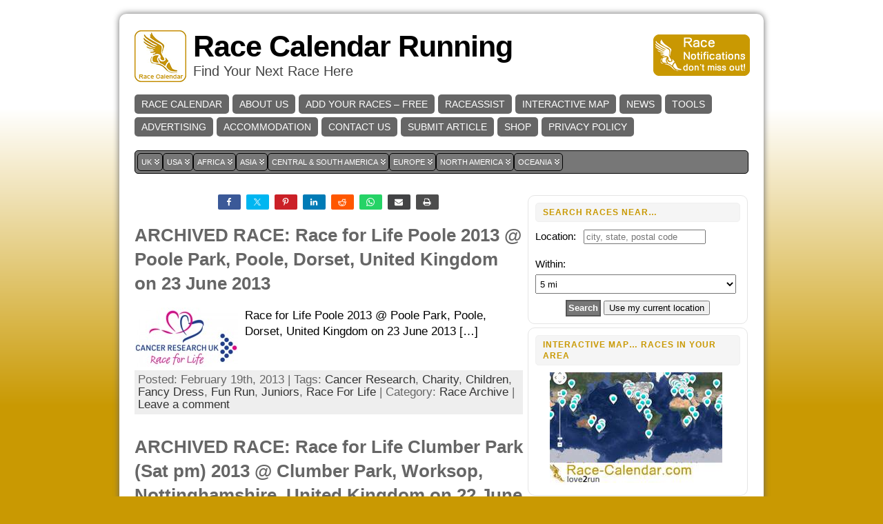

--- FILE ---
content_type: text/html; charset=UTF-8
request_url: https://www.race-calendar.com/tag/cancer-research/page/2
body_size: 262740
content:
<!DOCTYPE html>
<html xmlns="http://www.w3.org/1999/xhtml" lang="en-AU">
<head>
<meta http-equiv="Content-Type" content="text/html; charset=UTF-8" />

<link rel="shortcut icon" href="https://www.race-calendar.com/wp-content/ata-images/yellow-favicon.ico" />
<link rel="profile" href="http://gmpg.org/xfn/11" />
<link rel="pingback" href="https://www.race-calendar.com/xmlrpc.php" />
<meta name='robots' content='index, follow, max-image-preview:large, max-snippet:-1, max-video-preview:-1' />
	<style>img:is([sizes="auto" i], [sizes^="auto," i]) { contain-intrinsic-size: 3000px 1500px }</style>
	
	<!-- This site is optimized with the Yoast SEO plugin v26.2 - https://yoast.com/wordpress/plugins/seo/ -->
	<title>Cancer Research Races - Page 2 of 5 - Race Calendar Running</title>
	<link rel="canonical" href="https://www.race-calendar.com/tag/cancer-research/page/2" />
	<link rel="prev" href="https://www.race-calendar.com/tag/cancer-research" />
	<link rel="next" href="https://www.race-calendar.com/tag/cancer-research/page/3" />
	<meta property="og:locale" content="en_US" />
	<meta property="og:type" content="article" />
	<meta property="og:title" content="Cancer Research Races - Page 2 of 5 - Race Calendar Running" />
	<meta property="og:description" content="Cancer Research UK’s Race for Life is a series of 5k or 10k women-only fundraising events which are raising money for research to help beat all 200 types of cancer sooner." />
	<meta property="og:url" content="https://www.race-calendar.com/tag/cancer-research" />
	<meta property="og:site_name" content="Race Calendar Running" />
	<meta property="og:image" content="https://www.race-calendar.com/wp-content/uploads/2021/11/logo_circular_large.png" />
	<meta property="og:image:width" content="200" />
	<meta property="og:image:height" content="200" />
	<meta property="og:image:type" content="image/png" />
	<meta name="twitter:card" content="summary_large_image" />
	<meta name="twitter:site" content="@RaceCalendarRun" />
	<script type="application/ld+json" class="yoast-schema-graph">{"@context":"https://schema.org","@graph":[{"@type":"CollectionPage","@id":"https://www.race-calendar.com/tag/cancer-research","url":"https://www.race-calendar.com/tag/cancer-research/page/2","name":"Cancer Research Races - Page 2 of 5 - Race Calendar Running","isPartOf":{"@id":"https://www.race-calendar.com/#website"},"primaryImageOfPage":{"@id":"https://www.race-calendar.com/tag/cancer-research/page/2#primaryimage"},"image":{"@id":"https://www.race-calendar.com/tag/cancer-research/page/2#primaryimage"},"thumbnailUrl":"https://www.race-calendar.com/wp-content/uploads/2013/02/race-for-life-logo-cancer-research.jpg","breadcrumb":{"@id":"https://www.race-calendar.com/tag/cancer-research/page/2#breadcrumb"},"inLanguage":"en-AU"},{"@type":"ImageObject","inLanguage":"en-AU","@id":"https://www.race-calendar.com/tag/cancer-research/page/2#primaryimage","url":"https://www.race-calendar.com/wp-content/uploads/2013/02/race-for-life-logo-cancer-research.jpg","contentUrl":"https://www.race-calendar.com/wp-content/uploads/2013/02/race-for-life-logo-cancer-research.jpg","width":400,"height":231},{"@type":"BreadcrumbList","@id":"https://www.race-calendar.com/tag/cancer-research/page/2#breadcrumb","itemListElement":[{"@type":"ListItem","position":1,"name":"Home","item":"https://www.race-calendar.com/"},{"@type":"ListItem","position":2,"name":"Cancer Research"}]},{"@type":"WebSite","@id":"https://www.race-calendar.com/#website","url":"https://www.race-calendar.com/","name":"Race Calendar Running","description":"Find Your Next Race Here","publisher":{"@id":"https://www.race-calendar.com/#organization"},"potentialAction":[{"@type":"SearchAction","target":{"@type":"EntryPoint","urlTemplate":"https://www.race-calendar.com/?s={search_term_string}"},"query-input":{"@type":"PropertyValueSpecification","valueRequired":true,"valueName":"search_term_string"}}],"inLanguage":"en-AU"},{"@type":"Organization","@id":"https://www.race-calendar.com/#organization","name":"Race Calendar Running","url":"https://www.race-calendar.com/","logo":{"@type":"ImageObject","inLanguage":"en-AU","@id":"https://www.race-calendar.com/#/schema/logo/image/","url":"https://www.race-calendar.com/wp-content/uploads/2021/11/logo_circular_large.png","contentUrl":"https://www.race-calendar.com/wp-content/uploads/2021/11/logo_circular_large.png","width":200,"height":200,"caption":"Race Calendar Running"},"image":{"@id":"https://www.race-calendar.com/#/schema/logo/image/"},"sameAs":["https://www.facebook.com/RaceCalendarRunning","https://x.com/RaceCalendarRun"]}]}</script>
	<!-- / Yoast SEO plugin. -->


<link rel="alternate" type="application/rss+xml" title="Race Calendar Running &raquo; Feed" href="https://www.race-calendar.com/feed" />
<link rel="alternate" type="application/rss+xml" title="Race Calendar Running &raquo; Comments Feed" href="https://www.race-calendar.com/comments/feed" />
<link rel="alternate" type="application/rss+xml" title="Race Calendar Running &raquo; Cancer Research Tag Feed" href="https://www.race-calendar.com/tag/cancer-research/feed" />
<link rel='stylesheet' id='wp-block-library-css' href='https://www.race-calendar.com/wp-includes/css/dist/block-library/style.min.css?ver=2f4ae77d861bccfe2bc9ca88c7aaf976' type='text/css' media='all' />
<style id='classic-theme-styles-inline-css' type='text/css'>
/*! This file is auto-generated */
.wp-block-button__link{color:#fff;background-color:#32373c;border-radius:9999px;box-shadow:none;text-decoration:none;padding:calc(.667em + 2px) calc(1.333em + 2px);font-size:1.125em}.wp-block-file__button{background:#32373c;color:#fff;text-decoration:none}
</style>
<style id='global-styles-inline-css' type='text/css'>
:root{--wp--preset--aspect-ratio--square: 1;--wp--preset--aspect-ratio--4-3: 4/3;--wp--preset--aspect-ratio--3-4: 3/4;--wp--preset--aspect-ratio--3-2: 3/2;--wp--preset--aspect-ratio--2-3: 2/3;--wp--preset--aspect-ratio--16-9: 16/9;--wp--preset--aspect-ratio--9-16: 9/16;--wp--preset--color--black: #000000;--wp--preset--color--cyan-bluish-gray: #abb8c3;--wp--preset--color--white: #ffffff;--wp--preset--color--pale-pink: #f78da7;--wp--preset--color--vivid-red: #cf2e2e;--wp--preset--color--luminous-vivid-orange: #ff6900;--wp--preset--color--luminous-vivid-amber: #fcb900;--wp--preset--color--light-green-cyan: #7bdcb5;--wp--preset--color--vivid-green-cyan: #00d084;--wp--preset--color--pale-cyan-blue: #8ed1fc;--wp--preset--color--vivid-cyan-blue: #0693e3;--wp--preset--color--vivid-purple: #9b51e0;--wp--preset--gradient--vivid-cyan-blue-to-vivid-purple: linear-gradient(135deg,rgba(6,147,227,1) 0%,rgb(155,81,224) 100%);--wp--preset--gradient--light-green-cyan-to-vivid-green-cyan: linear-gradient(135deg,rgb(122,220,180) 0%,rgb(0,208,130) 100%);--wp--preset--gradient--luminous-vivid-amber-to-luminous-vivid-orange: linear-gradient(135deg,rgba(252,185,0,1) 0%,rgba(255,105,0,1) 100%);--wp--preset--gradient--luminous-vivid-orange-to-vivid-red: linear-gradient(135deg,rgba(255,105,0,1) 0%,rgb(207,46,46) 100%);--wp--preset--gradient--very-light-gray-to-cyan-bluish-gray: linear-gradient(135deg,rgb(238,238,238) 0%,rgb(169,184,195) 100%);--wp--preset--gradient--cool-to-warm-spectrum: linear-gradient(135deg,rgb(74,234,220) 0%,rgb(151,120,209) 20%,rgb(207,42,186) 40%,rgb(238,44,130) 60%,rgb(251,105,98) 80%,rgb(254,248,76) 100%);--wp--preset--gradient--blush-light-purple: linear-gradient(135deg,rgb(255,206,236) 0%,rgb(152,150,240) 100%);--wp--preset--gradient--blush-bordeaux: linear-gradient(135deg,rgb(254,205,165) 0%,rgb(254,45,45) 50%,rgb(107,0,62) 100%);--wp--preset--gradient--luminous-dusk: linear-gradient(135deg,rgb(255,203,112) 0%,rgb(199,81,192) 50%,rgb(65,88,208) 100%);--wp--preset--gradient--pale-ocean: linear-gradient(135deg,rgb(255,245,203) 0%,rgb(182,227,212) 50%,rgb(51,167,181) 100%);--wp--preset--gradient--electric-grass: linear-gradient(135deg,rgb(202,248,128) 0%,rgb(113,206,126) 100%);--wp--preset--gradient--midnight: linear-gradient(135deg,rgb(2,3,129) 0%,rgb(40,116,252) 100%);--wp--preset--font-size--small: 13px;--wp--preset--font-size--medium: 20px;--wp--preset--font-size--large: 36px;--wp--preset--font-size--x-large: 42px;--wp--preset--spacing--20: 0.44rem;--wp--preset--spacing--30: 0.67rem;--wp--preset--spacing--40: 1rem;--wp--preset--spacing--50: 1.5rem;--wp--preset--spacing--60: 2.25rem;--wp--preset--spacing--70: 3.38rem;--wp--preset--spacing--80: 5.06rem;--wp--preset--shadow--natural: 6px 6px 9px rgba(0, 0, 0, 0.2);--wp--preset--shadow--deep: 12px 12px 50px rgba(0, 0, 0, 0.4);--wp--preset--shadow--sharp: 6px 6px 0px rgba(0, 0, 0, 0.2);--wp--preset--shadow--outlined: 6px 6px 0px -3px rgba(255, 255, 255, 1), 6px 6px rgba(0, 0, 0, 1);--wp--preset--shadow--crisp: 6px 6px 0px rgba(0, 0, 0, 1);}:where(.is-layout-flex){gap: 0.5em;}:where(.is-layout-grid){gap: 0.5em;}body .is-layout-flex{display: flex;}.is-layout-flex{flex-wrap: wrap;align-items: center;}.is-layout-flex > :is(*, div){margin: 0;}body .is-layout-grid{display: grid;}.is-layout-grid > :is(*, div){margin: 0;}:where(.wp-block-columns.is-layout-flex){gap: 2em;}:where(.wp-block-columns.is-layout-grid){gap: 2em;}:where(.wp-block-post-template.is-layout-flex){gap: 1.25em;}:where(.wp-block-post-template.is-layout-grid){gap: 1.25em;}.has-black-color{color: var(--wp--preset--color--black) !important;}.has-cyan-bluish-gray-color{color: var(--wp--preset--color--cyan-bluish-gray) !important;}.has-white-color{color: var(--wp--preset--color--white) !important;}.has-pale-pink-color{color: var(--wp--preset--color--pale-pink) !important;}.has-vivid-red-color{color: var(--wp--preset--color--vivid-red) !important;}.has-luminous-vivid-orange-color{color: var(--wp--preset--color--luminous-vivid-orange) !important;}.has-luminous-vivid-amber-color{color: var(--wp--preset--color--luminous-vivid-amber) !important;}.has-light-green-cyan-color{color: var(--wp--preset--color--light-green-cyan) !important;}.has-vivid-green-cyan-color{color: var(--wp--preset--color--vivid-green-cyan) !important;}.has-pale-cyan-blue-color{color: var(--wp--preset--color--pale-cyan-blue) !important;}.has-vivid-cyan-blue-color{color: var(--wp--preset--color--vivid-cyan-blue) !important;}.has-vivid-purple-color{color: var(--wp--preset--color--vivid-purple) !important;}.has-black-background-color{background-color: var(--wp--preset--color--black) !important;}.has-cyan-bluish-gray-background-color{background-color: var(--wp--preset--color--cyan-bluish-gray) !important;}.has-white-background-color{background-color: var(--wp--preset--color--white) !important;}.has-pale-pink-background-color{background-color: var(--wp--preset--color--pale-pink) !important;}.has-vivid-red-background-color{background-color: var(--wp--preset--color--vivid-red) !important;}.has-luminous-vivid-orange-background-color{background-color: var(--wp--preset--color--luminous-vivid-orange) !important;}.has-luminous-vivid-amber-background-color{background-color: var(--wp--preset--color--luminous-vivid-amber) !important;}.has-light-green-cyan-background-color{background-color: var(--wp--preset--color--light-green-cyan) !important;}.has-vivid-green-cyan-background-color{background-color: var(--wp--preset--color--vivid-green-cyan) !important;}.has-pale-cyan-blue-background-color{background-color: var(--wp--preset--color--pale-cyan-blue) !important;}.has-vivid-cyan-blue-background-color{background-color: var(--wp--preset--color--vivid-cyan-blue) !important;}.has-vivid-purple-background-color{background-color: var(--wp--preset--color--vivid-purple) !important;}.has-black-border-color{border-color: var(--wp--preset--color--black) !important;}.has-cyan-bluish-gray-border-color{border-color: var(--wp--preset--color--cyan-bluish-gray) !important;}.has-white-border-color{border-color: var(--wp--preset--color--white) !important;}.has-pale-pink-border-color{border-color: var(--wp--preset--color--pale-pink) !important;}.has-vivid-red-border-color{border-color: var(--wp--preset--color--vivid-red) !important;}.has-luminous-vivid-orange-border-color{border-color: var(--wp--preset--color--luminous-vivid-orange) !important;}.has-luminous-vivid-amber-border-color{border-color: var(--wp--preset--color--luminous-vivid-amber) !important;}.has-light-green-cyan-border-color{border-color: var(--wp--preset--color--light-green-cyan) !important;}.has-vivid-green-cyan-border-color{border-color: var(--wp--preset--color--vivid-green-cyan) !important;}.has-pale-cyan-blue-border-color{border-color: var(--wp--preset--color--pale-cyan-blue) !important;}.has-vivid-cyan-blue-border-color{border-color: var(--wp--preset--color--vivid-cyan-blue) !important;}.has-vivid-purple-border-color{border-color: var(--wp--preset--color--vivid-purple) !important;}.has-vivid-cyan-blue-to-vivid-purple-gradient-background{background: var(--wp--preset--gradient--vivid-cyan-blue-to-vivid-purple) !important;}.has-light-green-cyan-to-vivid-green-cyan-gradient-background{background: var(--wp--preset--gradient--light-green-cyan-to-vivid-green-cyan) !important;}.has-luminous-vivid-amber-to-luminous-vivid-orange-gradient-background{background: var(--wp--preset--gradient--luminous-vivid-amber-to-luminous-vivid-orange) !important;}.has-luminous-vivid-orange-to-vivid-red-gradient-background{background: var(--wp--preset--gradient--luminous-vivid-orange-to-vivid-red) !important;}.has-very-light-gray-to-cyan-bluish-gray-gradient-background{background: var(--wp--preset--gradient--very-light-gray-to-cyan-bluish-gray) !important;}.has-cool-to-warm-spectrum-gradient-background{background: var(--wp--preset--gradient--cool-to-warm-spectrum) !important;}.has-blush-light-purple-gradient-background{background: var(--wp--preset--gradient--blush-light-purple) !important;}.has-blush-bordeaux-gradient-background{background: var(--wp--preset--gradient--blush-bordeaux) !important;}.has-luminous-dusk-gradient-background{background: var(--wp--preset--gradient--luminous-dusk) !important;}.has-pale-ocean-gradient-background{background: var(--wp--preset--gradient--pale-ocean) !important;}.has-electric-grass-gradient-background{background: var(--wp--preset--gradient--electric-grass) !important;}.has-midnight-gradient-background{background: var(--wp--preset--gradient--midnight) !important;}.has-small-font-size{font-size: var(--wp--preset--font-size--small) !important;}.has-medium-font-size{font-size: var(--wp--preset--font-size--medium) !important;}.has-large-font-size{font-size: var(--wp--preset--font-size--large) !important;}.has-x-large-font-size{font-size: var(--wp--preset--font-size--x-large) !important;}
:where(.wp-block-post-template.is-layout-flex){gap: 1.25em;}:where(.wp-block-post-template.is-layout-grid){gap: 1.25em;}
:where(.wp-block-columns.is-layout-flex){gap: 2em;}:where(.wp-block-columns.is-layout-grid){gap: 2em;}
:root :where(.wp-block-pullquote){font-size: 1.5em;line-height: 1.6;}
</style>
<link rel='stylesheet' id='email-subscribers-css' href='https://www.race-calendar.com/wp-content/plugins/email-subscribers/lite/public/css/email-subscribers-public.css?ver=5.9.8' type='text/css' media='all' />
<link rel='stylesheet' id='wp-polls-css' href='https://www.race-calendar.com/wp-content/plugins/wp-polls/polls-css.css?ver=2.77.3' type='text/css' media='all' />
<style id='wp-polls-inline-css' type='text/css'>
.wp-polls .pollbar {
	margin: 1px;
	font-size: 8px;
	line-height: 10px;
	height: 10px;
	background-image: url('https://www.race-calendar.com/wp-content/plugins/wp-polls/images/default_gradient/pollbg.gif');
	border: 1px solid #c8c8c8;
}

</style>
<link rel='stylesheet' id='megamenu-css' href='https://www.race-calendar.com/wp-content/uploads/maxmegamenu/style.css?ver=230adf' type='text/css' media='all' />
<link rel='stylesheet' id='dashicons-css' href='https://www.race-calendar.com/wp-includes/css/dashicons.min.css?ver=2f4ae77d861bccfe2bc9ca88c7aaf976' type='text/css' media='all' />
<script type="text/javascript" src="https://www.race-calendar.com/wp-includes/js/jquery/jquery.min.js?ver=3.7.1" id="jquery-core-js"></script>
<script type="text/javascript" src="https://www.race-calendar.com/wp-includes/js/jquery/jquery-migrate.min.js?ver=3.4.1" id="jquery-migrate-js"></script>
<link rel="https://api.w.org/" href="https://www.race-calendar.com/wp-json/" /><link rel="alternate" title="JSON" type="application/json" href="https://www.race-calendar.com/wp-json/wp/v2/tags/896" /><link rel="EditURI" type="application/rsd+xml" title="RSD" href="https://www.race-calendar.com/xmlrpc.php?rsd" />
<link type="text/css" rel="stylesheet" href="https://www.race-calendar.com/wp-content/plugins/category-specific-rss-feed-menu/wp_cat_rss_style.css" />
<style type="text/css">/* ------------------------------------------------------------------
---------- BASE LAYOUT ----------------------------------------------
------------------------------------------------------------------ */

body {
	text-align: center;  /* centering the page container, 
							text-align will be reset to left 
							inside the container */
	margin: 0;
	padding: 0;
	font-family: 'Catriel', sans-serif;
font-size: 17px;
line-height: 1.4;
color: #000000;
background: url('/img/all-bg.png') repeat-x;
background-color:#C99902;
padding-top: 20px; padding-bottom: 20px;	}

a:link, a:visited, a:active {
	color: #C99902; 
	font-weight: bold; 
	text-decoration: none; 
	}
	
a:hover {
	color: #666666;
	font-weight: bold; 
	text-decoration: underline;
	}

ul, ol, dl, p, h1, h2, h3, h4, h5, h6 {
	margin-top: 10px;
	margin-bottom: 10px;
	padding-top: 0;
	padding-bottom: 0; 	
	}

/* remove margins on sub-lists */
ul ul, ul ol, ol ul, ol ol {
	margin-top: 0;
	margin-bottom: 0;
	}
/*
h1 { font-size: 34px; line-height: 1.2; margin: 0.3em 0 10px; }
h2 { font-size: 28px; line-height: 1.3; margin: 1em 0 .2em; }
h3 { font-size: 24px; line-height: 1.3; margin: 1em 0 .2em; }
h4 { font-size: 19px; margin: 1.33em 0 .2em; }
h5 { font-size: 1.3em; margin: 1.67em 0; font-weight: bold; }
h6 { font-size: 1.15em; margin: 1.67em 0; font-weight: bold; }
*/
code, pre {
	font-family: "Courier New", Courier, monospace;
	font-size: 1em;
	}

pre {
	overflow: auto;
	word-wrap: normal;
	padding-bottom: 1.5em;
	overflow-y: hidden;
	width: 99%;
	}

abbr[title], acronym[title] {
	border-bottom: 1px dotted;
	}
	
hr {
	display: block;
	height: 2px;
	border: none;
	margin: 0.5em auto;
	color: #cccccc;
	background-color: #cccccc;
	}

/* use the body's font size in tables, too: */

table {
	font-size: 1em; 
	}	


/* ------------------------------------------------------------------
---------- BREAK LONG STRINGS ---------------------------------------
------------------------------------------------------------------ */

/* break long strings in IE6+ and Safari2+ in posts and comments: */

div.post, ul.commentlist li, ol.commentlist li {
	word-wrap: break-word; 
	}

/* reset "break-word" for pre & wp-syntax: */

pre, .wp_syntax {
	word-wrap: normal; 
	}

	
/* ------------------------------------------------------------------
---------- WRAPPER, CONTAINER & LAYOUT ------------------------------
------------------------------------------------------------------ */
	

/*-------------------- WRAPPER for MIN / MAX width --------*/

div#wrapper {
	text-align: center;  
	margin-left: auto;
	margin-right: auto;
	display: block;
	width: 73%;
	min-width: 360px;
	}

* html div#wrapper {
<!--
	width:expression	(((document.compatMode && 
	document.compatMode=='CSS1Compat') ? 
	document.documentElement.clientWidth : 
	document.body.clientWidth) 
	< 361 ? "360px" : 
	"73%")); 
-->
	}

/*-------------------- CONTAINER for VISUAL styles --------*/

div#container {
	/* setting the layout container to position:relative, so that 
we can position other items (such as the search form in the header) 
absolute, relative to the layout container */
position: relative;

padding: 20px; /*This effectively only affects top/bottom padding */
background: #ffffff;
/* Shadow */
box-shadow: 0 0 10px #666;
-moz-box-shadow: 0 0 15px #666;

-moz-border-radius:10px;
-khtml-border-radius: 10px;
-webkit-border-radius:10px;
border-radius: 10px;		padding-left: 20px;
	padding-right: 20px;
		width: auto;
	margin-left: auto;
	margin-right: auto;
	text-align: left; /* resetting the "text-align: center" of "wrapper" */
	display: block;
	}

/*-------------------- LAYOUT to keep it all together -----*/
	
table#layout {
	font-size: 100%;
	width: 100%;
	table-layout: fixed;
	}
	
.colone {width: 200px;}
.colone-inner {width: 200px;}
.coltwo { width: 100% }
.colthree-inner {width: 200px;}
.colthree {width: 325px;}

/* ------------------------------------------------------------------
---------- HEADER ---------------------------------------------------
------------------------------------------------------------------ */

div#header.full-width {width: 100%;}
/*-------------------- HEADER CONTAINER -------------------*/

div#header,
td#header {
	width: auto;
	padding: 0;
	}


/*-------------------- LOGO AREA --------------------------*/

table#logoarea, 
table#logoarea tr, 
table#logoarea td {
	margin: 0;
	padding: 0;
	background: none;
	border: 0;
	}

table#logoarea {
	width: 100%;
	border-spacing: 0px;
	height: 80px;
margin-bottom:10px;	}
	
/*-------------------- LOGO -------------------------------*/

img.logo {
	display: block;
	margin: 0 10px 0 0;	}

td.logoarea-logo {
	width: 1%;
	}

	
/*-------------------- BLOG TITLE -------------------------*/

h1.blogtitle,
h2.blogtitle {
    display: block;
	margin: 0;
padding: 0;
letter-spacing: -1px;
line-height: 1.0em;
font-size: 250%;	}
	
h1.blogtitle a:link, 
h1.blogtitle a:visited, 
h1.blogtitle a:active,
h2.blogtitle a:link, 
h2.blogtitle a:visited, 
h2.blogtitle a:active {
    text-decoration: none;
	color: #000000;
	font-weight: bold;
	}
	
h1.blogtitle a:hover,
h2.blogtitle a:hover {
    text-decoration: none;
	color: #C99902;
	font-weight: bold;
	}

/*-------------------- BLOG TAGLINE -----------------------*/

p.tagline { 
	margin: 0;
padding: 0;
font-size: 1.2em;
font-weight: normal;
color: #444;	}

td.feed-icons {
	white-space: nowrap; 
	}

div.rss-box {
	height: 1%; 
	display: block; 
	padding: 10px 0 10px 10px; 
	margin: 0;
	width: 280px;
	}
	
/*-------------------- COMMENTS FEED ICON -----------------*/

a.comments-icon {
	height: 22px;
	line-height: 22px;
	margin: 0 5px 0 5px;
	padding-left: 22px;
	display: block;
	text-decoration: none;
	float: right;
	white-space: nowrap;
	}

a.comments-icon:link,
a.comments-icon:active,
a.comments-icon:visited {
	background: transparent url(https://www.race-calendar.com/wp-content/themes/atahualpa/images/comment-gray.png) no-repeat scroll center left;
}

a.comments-icon:hover {
	background: transparent url(https://www.race-calendar.com/wp-content/themes/atahualpa/images/comment.png) no-repeat scroll center left;
}


/*-------------------- POSTS FEED ICON --------------------*/

a.posts-icon {
	height: 22px;
	line-height: 22px;
	margin: 0 5px 0 0;
	padding-left: 20px;
	display: block;
	text-decoration: none;
	float: right;
	white-space: nowrap;
	}

a.posts-icon:link,
a.posts-icon:active,
a.posts-icon:visited {
	background: transparent url(https://www.race-calendar.com/wp-content/themes/atahualpa/images/rss-gray.png) no-repeat scroll center left;
}

a.posts-icon:hover {
	background: transparent url(https://www.race-calendar.com/wp-content/themes/atahualpa/images/rss.png) no-repeat scroll center left;
}

/*-------------------- EMAIL SUBSCRIBE ICON ---------------*/

a.email-icon {
	height: 22px;
	line-height: 22px;
	margin: 0 5px 0 5px;
	padding-left: 24px;
	display: block;
	text-decoration: none;
	float: right;
	white-space: nowrap;
	}
	
a.email-icon:link,
a.email-icon:active,
a.email-icon:visited {
	background: transparent url(https://www.race-calendar.com/wp-content/themes/atahualpa/images/email-gray.png) no-repeat scroll center left;
}

a.email-icon:hover {
	background: transparent url(https://www.race-calendar.com/wp-content/themes/atahualpa/images/email.png) no-repeat scroll center left;
}
	
/*-------------------- SEARCH BOX IN HEADER ---------------*/	

td.search-box {
	height: 1%;
	}
	
div.searchbox {
	height: 35px;
	border-bottom: 0;
width: 200px;
margin: 0;
padding: 0;	}

div.searchbox-form {
	margin: 5px 10px 5px 10px;
	}



/*-------------------- HORIZONTAL BARS --------------------*/

div.horbar1, 
div.horbar2 { 
	font-size: 1px;
	clear: both; 
	display: block;
	position: relative;
	padding: 0; 
	margin: 0;
	}

div.horbar1 {
	height: 15px;
background: #ffffff;	}
	
div.horbar2 { 
	height: 5px;
background: #ffffff;
border-bottom: dashed 1px #cccccc;	}	

	

/*-------------------- OPACITY LEFT -----------------------*/

div.opacityleft {
	position: absolute; 
	z-index: 2; 
	top: 0; 
	left: 0; 
	background-color: #FFFFFF; 
	height: 150px;
	width: 200px; 
	filter: alpha(opacity=40);
	opacity:.40;
	}

/*-------------------- OPACITY RIGHT ----------------------*/	

div.opacityright {
	position: absolute; 
	z-index: 2; 
	top: 0; 
	right: 0; 
	background-color: #FFFFFF; 
	height: 150px;
	width: 200px; 
	filter: alpha(opacity=40);
	opacity:.40;
	}


		
a.divclick:link, 
a.divclick:visited, 
a.divclick:active, 
a.divclick:hover {
	width: 100%; 
	height: 100%; 
	display: block;
	text-decoration: none;
	}

		
/* ------------------------------------------------------------------
---------- LEFT SIDEBARS ---------------------------------------------
------------------------------------------------------------------ */

td#left {
	vertical-align: top;
	border-right: dashed 1px #CCCCCC;
padding: 10px 10px 10px 10px;
background: #ffffff;	}

td#left-inner {
	vertical-align: top;
	border-right: dashed 1px #CCCCCC;
padding: 10px 10px 10px 10px;
background: #ffffff;	}
	
/* ------------------------------------------------------------------
---------- RIGHT SIDEBARS --------------------------------------------
------------------------------------------------------------------ */

td#right {
	vertical-align: top;
	padding-left: 5px;	}

td#right-inner {
	vertical-align: top;
	border-left: dashed 1px #CCCCCC;
padding: 10px 10px 10px 10px;
background: #ffffff;	}
	
/* ------------------------------------------------------------------
---------- CENTER COLUMN --------------------------------------------
------------------------------------------------------------------ */

td#middle {
	vertical-align: top;
	width: 100%;
	padding: 10px 15px;	}

	
/* ------------------------------------------------------------------
---------- FOOTER ---------------------------------------------------
------------------------------------------------------------------ */
div#footer.full-width {width: 100%;}

div#footer,
td#footer {
	width: auto;
	background-color: #ffffff;
border-top: dashed 1px #cccccc;
padding: 10px;
text-align: center;
color: #777777;
font-size: 95%;	}

div#footer a:link, div#footer a:visited, div#footer a:active,
td#footer a:link, td#footer a:visited, td#footer a:active {
	text-decoration: none;
color: #777777;
font-weight: normal;	}

div#footer a:hover,
td#footer a:hover {
	text-decoration: none;
color: #777777;
font-weight: normal;	}
	
	
/* ------------------------------------------------------------------
---------- WIDGETS --------------------------------------------------
------------------------------------------------------------------ */

div.widget {
	display: block;
	width: auto;  /* without this IE will stretch too-wide select 
					menus but not the other widgets. With 100% IE
					will remove sidebar borders if select menu is
					too wide */
	font-size: 15px;
margin: 0 0 5px 0;
padding: 10px;
background: #fff;
-moz-border-radius:10px;
-khtml-border-radius: 10px;
-webkit-border-radius:10px;
border-radius: 10px;
border: solid 1px #e5e5e5;	}

div.widget-title {
	display: block;
	width: auto;
		}

div.widget-title h3,
td#left h3.tw-widgettitle,
td#right h3.tw-widgettitle,
td#left ul.tw-nav-list,
td#right ul.tw-nav-list {
	padding:0;
	margin:0;
	font-size: 0.8em;
font-weight: bold;
text-transform: uppercase;
letter-spacing: 1px;
color: #c99902;
border: solid 1px #f0f0f0;
padding: 5px 5px 5px 10px;
margin-bottom: 10px;
-moz-border-radius:5px;
-khtml-border-radius: 5px;
-webkit-border-radius:5px;
border-radius: 5px;
background: #f5f5f5;	}

/* Since 3.4 "div-widget-content" is gone for better plugin compatibility. 
Instead we'll try to mimick the feature by putting the styles on the following 
containers: */
div.widget ul,
div.textwidget {
	display: block;
	width: auto;
		}

	
/* ------------------------------------------------------------------
---------- Select MENUS INSIDE OF WIDGETS -------------------------
------------------------------------------------------------------ */

/* if a select menu is too wide to fit into the sidebar (because one 
 or several of its option titles are too long) then it will be cut off
 in IE 6 & 7 */

div.widget select { 
	width: 98%; 		/* auto won't work in Safari */
	margin-top: 5px;
	 
}	


/* ------------------------------------------------------------------
---------- LISTS INSIDE OF WIDGETS ----------------------------------
------------------------------------------------------------------ */

div.widget ul {
	list-style-type: none;
	margin: 0; 
	padding: 0;
	width: auto;
	}

/*------------- base styling for all widgets -----------*/
	
div.widget ul li {
	margin: 2px 0 2px 0px;
	padding: 0 0 0 5px; 
	border-left: solid 7px #CCCCCC;
	}

div.widget ul li:hover,
div.widget ul li.sfhover {
width: auto;
	border-left: solid 7px #000000; 
	}

div.widget ul li ul li {
	margin: 2px 0 2px 5px;  
	padding: 0 0 0 5px; 
	border-left: solid 7px #CCCCCC; 
	}

div.widget ul li ul li:hover,
div.widget ul li ul li.sfhover {
	border-left: solid 7px #000000; 
	}

div.widget ul li ul li ul li {
	margin: 2px 0 2px 5px; 
	padding: 0 0 0 5px; 	
	border-left: solid 7px #CCCCCC; 
	}

div.widget ul li ul li ul li:hover,
div.widget ul li ul li ul li.sfhover {
	border-left: solid 7px #000000; 
	}
	
div.widget a:link,
div.widget a:visited,
div.widget a:active,
div.widget td a:link,
div.widget td a:visited,
div.widget td a:active,
div.widget ul li a:link, 
div.widget ul li a:visited, 
div.widget ul li a:active {
	text-decoration: none; 
	font-weight: normal; 
	color: #C99902; 
	font-weight: normal; 
	}

div.widget ul li ul li a:link, 
div.widget ul li ul li a:visited, 
div.widget ul li ul li a:active {
	color: #666666; 
	font-weight: normal; 
	}

div.widget ul li ul li ul li a:link, 
div.widget ul li ul li ul li a:visited, 
div.widget ul li ul li ul li a:active {
	color: #C99902; 
	font-weight: normal; 
	}

	
div.widget a:hover,
div.widget ul li a:hover {
	color: #000000; 
	}

div.widget ul li ul li a:hover {
	color: #C99902; 
	}

div.widget ul li ul li ul li a:hover {
	color: #000000; 
	}
	
div.widget ul li a:link, 
div.widget ul li a:visited, 
div.widget ul li a:active,
div.widget ul li a:hover {
	display: inline;
	}

* html div.widget ul li a:link, 
* html div.widget ul li a:visited, 
* html div.widget ul li a:active,
* html div.widget ul li a:hover {
	height: 1%;   /* IE6 needs this */
	}
	
/*------------- styling for categories and pages widgets -----------*/

/* Because they can have sub items, the categories and the pages 
widgets get the left border and padding on the <A> instead of the <LI>.
Otherwise, sub items would have two left borders - their own left border 
and the left border of their parent (since the parent contains the sub item). 
You may actually like that, it looks interesting. To try it out, comment all the next 
rules up to "BFA SUBSCRIBE WIDGET" */
 
/* First, remove the left border and padding from the <LI>. The margin stays on the <LI>'s 
because if the <A>'s of the cateories widget were set to display:inline (default setting) 
then margin would work there */
div.widget_nav_menu ul li, 
div.widget_pages ul li, 
div.widget_categories ul li {
	border-left: 0 !important;
	padding: 0 !important;
}

/* Then, add left border and padding to the <A> */
div.widget_nav_menu ul li a:link, 
div.widget_nav_menu ul li a:visited, 
div.widget_nav_menu ul li a:active,
div.widget_pages ul li a:link, 
div.widget_pages ul li a:visited, 
div.widget_pages ul li a:active,
div.widget_categories ul li a:link,
div.widget_categories ul li a:visited, 
div.widget_categories ul li a:active {
	padding: 0 0 0 5px; 
	border-left: solid 7px #CCCCCC;
	}

div.widget_nav_menu ul li a:hover,
div.widget_pages ul li a:hover,
div.widget_categories ul li a:hover {
	border-left: solid 7px #000000; 
}

div.widget_nav_menu ul li ul li a:link, 
div.widget_nav_menu ul li ul li a:visited, 
div.widget_nav_menu ul li ul li a:active,
div.widget_pages ul li ul li a:link, 
div.widget_pages ul li ul li a:visited, 
div.widget_pages ul li ul li a:active,
div.widget_categories ul li ul li a:link,
div.widget_categories ul li ul li a:visited, 
div.widget_categories ul li ul li a:active {
	padding: 0 0 0 5px; 
	border-left: solid 7px #CCCCCC;
	}

div.widget_nav_menu ul li ul li a:hover,
div.widget_pages ul li ul li a:hover,
div.widget_categories ul li ul li a:hover {
	border-left: solid 7px #000000; 
}

div.widget_nav_menu ul li ul li ul li a:link, 
div.widget_nav_menu ul li ul li ul li a:visited, 
div.widget_nav_menu ul li ul li ul li a:active,
div.widget_pages ul li ul li ul li a:link, 
div.widget_pages ul li ul li ul li a:visited, 
div.widget_pages ul li ul li ul li a:active,
div.widget_categories ul li ul li ul li a:link,
div.widget_categories ul li ul li ul li a:visited, 
div.widget_categories ul li ul li ul li a:active {
	padding: 0 0 0 5px; 
	border-left: solid 7px #CCCCCC;
	}

div.widget_nav_menu ul li ul li ul li a:hover,
div.widget_pages ul li ul li ul li a:hover,
div.widget_categories ul li ul li ul li a:hover {
	border-left: solid 7px #000000; 
}

/* The pages widget gets "block" because it usually has only 
one link per <LI> and no text */
div.widget_nav_menu ul li a:link,
div.widget_nav_menu ul li a:active,
div.widget_nav_menu ul li a:visited,
div.widget_nav_menu ul li a:hover,
div.widget_pages ul li a:link,
div.widget_pages ul li a:active,
div.widget_pages ul li a:visited,
div.widget_pages ul li a:hover {
	display: block !important;
}

/* The category widget gets "inline" per default or otherwise the 
post count would wrap into the next line. If no post count is displayed,
"block" can be chosen at Theme Options -> Style Widgets -> Category Widget Display Type. 
With "block", links that don't fit into one line will align properly (as a block) 
on the left side. */
div.widget_categories ul li a:link,
div.widget_categories ul li a:active,
div.widget_categories ul li a:visited,
div.widget_categories ul li a:hover {
	display: inline !important;
}



/* ------------------------------------------------------------------
---------- BFA SUBSCRIBE WIDGET -------------------------------------
------------------------------------------------------------------ */

table.subscribe {
	width: 100%;
	}
	
table.subscribe td.email-text {
	padding: 0 0 5px 0;
	vertical-align: top;
	}

table.subscribe td.email-field {
	padding: 0;
	width: 100%;
	}
	
table.subscribe td.email-button {
	padding: 0 0 0 5px;
	}
	
table.subscribe td.post-text {
	padding: 7px 0 0 0;
	vertical-align: top;
	}
	
table.subscribe td.comment-text {
	padding: 7px 0 0 0;
	vertical-align: top;
	}
	
	
/* ------------------------------------------------------------------
---------- POSTS ----------------------------------------------------
------------------------------------------------------------------ */

/*-------------------- POST CONTAINER ---------------------*/

div.post, div.page {
	display: block;
	margin: 0 0 30px 0;	}

/* additonal styles for sticky posts */

div.sticky {
	background: #eee url('https://www.race-calendar.com/wp-content/themes/atahualpa /images/sticky.gif') 99% 5% no-repeat;
border: dashed 1px #cccccc;
padding: 10px;	}

/*-------------------- POST KICKER ------------------------*/

div.post-kicker {
	margin: 0 0 5px 0;	}

div.post-kicker a:link, 
div.post-kicker a:visited, 
div.post-kicker a:active {
	color: #000000;
text-decoration: none;
text-transform: uppercase;	}

div.post-kicker a:hover {
	color: #cc0000;	}

/*-------------------- POST HEADLINE ----------------------*/

div.post-headline {
		}

div.post-headline h1,
div.post-headline h2 {
    margin: 0;
    padding: 0;
	padding: 0;
margin: 0;	}

div.post-headline h2 a:link, 
div.post-headline h2 a:visited, 
div.post-headline h2 a:active,
div.post-headline h1 a:link, 
div.post-headline h1 a:visited, 
div.post-headline h1 a:active {
	color: #666666;
text-decoration: none;	}

div.post-headline h2 a:hover,
div.post-headline h1 a:hover {
	color: #000000;
text-decoration: none;	}


/*-------------------- POST BYLINE ------------------------*/

div.post-byline {
	margin: 5px 0 10px 0;	}

div.post-byline a:link, 
div.post-byline a:visited, 
div.post-byline a:active {
		}

div.post-byline a:hover {
		}


/*-------------------- POST BODY COPY ---------------------*/
	
div.post-bodycopy {
		}
	
div.post-bodycopy p {
	margin: 1em 0;
	padding: 0;
	display: block;
	/* The rule below would create hor. scrollbars in Firefox, 
	which would be better than overflowing long strings, but the
	downside is that text won't float around images anymore. 
	Uncomment this if you don't float images anyway */
	/* overflow: auto; */
	}

	
/*-------------------- POST PAGINATION --------------------*/

div.post-pagination {
	/*border: solid 1px brown;*/
	}

	
/*-------------------- POST FOOTER ------------------------*/
	
div.post-footer {
	clear:both; 
	display: block;	
	margin: 0;
padding: 5px;
background: #eeeeee;
color: #666;
line-height: 18px;	}

div.post-footer a:link, 
div.post-footer a:visited, 
div.post-footer a:active {
	color: #333;
font-weight: normal;
text-decoration: none;	}	

div.post-footer a:hover {
	color: #333;
font-weight: normal;
text-decoration: underline;	}

/*-------------------- ICONS in KICKER, BYLINE & FOOTER ---*/

div.post-kicker img, 
div.post-byline img, 
div.post-footer img {
	border: 0;
	padding: 0;
	margin: 0 0 -1px 0;
	background: none;
	}
	
span.post-ratings {
	display:inline-block; 	/* postratings set to "span" by the 
							theme, instead of default "div", to 
							make them display inline. Adding 
							inline-block and nowrap to avoid 
							line wrapping of single voting stars. */
	width: auto;
	white-space: nowrap;
	}


/* ------------------------------------------------------------------
---------- PAGE NAVIGATION NEXT/PREVIOUS ----------------------------
------------------------------------------------------------------ */

div.navigation-top {
	padding: 5px;
background: #fff;
border: solid 1px #e5e5e5;
-moz-border-radius: 5px;
-khtml-border-radius: 5px;
-webkit-border-radius: 5px;
border-radius: 5px;
margin-bottom: 5px;	}

div.navigation-middle {
	padding: 5px;
background: #fff;
border: solid 1px #e5e5e5;
-moz-border-radius: 5px;
-khtml-border-radius: 5px;
-webkit-border-radius: 5px;
border-radius: 5px;
margin: 5px 0;	}
	
div.navigation-bottom {
	padding: 5px;
background: #fff;
border: solid 1px #e5e5e5;
-moz-border-radius: 5px;
-khtml-border-radius: 5px;
-webkit-border-radius: 5px;
border-radius: 5px;
margin: 5px 0;	}

div.navigation-comments-above {
	padding: 10px;
background: #f7f7f7;
-moz-border-radius:10px;
-khtml-border-radius: 10px;
-webkit-border-radius:10px;
border-radius: 10px;
border: solid 1px #e5e5e5;
margin: 5px 0;	}
	
div.navigation-comments-below {
	padding: 10px;
background: #f7f7f7;
-moz-border-radius:10px;
-khtml-border-radius: 10px;
-webkit-border-radius:10px;
border-radius: 10px;
border: solid 1px #e5e5e5;
margin: 5px 0;	}
	
div.older {
	float: left; 
	width: 48%; 
	text-align: left; 
	margin:0; 
	padding:0;
	}
	
div.newer {
	float:right; 
	width: 48%; 
	text-align: right; 
	margin:0; 
	padding:0; 
	}	

div.older-home {
	float: left; 
	width: 44%; 
	text-align: left; 
	margin:0; 
	padding:0;
	}

div.newer-home {
	float:right; 
	width: 44%; 
	text-align: right; 
	margin:0; 
	padding:0; 
	}	

div.home {
	float: left; 
	width: 8%; 
	text-align: center;  
	margin:0; 
	padding:0;
	}

	
/* ------------------------------------------------------------------
---------- FORMS ----------------------------------------------------
------------------------------------------------------------------ */

form, .feedburner-email-form {
	margin: 0; 
	padding: 0; 
	}

fieldset {
	border: 1px solid #cccccc; 
	width: auto; 
	padding: 0.35em 0.625em 0.75em;
	display: block; 
	}
	
legend { 
	color: #000000; 
	background: #f4f4f4; 
	border: 1px solid #cccccc; 
	padding: 2px 6px; 
	margin-bottom: 15px; 
	}
	
form p {
	margin: 5px 0 0 0; 
	padding: 0; 
	}

div.xhtml-tags p {
margin: 0;
}
	
label {
	margin-right: 0.5em; 
	font-family: arial;
	cursor: pointer; 
	}

/* input.TextField for WP-Email
input.textbox for WPG2 */
input.text, 
input.textbox, 
input.password, 
input.file,
input.TextField, 
textarea {
	padding: 3px;
	color: #000000;
border-top: solid 1px #333333;
border-left: solid 1px #333333;
border-right: solid 1px #999999;
border-bottom: solid 1px #cccccc;
	background: url(https://www.race-calendar.com/wp-content/themes/atahualpa/images/inputbackgr.gif) top left no-repeat;	}

textarea {
	width: 96%; 
	}


input.inputblur {
	color: #777777;
	width: 95%;
	}

input.inputfocus {
	color: #000000;
	width: 95%;
	}	
	
input.highlight, textarea.highlight {
	background: #e8eff7;
border-color: #37699f;	}

/* .Button for WP-Email, input[type=submit] for comment submit button since 3.6.1 */
.button, .Button, input[type=submit] {
	padding: 0 2px;
	height: 24px;
	line-height: 16px;
	background-color: #777777;
color: #ffffff;
border: solid 2px #555555;
font-weight: bold;	}

/* changed from .buttonhover to input.buttonhover in 3.6.1 */
input.buttonhover {
	padding: 0 2px;
	cursor: pointer;
	background-color: #6b9c6b;
color: #ffffff;
border: solid 2px #496d49;	}

/* comment submit button */

/* IE button width/padding fix */

form#commentform input#submit {
    padding: 0 .25em;
    /* Since 3.6: Using comment_form() */
	/* width: 0; */
    overflow:visible;
}

form#commentform input#submit[class] { /*ie ignores [class]*/
    width: auto;
}

form#commentform input#submit	{
	padding: 4px 10px 4px 10px;
font-size: 1.2em;
line-height: 1.5em;
height: 36px;	}
	
/* ------------------------------------------------------------------
---------- SEARCH FORM ----------------------------------------------
------------------------------------------------------------------ */

table.searchform {
	width: 100%;
	}

table.searchform td.searchfield {
	padding: 0;
	width: 100%;
	}
	
table.searchform td.searchbutton {
	padding: 0 0 0 5px;
	}

table.searchform td.searchbutton input{
	padding: 0 0 0 5px;
	}
	
/* ------------------------------------------------------------------
---------- BLOCKQUOTES ----------------------------------------------
------------------------------------------------------------------ */

blockquote {
	height: 1%;
	display: block;
	clear: both;
	color: #555555;
padding: 1em 1em;
background: #f4f4f4;
border: solid 1px #e1e1e1;	}
	
blockquote blockquote {
	height: 1%;
	display: block;
	clear: both;
	color: #444444;
padding: 1em 1em;
background: #e1e1e1;
border: solid 1px #d3d3d3;	}


/* ------------------------------------------------------------------
---------- TABLES & CALENDAR ----------------------------------------
------------------------------------------------------------------ */

/*-------------------- TABLES IN POSTS --------------------*/

div.post table {
	border-collapse: collapse;
margin: 10px 0;	}
	
div.post table caption {
	width: auto;
	margin: 0 auto;
	background: #eeeeee;
border: #999999;
padding: 4px 8px;
color: #666666;	}
	
div.post table th {
	background: #888888;
color: #ffffff;
font-weight: bold;
font-size: 90%;
padding: 4px 8px;

			border: solid 1px #ffffff;
text-align: left;	}
	
div.post table td {
	padding: 4px 8px;
background-color: #ffffff;
border-bottom: 1px solid #dddddd;
text-align: left;	}

div.post table tfoot td {
		}
	
div.post table tr.alt td {
	background: #f4f4f4;	}

div.post table tr.over td {
	background: #e2e2e2;	}

/*-------------------- CALENDAR WIDGET --------------------*/

#calendar_wrap {
	padding: 0;
	border: none;
	}
	
table#wp-calendar {
	width: 100%; 
	font-size:90%;
	border-collapse: collapse;
	background-color: #ffffff;
	margin: 0 auto;
	}

table#wp-calendar caption {
	width: auto;
	background: #eeeeee;
	border: none;
	padding: 3px;
	margin: 0 auto;
	font-size: 1em;
	}

table#wp-calendar th {
	border: solid 1px #eeeeee;
	background-color: #999999;
	color: #ffffff;
	font-weight: bold;
	padding: 2px;
	text-align: center;
	}
	
table#wp-calendar td {
	padding: 0;
	line-height: 18px;
	background-color: #ffffff;
	border: 1px solid #dddddd;
	text-align: center;
	}

table#wp-calendar tfoot td {
	border: solid 1px #eeeeee;
	background-color: #eeeeee;
	}
	
table#wp-calendar td a {
	display: block;
	background-color: #eeeeee;
	width: 100%;
	height: 100%;
	padding: 0;
	}


	


	
/* ------------------------------------------------------------------
---------- COMMENTS -------------------------------------------------
------------------------------------------------------------------ */



/* whole respond area */
div#respond {
	margin: 25px 0;
padding: 25px;
background: #eee;
-moz-border-radius: 8px;
-khtml-border-radius: 8px;
-webkit-border-radius: 8px;
border-radius: 8px;	}

p.thesetags {
	margin: 10px 0;
	}

/* Since 3.6.1: added h3#reply-title. class reply cannot be added to new comment_form() without hacks */
h3.reply, h3#reply-title {
	margin: 0;
	padding: 0 0 10px 0;
	}
	
ol.commentlist {
	margin: 15px 0 25px 0;
	list-style-type: none;
	padding: 0;
	display:block;
	border-top: dotted 1px #cccccc;
	}
	
ol.commentlist li {
	padding: 15px 10px;
	display: block;
	height: 1%; /* for IE6 */
	margin: 0;
	background-color: #ffffff;
	border-bottom: dotted 1px #cccccc;
	}

ol.commentlist li.alt {
	display: block;
	height: 1%; /* for IE6 */
	background-color: #eeeeee;
	border-bottom: dotted 1px #cccccc;
	}

ol.commentlist li.authorcomment {
	display: block;
	height: 1%; /* for IE6 */
	background-color: #ffecec;
	}

ol.commentlist span.authorname {
	font-weight: bold;
	font-size: 110%;
	}

ol.commentlist span.commentdate {
	color: #666666;
	font-size: 90%;
	margin-bottom: 5px;
	display: block;
	}

ol.commentlist span.editcomment {
	display: block;
	}
	
ol.commentlist li p {
	margin: 2px 0 5px 0;
	}

div.comment-number {
	float: right; 
	font-size: 2em; 
	line-height: 2em; 
	font-family: georgia, serif; 
	font-weight: bold; 
	color: #ddd; 
	margin: -10px 0 0 0; 
	position: relative; 
	height: 1%
	}

div.comment-number a:link, 
div.comment-number a:visited, 
div.comment-number a:active {
	color: #ccc;
	}

textarea#comment {
	width: 98%; 
	margin: 10px 0; 
	display: block;
	}



/* ------------------------------------------------------------------
---------- COMMENTS WP 2.7 ------------------------------------------
------------------------------------------------------------------ */

ul.commentlist {
	margin: 15px 0 15px 0;
	list-style-type: none;
	padding: 0;
	display:block;
	border-top: dotted 1px #cccccc;
	}

ul.commentlist ul {
	margin: 0;
	border: none;
	list-style-type: none;
	padding: 0;
	}

ul.commentlist li {
	padding: 0;
    margin: 0;
	display: block;
	clear: both;
	height: 1%; /* for IE */
}

/* indent children */
ul.commentlist ul.children li {
    margin-left: 30px;
}

/* padding and bottom margin for all commment boxes */
ul.commentlist div.comment-container {
	padding: 10px;
	margin: 0;
}

/* round corners for all children comment boxes */
ul.children div.comment-container {
	background-color: transparent;
	border: dotted 1px #ccc;
	padding: 10px;
	margin: 0 10px 8px 0;
   	border-radius: 5px;
	}

ul.children div.bypostauthor {
	/*margin: 10px 0 0 30px;*/
	/* more  ... */
	}
	
ul.commentlist li.thread-even {
	background-color: #ffffff;
	border-bottom: dotted 1px #cccccc;
	}

ul.commentlist li.thread-odd {
	background-color: #eeeeee;
	border-bottom: dotted 1px #cccccc;
	}

ul.commentlist div.bypostauthor {
	background-color: #ffecec;
	}
	
ul.children div.bypostauthor {
	border: dotted 1px #ffbfbf;
	}
	
ul.commentlist span.authorname {
	font-size: 110%;
	}

div.comment-meta a:link, 
div.comment-meta a:visited, 
div.comment-meta a:active, 
div.comment-meta a:hover {
	font-weight: normal;
	}

div#cancel-comment-reply {
	margin: -5px 0 10px 0;
	}

div.comment-number {
	float: right; 
	font-size: 2em; 
	line-height: 2em; 
	font-family: georgia, serif; 
	font-weight: bold; 
	color: #ddd; 
	margin: -10px 0 0 0; 
	position: relative; 
	height: 1%
	}

div.comment-number a:link, 
div.comment-number a:visited, 
div.comment-number a:active {
	color: #ccc;
	}

/* paged comments navigation */
.page-numbers {
	padding: 2px 6px;
	border: solid 1px #000000;
	border-radius: 6px;
	}

/* current page number */
span.current {
	background: #ddd;
	}
	
a.prev, a.next {
	border: none;
	}
	
a.page-numbers:link, 
a.page-numbers:visited, 
a.page-numbers:active {
	text-decoration: none;
	color: #C99902; 
	border-color: #C99902;
	}

a.page-numbers:hover {
	text-decoration: none;
	color: #666666; 
	border-color: #666666;
	}

	/* "you can use these xhtml tags" initially closed */
div.xhtml-tags {
	display: none;
	}

	
/* ------------------------------------------------------------------
---------- For CommentLuv ----------------------------------------
------------------------------------------------------------------ */

abbr em {
	border: none !important;
	border-top: dashed 1px #aaa !important;
	display: inline-block !important;
	background: url(https://www.race-calendar.com/wp-content/themes/atahualpa/images/commentluv.gif) 0% 90% no-repeat;
	margin-top: 8px;
	padding:  5px 5px 2px 20px !important;
	font-style: normal;
	}

/* ------------------------------------------------------------------
---------- Subscribe to comments -----------------------------------
------------------------------------------------------------------ */

p.subscribe-to-comments {
	margin-bottom: 10px;
	}

	
/* ------------------------------------------------------------------
---------- For WPG2 Gallery Plugin ----------------------------------
------------------------------------------------------------------ */

/* remove the gallery header with the "Gallery" logo */

div#gsHeader {
	display: none; 
	}

/* change the formatting of the whole gallery container.
Default settings: margin:0 1px 0 12px; width:738px; */

div.g2_column {
	margin: 0 !important;
	width: 100% !important;
	font-size: 1.2em;
	}

div#gsNavBar {
	border-top-width: 0 !important;
	}
	
p.giDescription {
font-size: 1.2em;
line-height: 1 !important;
}

p.giTitle {
margin: 0.3em 0 !important;
font-size: 1em;
font-weight: normal;
color: #666;
}

/* ------------------------------------------------------------------
---------- For WP Email Plugin ----------------------------------
------------------------------------------------------------------ */

div#wp-email img {
  border: 0;
  padding: 0;
}

div#wp-email input, div#wp-email textarea {
  margin-top: 5px;
  margin-bottom: 2px;
}

div#wp-email p {
  margin-bottom: 10px;
}

input#wp-email-submit {
    padding: 0;
    font-size: 30px;
    height: 50px;
    line-height: 50px;
    overflow: visible; /* for IE */
}

/* icon in post footer */
img.WP-EmailIcon {
    vertical-align: text-bottom !important;
}


/* ------------------------------------------------------------------
---------- For Tabbed Widgets Plugin ---------------------------------
------------------------------------------------------------------ */

/* For the accordion */

.tw-accordion .tw-widgettitle,
.tw-accordion .tw-widgettitle:hover,
.tw-accordion .tw-hovered,
.tw-accordion .selected,
.tw-accordion .selected:hover {
    background: transparent !important;
    background-image: none !important;
}

.tw-accordion .tw-widgettitle span {
    padding-left: 0 !important;
}

.tw-accordion h3.tw-widgettitle {
border-bottom: solid 1px #ccc;
}
.tw-accordion h3.selected {
border-bottom: none;
}


/* For  accordion & tabs*/

td#left .without_title,
td#right .without_title {
    margin-top: 0;
	margin-bottom: 0;
}

/* For  tabs*/

ul.tw-nav-list {
	border-bottom: solid 1px #999;
	display: block;
	margin-bottom: 5px !important;
}


td#left ul.tw-nav-list li,
td#right ul.tw-nav-list li { 
	padding: 0 0 1px 0;
	margin: 0 0 -1px 5px;
    border: solid 1px #ccc;
	border-bottom: none;
	border-radius: 5px;
	border-bottom-right-radius: 0;
	border-bottom-left-radius: 0;
	background: #eee;
}

td#left ul.tw-nav-list li.ui-tabs-selected,
td#right ul.tw-nav-list li.ui-tabs-selected {
    background: none;
	border: solid 1px #999;
	border-bottom: solid 1px #fff !important;
}

ul.tw-nav-list li a:link,
ul.tw-nav-list li a:visited,
ul.tw-nav-list li a:active,
ul.tw-nav-list li a:hover {
	padding: 0 8px !important;
	background: none;
	border-left: none !important;
	outline: none;
}


td#left ul.tw-nav-list li.ui-tabs-selected a,
td#left li.ui-tabs-selected a:hover,
td#right ul.tw-nav-list li.ui-tabs-selected a,
td#right li.ui-tabs-selected a:hover {
    color: #000000;
    text-decoration: none; 
	font-weight: bold;
	background: none !important;
	outline: none;
}

td#left .ui-tabs-panel,
td#right .ui-tabs-panel {
    margin: 0;
    padding: 0;
}


/* ------------------------------------------------------------------
---------- IMAGES --------------------------------------------------
------------------------------------------------------------------ */

img { 
	border: 0;
	}

/* For Events manager plugin Google Map */
#dbem-location-map img {
    background: none !important;
}

.post img { 
	padding: 5px;
border: solid 1px #dddddd;
background-color: #f3f3f3;
-moz-border-radius: 3px;
-khtml-border-radius: 3px;
-webkit-border-radius: 3px;
border-radius: 3px;	}

.post img.size-full {
	max-width: 96%;		/* 	resize images in the main column if needed.
							97% so images with padding and border don't touch
							the right sidebar while being resized. Change this 
							to 100% if you want, if your images
							don't have padding and a border */
	width: auto;
	margin: 5px 0 5px 0;
	}



/* hiding from IE6 which would stretch the image vertically. 
IE6 will get width and height via jQuery */
div.post img[class~=size-full] { 
	height: auto; /* FF & Safari need auto */
	}	

.post img.alignleft {
	float: left; 
	margin: 10px 10px 5px 0; 
	}
	
.post img.alignright {
	float: right; 
	margin: 10px 0 5px 10px; 
	}

.post img.aligncenter {
	display: block;
	margin: 10px auto;
	}

.aligncenter, 
div.aligncenter {
   	display: block;
   	margin-left: auto;
   	margin-right: auto;
	}

.alignleft, 
div.alignleft {
	float: left;
	margin: 10px 10px 5px 0;
	}

.alignright, 
div.alignright {
   	float: right;
   	margin: 10px 0 5px 10px;
	}

/* feed icons on archives page */
div.archives-page img {
	border: 0;
	padding: 0;
	background: none;
	margin-bottom: 0;
	vertical-align: -10%;
	}
	
	
/* ------------------------------------------------------------------
---------- IMAGE CAPTION (WP 2.6 and newer) -----------------------
------------------------------------------------------------------ */

.wp-caption {
	/*max-width: 100% auto;*/
	max-width: 96%;		/* FF2, IE7, Opera9, Safari 3.0/3.1 will 
							resize images in the main column if needed.
							97% so images with padding and border don't touch
							the right sidebar while being resized. Change this 
							to 100% if you want, if your images
							don't have padding and a border */
	width: 100%;
	height: auto;  /* FF3 needs "auto", IE6 needs "100%", see next style*/
	display: block;
	border: 1px solid #dddddd;
text-align: center;
background-color: #f3f3f3;
padding-top: 4px;
margin: 10px 0 0 0;
-moz-border-radius: 3px;
-khtml-border-radius: 3px;
-webkit-border-radius: 3px;
border-radius: 3px;	}

/* for imges inside a caption container IE6 does not
stretch images vertically as it does with images without
caption so we can leave this rule although it is probably not
required as jQuery sets the height for caption'ed images too */
* html .wp-caption {
	height: 100%; 
	}
	
.wp-caption img {
   	margin: 0 !important;
   	padding: 0 !important;
   	border: 0 none !important;
	}
	
.wp-caption-text,	
.wp-caption p.wp-caption-text {
	font-size: 0.8em;
line-height: 13px;
padding: 2px 4px 5px;
margin: 0;
color: #666666;	}

/* ------------------------------------------------------------------
---------- POST THUMBNAILS (WP 2.9 and newer) -----------------------
------------------------------------------------------------------ */

img.wp-post-image {
	float: left;
border: 0;
padding: 0;
background: none;
margin: 0 10px 5px 0;
}

/* ------------------------------------------------------------------
---------- SMILEYS -------------------------------------------------
------------------------------------------------------------------ */

img.wp-smiley {
    float: none;  
    border: none !important; 
	margin: 0 1px -1px 1px; 
	padding: 0 !important;
	background: none !important;
	}


/* ------------------------------------------------------------------
---------- GRAVATARS ----------------------------------------------
------------------------------------------------------------------ */

img.avatar {
	float: left; 
	display: block;
	margin: 0 8px 1px 0;
padding: 3px;
border: solid 1px #ddd;
background-color: #f3f3f3;
-moz-border-radius: 3px;
-khtml-border-radius: 3px;
-webkit-border-radius: 3px;
border-radius: 3px;	}
	

/* ------------------------------------------------------------------
---------- FOR THE QUICKTAGS PLUGIN ------------------------------
------------------------------------------------------------------ */	

/*--------------------COMMENTS QUCIKTAGS ------------------*/

/* Main Span */
#comment_quicktags {
	text-align: left;
	padding: 10px 0 2px 0;
	display: block;
	}

/* Button Style */
#comment_quicktags input.ed_button {
	background: #f4f4f4;
	border: 2px solid #cccccc;
	color: #444444;
	margin: 2px 4px 2px 0;
	width: auto;
	padding: 0 4px;
	height: 24px;
	line-height: 16px;
	}
	
/* Button Style on focus/click */
#comment_quicktags input.ed_button_hover {
	background: #dddddd;
	border: 2px solid #666666;
	color: #000000;
	margin: 2px 4px 2px 0;
	width: auto;
	padding: 0 4px;
	height: 24px;
	line-height: 16px;
	cursor: pointer;
	}

/* Button Lable style */
#comment_quicktags #ed_strong {
	font-weight: bold;
	}
	
/* Button Lable style */
#comment_quicktags #ed_em {
	font-style: italic;
	}

	




/* ------------------------------------------------------------------
---------- PRINT STYLE ----------------------------------------------
------------------------------------------------------------------ */

@media print {

	body { 
		background: white; 
		color: black; 
		margin: 0; 
		font-size: 10pt !important; 
		font-family: arial, sans-serif; 
		}

	div.post-footer {
		line-height: normal !important;
		color: #555 !important;
		font-size: 9pt !important;
		}

	a:link, 
	a:visited, 
	a:active,
	a:hover {
		text-decoration: underline !important; 
		color: #000;
		}
		
	h2 {
		color: #000; 
		font-size: 14pt !important; 
		font-weight: normal !important;
		}
		
	h3 {
		color: #000; 
		font-size: 12pt !important; 
		}
		
	#header, 
	#footer, 
	.colone, 
	.colone-inner,
	.colthree-inner,
	.colthree,
	.navigation,
	.navigation-top,
	.navigation-middle,
	.navigation-bottom,
	.wp-pagenavi-navigation, 
	#comment, 
	#respond,
	.remove-for-print {
		display: none;
		}

	td#left, td#right, td#left-inner, td#right-inner {
		width: 0;
		display: none;
		}

	td#middle {
		width: 100% !important;
		display: block;
		}

	/* 8 hacks for display:none for all sidebars for all browsers except IE. */

	*:lang(en) td#left {
	    display: none;
		}
		
	*:lang(en) td#right {
	    display: none;
		}

	*:lang(en) td#left-inner {
	    display: none;
		}
		
	*:lang(en) td#right-inner {
	    display: none;
		}
		
	td#left:empty {
	    display: none;
		}

	td#right:empty {
	    display: none;
		}

	td#left-inner:empty {
	    display: none;
		}

	td#right-inner:empty {
	    display: none;
		}
		
}	


/* ##################################################################
---------------------------------------------------------------------
---------- DROP DOWN / FLY OUT MENUS --------------------------------
Ruthsarian's rMenu http://webhost.bridgew.edu/etribou/layouts/
modified by Bytes For All http://wordpress.bytesforall.com/
---------------------------------------------------------------------
################################################################## */


/* ------------------------------------------------------------------
---------- GENERAL MENU MECHANICS -----------------------------------
------------------------------------------------------------------ */

ul.rMenu, 
ul.rMenu ul, 
ul.rMenu li, 
ul.rMenu a {
	display: block;		/* make these objects blocks so they're easier  to deal with */
	margin: 0;
	padding: 0;			/* get rid of padding/margin values that these
						elements may have by default */
	}
	
ul.rMenu, ul.rMenu li, ul.rMenu ul {
	list-style: none;	
	}
	
ul.rMenu ul {
	display: none;		/* hide the sub-menus until needed */
	}
	
ul.rMenu li {
	position: relative;	/* so sub-menus position relative to their 
						parent LI element */
	z-index: 1;
	}
	
ul.rMenu li:hover {
	z-index: 999;		/* make sure this and any sub-menus that pop 
						appear above everything else on the page */
	}
	
ul.rMenu li:hover > ul	/* hide from IE5.0 because it gets confused 
						by this selector */
	{
	display: block;		/* show the sub-menu */
	position: absolute;	/* remove the sub-menus from the flow of the
						layout so when they pop they don't cause any
						disfiguration of the layout. */
	}
	
ul.rMenu li:hover {
background-position: 0 0;
}

/* ------------------------------------------------------------------
---------- EXTENDED MENU MECHANICS ----------------------------------
------------------------------------------------------------------ */

/* These rules exist only for specific menu types, such as horizontal 
or vertical menus, right or left aligned menus. */
 
ul.rMenu-hor li {
	float: left;
	width: auto;
	}
	
ul.rMenu-hRight li {
	float: right;		/* horizontal, right menus need their LI
				   elements floated to get them over there */
	}
	
ul.sub-menu li,
ul.rMenu-ver li {
	float: none;		/* clear this so vertical sub-menus that are
				   children of horizontal menus won't have
				   their LI widths set to auto. */
	}


div#menu1 ul.sub-menu, 
div#menu1 ul.sub-menu ul,
div#menu1 ul.rMenu-ver, 
div#menu1 ul.rMenu-ver ul {
	width: 11em;	
	}
div#menu2 ul.sub-menu, 
div#menu2 ul.sub-menu ul,
div#menu2 ul.rMenu-ver, 
div#menu2 ul.rMenu-ver ul {
	width: 11em;	
	}
	
ul.rMenu-wide
	{
	width: 100%;		/* apply this rule if you want the top-level
				   menu to go as wide as possible. this is 
				   something you might want if your top-level
				   is a vertical menu that spans the width
				   of a column which has its width 
				   pre-defined. IE/Win 5 seems to prefer
				   a value of 100% over auto. */
	}
	
ul.rMenu-vRight
	{
	float: right;		/* use this to float a vertical menu right. */
	}
	
ul.rMenu-lFloat
	{
	float: left;		/* use this to float a vertical menu left. */
	}
	
ul.rMenu-noFloat
	{
	float: none;		/* this is to cover those cases where a menu
				   is floated by default and you have a reason
				   to not float it. such as a menu on the
				   right side of the screen that you want 
				   to have drops going left but not floated.
				   to be honest, i don't think this rule is 
				   needed. the clearfix hack will resolve
				   renering issues associated with a floated
				   menu anyways. */
	}


/* ------------------------------------------------------------------
---------- EXTENDED MENU MECHANICS - Center Horizontal Menu ---------
------------------------------------------------------------------ */

div.rMenu-center ul.rMenu {
	float: left;
	position: relative;
	left: 50%;
	}
	
div.rMenu-center ul.rMenu li {
	position: relative;
	left: -50%;
	}
	
div.rMenu-center ul.rMenu li li {
	left: auto;
	}


/* ------------------------------------------------------------------
---------- DROP POSITIONS -------------------------------------------
------------------------------------------------------------------ */

ul.rMenu-hor ul {
	top: auto;		/* a value of 100% creates a problem in IE 5.0 
				   and Opera 7.23 */
	right: auto;
	left: auto;		/* typically want a value of 0 here but set to
				   auto for same reasons detailed above */
	margin-top: -1px;	/* so the top border of the dropdown menu 
				   overlaps the bottom border of its parent
				   horizontal menu. */
	}

ul.rMenu-hor ul ul {
	margin-top: 0;	/* reset the above for fly out menus */
	margin-left: 0px;
	}
	
ul.sub-menu ul,
ul.rMenu-ver ul {
	/*left: 60%;*/
	left: 100%;
	right: auto;
	top: auto;
	/*margin-top: -0.5em;*/	/* i prefer top: 80% but this creates a problem
				   in iCab so negative top margin must be used.
				   salt to taste. */
	top: 0;
	}
	
ul.rMenu-vRight ul, 
ul.rMenu-hRight ul.sub-menu ul,
ul.rMenu-hRight ul.rMenu-ver ul {
	left: -100%;
	right: auto;
	top: auto;
	/*margin-top: -0.5em;*/	/* i prefer top: 80% but this creates a problem
				   in iCab so negative top margin must be used.
				   salt to taste. */
	}
	
ul.rMenu-hRight ul {
	left: auto;
	right: 0;		/* this doesn't work in Opera 7.23 but 7.5 and
				   beyond work fine. this means right-aligned
				   horizontal menus break in Opera 7.23 and
				   earlier. no workaround has been found. */
	top: auto;
	margin-top: -1px;	/* so the top border of the dropdown menu 
				   overlaps the bottom border of its parent
				   horizontal menu. */
	}


/* ------------------------------------------------------------------
---------- PRESENTATION: General ------------------------------------
------------------------------------------------------------------ */

div#menu1 ul.rMenu {
	background: #666666;
	border: 0;
	}
div#menu2 ul.rMenu {
	background: #777777;
	border: solid 1px #000000;
	}

div#menu1 ul.rMenu li a {
	border: 0;	
	}
div#menu2 ul.rMenu li a {
	border: solid 1px #000000;	
	}

ul.rMenu-hor li {
	margin-bottom: -1px;	/* this is so if we apply a bottom border to 
				   the UL element it will render behind, but
				   inline with the bottom border of the LI
				   elements. Default: -1px */
	margin-top: -1px;	/* this is so if we apply a top border to 
				   the UL element it will render behind, but
				   inline with the bottom border of the LI
				   elements. Default: -1px */				
	margin-left: -1px;	/* negative borders on LIs to make borders on
				   child A elements overlap. they go here and
				   not on the A element for compatibility
				   reasons (IE6 and earlier). Default: -1px */
	}

ul#rmenu li {	
	/*margin-right: 3px;*/	/* set to 0 to remove the space between single, 
				   horizontal LI elements */
	}
ul#rmenu li ul li {	
	/*margin-right: 0;*/	/* without this, the 2nd level horizontal LI's would get
				   a margin-right, too. This should always be 0 */
	}

ul.rMenu-hor {
	padding-left: 1px ;	/* compensate for the 1px left jog created by
				   the above negative margin. */
	}
	
ul.sub-menu li,
ul.rMenu-ver li {
	margin-left: 0;
	margin-top: -1px;	/* same thing above except for vertical
				   menus */
				   
	}
	
div#menu1 ul.sub-menu,
div#menu1 ul.rMenu-ver {
	border-top: 0;	
	}
div#menu2 ul.sub-menu,
div#menu2 ul.rMenu-ver {
	border-top: solid 1px #000000;	
	}

				
div#menu1 ul.rMenu li a {
	padding: 4px 5px;	
	}
div#menu2 ul.rMenu li a {
	padding: 4px 5px;	
	}
		
div#menu1 ul.rMenu li a:link, 
div#menu1 ul.rMenu li a:hover, 
div#menu1 ul.rMenu li a:visited, 
div#menu1 ul.rMenu li a:active {
	text-decoration: none;
	margin: 0;
	color: #FFFFFF;
	text-transform: uppercase;
	font: 14px Catriel, sans-serif;  
	}
div#menu2 ul.rMenu li a:link, 
div#menu2 ul.rMenu li a:hover, 
div#menu2 ul.rMenu li a:visited, 
div#menu2 ul.rMenu li a:active {
	text-decoration: none;
	margin:0;
	color: #FFFFFF;
	text-transform: uppercase;
	font: 11px Arial, Verdana, sans-serif; 
	}
	
/*
ul.rMenu li.sfhover a:active,
ul.rMenu li:hover a:active
	{
	color: #fff;
	background-color: #c00;
	}
*/

	
div#menu1 ul.rMenu li {
	background-color: #666666;	
	}
div#menu2 ul.rMenu li {
	background-color: #777777;	
	}
	
div#menu1 ul.rMenu li:hover,
div#menu1 ul.rMenu li.sfhover {
	/* background color for parent menu items of
	the current sub-menu. includes the sfhover
	class which is used in the suckerfish hack
	detailed later in this stylesheet. */
	background: #666666;	
	}
div#menu2 ul.rMenu li:hover,
div#menu2 ul.rMenu li.sfhover {
	/* background color for parent menu items of
	the current sub-menu. includes the sfhover
	class which is used in the suckerfish hack
	detailed later in this stylesheet. */
	background: #000000;	
	}

/* "current" page and hover, first part old version */
div#menu1 ul.rMenu li.current-menu-item > a:link, 
div#menu1 ul.rMenu li.current-menu-item > a:active, 
div#menu1 ul.rMenu li.current-menu-item > a:hover, 
div#menu1 ul.rMenu li.current-menu-item > a:visited,
div#menu1 ul.rMenu li.current_page_item > a:link, 
div#menu1 ul.rMenu li.current_page_item > a:active, 
div#menu1 ul.rMenu li.current_page_item > a:hover, 
div#menu1 ul.rMenu li.current_page_item > a:visited {
	background-color: #C99902;
	color: #FFFFFF;
	}
/* First 4 lines For IE6:*/
div#menu1 ul.rMenu li.current-menu-item a:link, 
div#menu1 ul.rMenu li.current-menu-item a:active, 
div#menu1 ul.rMenu li.current-menu-item a:hover, 
div#menu1 ul.rMenu li.current-menu-item a:visited, 
div#menu1 ul.rMenu li.current_page_item a:link, 
div#menu1 ul.rMenu li.current_page_item a:active, 
div#menu1 ul.rMenu li.current_page_item a:hover, 
div#menu1 ul.rMenu li.current_page_item a:visited, 
div#menu1 ul.rMenu li a:hover {
	background-color: #C99902;
	color: #FFFFFF;
	}
div#menu2 ul.rMenu li.current-menu-item > a:link, 
div#menu2 ul.rMenu li.current-menu-item > a:active, 
div#menu2 ul.rMenu li.current-menu-item > a:hover, 
div#menu2 ul.rMenu li.current-menu-item > a:visited,
div#menu2 ul.rMenu li.current-cat > a:link, 
div#menu2 ul.rMenu li.current-cat > a:active, 
div#menu2 ul.rMenu li.current-cat > a:hover, 
div#menu2 ul.rMenu li.current-cat > a:visited {
	background-color: #CC0000;
	color: #FFFFFF;
	}
/* First 4 lines For IE6:*/
div#menu2 ul.rMenu li.current-menu-item a:link, 
div#menu2 ul.rMenu li.current-menu-item a:active, 
div#menu2 ul.rMenu li.current-menu-item a:hover, 
div#menu2 ul.rMenu li.current-menu-item a:visited, 
div#menu2 ul.rMenu li.current-cat a:link, 
div#menu2 ul.rMenu li.current-cat a:active, 
div#menu2 ul.rMenu li.current-cat a:hover, 
div#menu2 ul.rMenu li.current-cat a:visited, 
div#menu2 ul.rMenu li a:hover {
	background-color: #CC0000;
	color: #FFFFFF;
	}

/* ------------------------------------------------------------------
---------- PRESENTATION: Expand -------------------------------------
------------------------------------------------------------------ */

div#menu1 ul.rMenu li.rMenu-expand a,
div#menu1 ul.rMenu li.rMenu-expand li.rMenu-expand a,
div#menu1 ul.rMenu li.rMenu-expand li.rMenu-expand li.rMenu-expand a,
div#menu1 ul.rMenu li.rMenu-expand li.rMenu-expand li.rMenu-expand li.rMenu-expand a,
div#menu1 ul.rMenu li.rMenu-expand li.rMenu-expand li.rMenu-expand li.rMenu-expand li.rMenu-expand a,
div#menu1 ul.rMenu li.rMenu-expand li.rMenu-expand li.rMenu-expand li.rMenu-expand li.rMenu-expand li.rMenu-expand a,
div#menu1 ul.rMenu li.rMenu-expand li.rMenu-expand li.rMenu-expand li.rMenu-expand li.rMenu-expand li.rMenu-expand li.rMenu-expand a,
div#menu1 ul.rMenu li.rMenu-expand li.rMenu-expand li.rMenu-expand li.rMenu-expand li.rMenu-expand li.rMenu-expand li.rMenu-expand li.rMenu-expand a,
div#menu1 ul.rMenu li.rMenu-expand li.rMenu-expand li.rMenu-expand li.rMenu-expand li.rMenu-expand li.rMenu-expand li.rMenu-expand li.rMenu-expand li.rMenu-expand a,
div#menu1 ul.rMenu li.rMenu-expand li.rMenu-expand li.rMenu-expand li.rMenu-expand li.rMenu-expand li.rMenu-expand li.rMenu-expand li.rMenu-expand li.rMenu-expand li.rMenu-expand a {
	padding-right: 15px;
	padding-left: 5px;
	background-repeat: no-repeat;
	background-position: 100% 50%;
	background-image: url(https://www.race-calendar.com/wp-content/themes/atahualpa/images/expand-right-white.gif);
	}
div#menu2 ul.rMenu li.rMenu-expand a,
div#menu2 ul.rMenu li.rMenu-expand li.rMenu-expand a,
div#menu2 ul.rMenu li.rMenu-expand li.rMenu-expand li.rMenu-expand a,
div#menu2 ul.rMenu li.rMenu-expand li.rMenu-expand li.rMenu-expand li.rMenu-expand a,
div#menu2 ul.rMenu li.rMenu-expand li.rMenu-expand li.rMenu-expand li.rMenu-expand li.rMenu-expand a,
div#menu2 ul.rMenu li.rMenu-expand li.rMenu-expand li.rMenu-expand li.rMenu-expand li.rMenu-expand li.rMenu-expand a,
div#menu2 ul.rMenu li.rMenu-expand li.rMenu-expand li.rMenu-expand li.rMenu-expand li.rMenu-expand li.rMenu-expand li.rMenu-expand a,
div#menu2 ul.rMenu li.rMenu-expand li.rMenu-expand li.rMenu-expand li.rMenu-expand li.rMenu-expand li.rMenu-expand li.rMenu-expand li.rMenu-expand a,
div#menu2 ul.rMenu li.rMenu-expand li.rMenu-expand li.rMenu-expand li.rMenu-expand li.rMenu-expand li.rMenu-expand li.rMenu-expand li.rMenu-expand li.rMenu-expand a,
div#menu2 ul.rMenu li.rMenu-expand li.rMenu-expand li.rMenu-expand li.rMenu-expand li.rMenu-expand li.rMenu-expand li.rMenu-expand li.rMenu-expand li.rMenu-expand li.rMenu-expand a {
	padding-right: 15px;
	padding-left: 5px;
	background-repeat: no-repeat;
	background-position: 100% 50%;
	background-image: url(https://www.race-calendar.com/wp-content/themes/atahualpa/images/expand-right-white.gif);
	}
	
ul.rMenu-vRight li.rMenu-expand a,
ul.rMenu-vRight li.rMenu-expand li.rMenu-expand a,
ul.rMenu-vRight li.rMenu-expand li.rMenu-expand li.rMenu-expand a,
ul.rMenu-vRight li.rMenu-expand li.rMenu-expand li.rMenu-expand li.rMenu-expand a,
ul.rMenu-vRight li.rMenu-expand li.rMenu-expand li.rMenu-expand li.rMenu-expand li.rMenu-expand a,
ul.rMenu-vRight li.rMenu-expand li.rMenu-expand li.rMenu-expand li.rMenu-expand li.rMenu-expand li.rMenu-expand a,
ul.rMenu-vRight li.rMenu-expand li.rMenu-expand li.rMenu-expand li.rMenu-expand li.rMenu-expand li.rMenu-expand li.rMenu-expand a,
ul.rMenu-vRight li.rMenu-expand li.rMenu-expand li.rMenu-expand li.rMenu-expand li.rMenu-expand li.rMenu-expand li.rMenu-expand li.rMenu-expand a,
ul.rMenu-vRight li.rMenu-expand li.rMenu-expand li.rMenu-expand li.rMenu-expand li.rMenu-expand li.rMenu-expand li.rMenu-expand li.rMenu-expand li.rMenu-expand a,
ul.rMenu-vRight li.rMenu-expand li.rMenu-expand li.rMenu-expand li.rMenu-expand li.rMenu-expand li.rMenu-expand li.rMenu-expand li.rMenu-expand li.rMenu-expand li.rMenu-expand a,
ul.rMenu-hRight li.rMenu-expand a,
ul.rMenu-hRight li.rMenu-expand li.rMenu-expand a,
ul.rMenu-hRight li.rMenu-expand li.rMenu-expand li.rMenu-expand a,
ul.rMenu-hRight li.rMenu-expand li.rMenu-expand li.rMenu-expand li.rMenu-expand a,
ul.rMenu-hRight li.rMenu-expand li.rMenu-expand li.rMenu-expand li.rMenu-expand li.rMenu-expand a, 
ul.rMenu-hRight li.rMenu-expand li.rMenu-expand li.rMenu-expand li.rMenu-expand li.rMenu-expand li.rMenu-expand a, 
ul.rMenu-hRight li.rMenu-expand li.rMenu-expand li.rMenu-expand li.rMenu-expand li.rMenu-expand li.rMenu-expand li.rMenu-expand a, 
ul.rMenu-hRight li.rMenu-expand li.rMenu-expand li.rMenu-expand li.rMenu-expand li.rMenu-expand li.rMenu-expand li.rMenu-expand li.rMenu-expand a, 
ul.rMenu-hRight li.rMenu-expand li.rMenu-expand li.rMenu-expand li.rMenu-expand li.rMenu-expand li.rMenu-expand li.rMenu-expand li.rMenu-expand li.rMenu-expand a, 
ul.rMenu-hRight li.rMenu-expand li.rMenu-expand li.rMenu-expand li.rMenu-expand li.rMenu-expand li.rMenu-expand li.rMenu-expand li.rMenu-expand li.rMenu-expand li.rMenu-expand a 
	{
	padding-right: 5px;
	padding-left: 20px;
	background-image: url(https://www.race-calendar.com/wp-content/themes/atahualpa/images/expand-left.gif);
	background-repeat: no-repeat;
	background-position: -5px 50%;
	}

/* divs added for "IE6 & 2 menu styles" */	

div#menu1 ul.rMenu-hor li.rMenu-expand a {
	padding-left: 5px;	/* reset padding */
	padding-right: 15px !important;
	background-position: 100% 50%;
	background-image: url(https://www.race-calendar.com/wp-content/themes/atahualpa/images/expand-down-white.gif);
	}
div#menu2 ul.rMenu-hor li.rMenu-expand a {
	padding-left: 5px;	/* reset padding */
	padding-right: 15px !important;
	background-position: 100% 50%;
	background-image: url(https://www.race-calendar.com/wp-content/themes/atahualpa/images/expand-down-white.gif);
	}
	
	
div#menu1 ul.rMenu li.rMenu-expand li a,
div#menu1 ul.rMenu li.rMenu-expand li.rMenu-expand li a,
div#menu1 ul.rMenu li.rMenu-expand li.rMenu-expand li.rMenu-expand li a,
div#menu1 ul.rMenu li.rMenu-expand li.rMenu-expand li.rMenu-expand li.rMenu-expand li a,
div#menu1 ul.rMenu li.rMenu-expand li.rMenu-expand li.rMenu-expand li.rMenu-expand li.rMenu-expand li a  {
	background-image: none;
	padding-right: 5px;	/* reset padding */
	padding-left: 5px;	/* reset padding */
	}
div#menu2 ul.rMenu li.rMenu-expand li a,
div#menu2 ul.rMenu li.rMenu-expand li.rMenu-expand li a,
div#menu2 ul.rMenu li.rMenu-expand li.rMenu-expand li.rMenu-expand li a,
div#menu2 ul.rMenu li.rMenu-expand li.rMenu-expand li.rMenu-expand li.rMenu-expand li a,
div#menu2 ul.rMenu li.rMenu-expand li.rMenu-expand li.rMenu-expand li.rMenu-expand li.rMenu-expand li a {
	background-image: none;
	padding-right: 5px;	/* reset padding */
	padding-left: 5px;	/* reset padding */
	}







	
/*******************************************************************************
 * HACKS : General
 *
 * These are rules specifically targeted to resolve bugs/quirks that some
 * browser exhibit.
 *
 * REFERENCES:
 *	http://www.webdevout.net/css-hacks
 *	http://www.satzansatz.de/cssd/onhavinglayout.html
 *	http://www.communis.co.uk/dithered/css_filters/css_only/index.html
 */
* html ul.rMenu
{
	display: inline-block;	/* this is for IE/Mac. it forces IE/Mac to 
							   expand the element's dimensions to contain 
							   its floating child elements without a 
							   clearing element. */
	/* \*/ display: block;	/* override above rule for every other 
							   browser using IE/Mac backslash hack */
	position: relative;		/* IE 5.0/Mac needs this or it may clip the
							   dropdown menus */
	/* \*/ position: static;/* reset position attribute for IE/Win as it
							   causes z-index problems */
}
* html ul.rMenu ul
{
	float: left;	/* IE/Mac 5.0 needs this, otherwise hidden 
					   menus are not completely removed from the
					   flow of the document. */
	/* \*/ float: none;	/* reset the rule for non-Macs */
}
ul.rMenu ul
{
	background-color: #fff;	/* IE/Win (including 7) needs this on an object 
							   that hasLayout so that it doesn't "look through"
							   the menu and let any object (text) below the 
							   menu to gain focus, causing the menu to 
							   disappear. application of this rule does not
							   cause any rendering problems with other browsers
							   as the background color his covered by the
							   menu itself. */
}
* html ul.sub-menu li,
* html ul.rMenu-ver li,
* html ul.rMenu-hor li ul.sub-menu li,
* html ul.rMenu-hor li ul.rMenu-ver li
{
					/* the second selector above is there 
					   because of problems IE/Mac has with 
					   inheritance and what rules should take
					   precedence. and to serve as a reminder on
					   how to work around the issue if it's 
					   encountered again down the road. */
	width: 100%;
	float: left;
	clear: left;	/* IE likes to stick space below any LI
					   in :hover state with a sub-menu. floating
					   the LIs seems to work around this issue. But
					   note that this also triggers hasLayout 
					   because we need a width of 100% on floats. */
}
*:first-child+html ul.sub-menu > li:hover ul,
*:first-child+html ul.rMenu-ver > li:hover ul /* hide from IE5.0 because it gets confused by this selector */
{
	min-width: 0;	/* this fixes a similar problem as described in the
					   rule set that exists in IE7 (and later?). However
					   the whitespace only appears when the LI element is
					   in a :hover state. */
}
ul.rMenu li a
{
	position: relative;	/* trigger hasLayout for IE on anchor 
						   elements. without hasLayout on anchors
						   they would not expand the full width 
						   of the menu. this rule may not trigger
						   hasLayour in later versions of IE and
						   if you find this system broken in new
						   versions of IE, this is probably the
						   source. */
	min-width: 0;		/* triggers hasLayout for IE 7 */
}
* html ul.rMenu-hor li
{
	width: 6em;	/* IE Mac doesn't do auto widths so specify a width 
				   for the sake of IE/Mac. Salt to taste. */
	/* \*/ width: auto;	/* now undo previous rule for non Macs by using 
						   the IE Mac backslash comment hack */
}
* html div.rMenu-center
{
	position: relative;
	z-index: 1;		/* IE 6 and earlier need a little help with
					   z-indexes on centered menus */
}
html/* */:not([lang*=""]) div.rMenu-center ul.rMenu li a:hover {
	height: 100%;	/* for Netscape 6 */
}
html:/* */not([lang*=""])  div.rMenu-center ul.rMenu li a:hover {
	height: auto;	/* reset for Netscape 7 and better */
}

/*******************************************************************************
 * HACKS : Suckerfish w/Form Field Support (for IE 5.5 & 6.x)
 *
 * IE6 and earlier do not support the :hover pseudoclass and so javascript is 
 * used to add the "sfhover" class of any LI element that the mouse is currently 
 * over. This method is called suckerfish and you can read up on it at:
 * http://www.htmldog.com/articles/suckerfish/dropdowns/
 *
 * One problem with this approach is IE6 and earlier versions have a bug where
 * form fields appear over the dropdown menus regardless of z-index values.
 * The fix is to generate and stick an IFRAME element under the dropdown menus
 * as they pop. The JavaScript used to do this requires that we hide menus off
 * to the side of the screen ( left: -100000px; ), but normal rMenu operation
 * is to hide menus with the DISPLAY property ( display: none; ). So also
 * included in the set of rules below are rules to overwrite this original
 * functionality of rMenu and utilize the LEFT property to move menus off-
 * screen until needed. Any other rules that use the LEFT property in the
 * normal rMenu system will also have to be ovewriten here as well. This
 * includes the dropdown positions.
 *
 * NOTE: this allows for support of dropdown menus up to 3 levels deep. if you 
 *	 want to support greather menu depth you need to alter these selectors. 
 *	 read the above mentioned website for more info on how to do that.
 *
 *       The fix to get dropdowns to appear over form fields requires we 
 *       position menus off screen rather than simply hiding them with
 *       display:none. So you might think we should not be using the display
 *       property in the fields below. However we can because these display
 *       properties are only being set when a parent LI is being hovered, so
 *       the JavaScript used to operate on these LIs will already have the
 *       dimensions they need before these display rules are activated.
 */
* html ul.rMenu ul
{
	display: block;
	position: absolute;	/* ovewrite original functionality of hiding
				   element so we can hide these off screen */
}
* html ul.rMenu ul,
* html ul.rMenu-hor ul,
* html ul.sub-menu ul,
* html ul.rMenu-ver ul,
* html ul.rMenu-vRight ul,
* html ul.rMenu-hRight ul.sub-menu ul,
* html ul.rMenu-hRight ul.rMenu-ver ul,
* html ul.rMenu-hRight ul
{
	left: -10000px;		/* move menus off screen. note we're ovewriting
				   the dropdown position rules that use the 
				   LEFT property, thus all the selectors. */
}
* html ul.rMenu li.sfhover
{
	z-index: 999;		/* not totally needed, but keep the menu 
				   that pops above all other elements within
				   it's parent menu system */
}
* html ul.rMenu li.sfhover ul
{
	left: auto;		/* pull the menus that were off-screen back 
				   onto the screen */
}
* html ul.rMenu li.sfhover ul ul,
* html ul.rMenu li.sfhover ul ul ul
{ 
	display: none;		/* IE/Suckerfish alternative for browsers that
				   don't support :hover state on LI elements */
}
* html ul.rMenu li.sfhover ul,
* html ul.rMenu li li.sfhover ul,
* html ul.rMenu li li li.sfhover ul
{
	display: block;		/* ^ ditto ^ */
}

* html ul.sub-menu li.sfhover ul,
* html ul.rMenu-ver li.sfhover ul
{
	left: 60%;		/* dropdown positioning uses the left attribute
				   for horizontal positioning. however we can't
				   use this property until the menu is being
				   displayed.

				   note that all ULs beneath the menu item 
				   currently in the hover state will get this
				   value through inheritance. however all sub-
				   menus still won't display because
				   two rule sets up we're setting the 
				   DISPLAY property to none.
				 */
}
* html ul.rMenu-vRight li.sfhover ul,
* html ul.rMenu-hRight ul.sub-menu li.sfhover ul
* html ul.rMenu-hRight ul.rMenu-ver li.sfhover ul
{
	left: -60%;		/* ^ ditto ^ */
}
* html ul.rMenu iframe
{
	/* filter:progid:DXImageTransform.Microsoft.Alpha(style=0,opacity=0); */
				/* the above rule is now applied in the 
				   javascript used to generate the IFRAME this
				   is applied to. it allows the CSS to validate
				   while keeping the original functionality. */
	position: absolute;
	left: 0;
	top: 0;
	z-index: -1;		/* this is the IFRAME that's placed behind
				   dropdown menus so that form elements don't
				   show through the menus. they are not set
				   programatically via javascript because
				   doing so generates some lag in the display
				   of the dropdown menu. */
}

/* ie6 fixes */

* html ul.rMenu {
	margin-left: 1px;
}

* html ul.rMenu ul, 
* html ul.rMenu ul ul,
* html ul.rMenu ul ul ul,
* html ul.rMenu ul ul ul ul {
	margin-left: 0;
}
	
	

/* ------------------------------------------------------------------
---------- HACKS: Clearfix & others ---------------------------------
------------------------------------------------------------------ */

.clearfix:after 	{
    	content: "."; 
    	display: block; 
    	height: 0; 
    	clear: both; 
    	visibility: hidden;
	}
	
.clearfix {
	min-width: 0;		/* trigger hasLayout for IE7 */
	display: inline-block;
	/* \*/	display: block;	/* Hide from IE Mac */
	}
	
* html .clearfix {
	/* \*/  height: 1%;	/* Hide from IE Mac */ 
	}

/* Chrome and Safari don't like clearfix in some cases.
Also, adding height and font-size for IE6 */
.clearboth {
	clear: both;
	height: 1%;
	font-size: 1%;
	line-height: 1%;
	display: block;
	padding: 0;
	margin: 0;
	}


/* removing the default top padding of td#middle of "classic" Atahualpa, 
and putting some more padding-bottom here, for more margin above the footer */
td#middle {
padding: 0 0 15px 0;
}

div.searchbox {
position: absolute;
top: 95px;
right: 20px;
}

div.searchbox-form {
margin: 5px 0 15px 5px;
}
div#menu1 ul.rMenu {
background: transparent;
border: none;
}
div#imagecontainer {
margin: 5px 0; 
border: solid 5px #666;
-moz-border-radius:10px;
-khtml-border-radius: 10px;
-webkit-border-radius:10px;
border-radius: 10px;
}
div.widget ul li {
padding: 1px 5px 1px 12px !important;
background: url('/wp-content/themes/atahualpa/images/bullets/round-gray.gif') no-repeat 0 7px;
}

/* Menu Bars */

div#menu1 ul.rMenu-ver {
-moz-border-radius:5px;
-khtml-border-radius: 50px;
-webkit-border-radius:5px;
border-radius: 5px;
padding: 5px;
/* the background color of sub-UL's must be set here */
background: #ccc;
box-shadow: 0 3px 10px #6663;
-moz-box-shadow: 0 10px 5px #666;
}

div#menu2 ul.rMenu {
-moz-border-radius:5px;
-khtml-border-radius: 50px;
-webkit-border-radius:5px;
border-radius: 5px;
padding: 3px;
margin: 5px 0;
}
div#menu2 ul.rMenu-ver {
-moz-border-radius:5px;
-khtml-border-radius: 50px;
-webkit-border-radius:5px;
border-radius: 5px;
padding: 5px;
/* the background color of sub-UL's must be set here */
background: #666;
box-shadow: 0 3px 10px #333;
-moz-box-shadow: 0 3px 10px #333;
}


/* Adjustments for the menu bars, which in their default 
state have 1px borders plus -1px margins to avoid 1+1=2px 
borders between neighbor items. */
ul.rMenu-hor ul, ul.rMenu-hRight ul { margin-top: 0px; }
ul.rMenu-hor li { margin-bottom: 0px; margin-top: 0px; margin-left: 0px; }
ul.rMenu-hor { padding-left: 0px; }
ul.rMenu-ver li { margin-top: 0xp; }

div#menu1 ul.rMenu li a, div#menu2 ul.rMenu li a {
padding: 6px 10px;	
}
/* Space between items of page menu bar */
div#menu1 ul.rMenu li {
margin-right: 5px;
margin-top:5px;
}
/* Reset margin for 2nd+ level items */
div#menu1 ul.rMenu li li {
margin-right: 0;
margin-top:3px;
margin-bottom:3px;
}

/* round corners for menu bar items */
div#menu1 ul.rMenu li, div#menu1 ul.rMenu li a,
div#menu2 ul.rMenu li, div#menu2 ul.rMenu li a {
-webkit-border-radius: 5px;
-moz-border-radius: 5px;
border-radius: 5px;
}
/* reset 2nd+ level */
/*
div#menu1 ul.rMenu li li, div#menu1 ul.rMenu li li a,
div#menu2 ul.rMenu li li, div#menu2 ul.rMenu li li a {
-webkit-border-radius: 0;
-moz-border-radius: 0;
border-radius: 0;
}
*/

/* XX comments to .... */
h3#comments {
margin: 5px 0;
padding: 10px;
background: #fff;
-moz-border-radius:10px;
-khtml-border-radius: 10px;
-webkit-border-radius:10px;
border-radius: 10px;
border: solid 1px #e5e5e5;
}

ul.commentlist {
border-top: 0;
margin: 0;
}
ul.commentlist li.thread-odd, ul.commentlist li.thread-even {
margin: 5px 0;
padding: 10px;
background: #fff;
-moz-border-radius:10px;
-khtml-border-radius: 10px;
-webkit-border-radius:10px;
border-radius: 10px;
border: solid 1px #e5e5e5;
}

@media only screen and (max-width: 757px) {
    table#layout,
    table#layout > tbody,
    table#layout > tbody > tr,
    table#layout > tbody > tr > td,
    table#layout > tr,
    table#layout > tr > td,
    table#layout td#header,
    table#layout td#left,
    table#layout td#left-inner,
    table#layout td#middle,
    table#layout td#right,
    table#layout td#right-inner,
    table#layout td#footer {
        display: block;
    }
    table#layout > colgroup {
        display: none;
    }
    div#wrapper,
    td#middle {
        width: auto;
    }
}
.hentry img { 
    max-width: 100%;    
    height: auto !important; 
    display: block !important; 
}

</style>
<script type="text/javascript">
//<![CDATA[



/* JQUERY */
jQuery(document).ready(function(){ 
    
   
  

	/* jQuery('ul#rmenu').superfish(); */
	/* jQuery('ul#rmenu').superfish().find('ul').bgIframe({opacity:false}); */
 
	/* Since 3.7.8: Auto resize videos (embed and iframe elements) 
	TODO: Parse parent's dimensions only once per layout column, not per video
	*/
	function bfa_resize_video() {
		jQuery('embed, iframe').each( function() {
			var video = jQuery(this),
			videoWidth = video.attr('width'); // use the attr here, not width() or css()
			videoParent = video.parent(),
			videoParentWidth = parseFloat( videoParent.css( 'width' ) ),
			videoParentBorder = parseFloat( videoParent.css( 'border-left-width' ) ) 
										+  parseFloat( videoParent.css( 'border-right-width' ) ),
			videoParentPadding = parseFloat( videoParent.css( 'padding-left' ) ) 
										+  parseFloat( videoParent.css( 'padding-right' ) ),
			maxWidth = videoParentWidth - videoParentBorder - videoParentPadding;

			if( videoWidth > maxWidth ) {
				var videoHeight = video.attr('height'),
				videoMaxHeight = ( maxWidth / videoWidth * videoHeight );
				video.attr({ width: maxWidth, height: videoMaxHeight });
			} 

		});	
	}
	bfa_resize_video();
	jQuery(window).resize( bfa_resize_video );

		
	jQuery(".post table tr").
		mouseover(function() {
			jQuery(this).addClass("over");
		}).
		mouseout(function() {
			jQuery(this).removeClass("over");
		});

	
	jQuery(".post table tr:even").
		addClass("alt");

	
	jQuery("input.text, input.TextField, input.file, input.password, textarea").
		focus(function () {  
			jQuery(this).addClass("highlight"); 
		}).
		blur(function () { 
			jQuery(this).removeClass("highlight"); 
		})
	
	jQuery("input.inputblur").
		focus(function () {  
			jQuery(this).addClass("inputfocus"); 
		}).
		blur(function () { 
			jQuery(this).removeClass("inputfocus"); 
		})

		

	
	jQuery("input.button, input.Button, input#submit").
		mouseover(function() {
			jQuery(this).addClass("buttonhover");
		}).
		mouseout(function() {
			jQuery(this).removeClass("buttonhover");
		});

	/* toggle "you can use these xhtml tags" */
	jQuery("a.xhtmltags").
		click(function(){ 
			jQuery("div.xhtml-tags").slideToggle(300); 
		});

	/* For the Tabbed Widgets plugin: */
	jQuery("ul.tw-nav-list").
		addClass("clearfix");

		
	
});

//]]>
</script>
		<style type="text/css" id="wp-custom-css">
			#es_txt_email {
     background-color: #000000;
}
ins.adsbygoogle[data-ad-status="unfilled"] {
	display: none !important;
}
.salebutton {
  background-color:#c99902 !important;
  background-image:none;
  color:white;
  font-size:14px;
  height:25px;
  border-radius:25px;
}
.shared-counts-wrap {
	display: flex;
	justify-content: center;
}
.shared-counts-body {
	margin-top:25px;
}
.shared-counts-wrap.style-fancy {

}
.shared-counts-wrap.style-slim {
height:22px;
}
.shared-counts-wrap.style-slim .reddit.shared-counts-button {
background-color: #FF5700;
}
.shared-counts-wrap.style-slim .reddit.shared-counts-button:hover {
background-color: #FF4500;
}
.shared-counts-wrap.style-slim .whatsapp.shared-counts-button {
background-color: #25D366;
}
.shared-counts-wrap.style-slim .whatsapp.shared-counts-button:hover {
background-color: #2ab55e;
}
		</style>
		<style type="text/css">/** Mega Menu CSS: fs **/</style>
<meta name=viewport content="width=device-width, initial-scale=1">
<!-- Global site tag (gtag.js) - Google Analytics -->
<script async src="https://www.googletagmanager.com/gtag/js?id=G-ZVDG5LP57T"></script>
<script>
  window.dataLayer = window.dataLayer || [];
  function gtag(){dataLayer.push(arguments);}
  gtag('js', new Date());

  gtag('config', 'G-ZVDG5LP57T');
</script>
<script async src="//pagead2.googlesyndication.com/pagead/js/adsbygoogle.js"></script>
		<script>
		  (adsbygoogle = window.adsbygoogle || []).push({
		    google_ad_client: "ca-pub-3888179042617203",
		    enable_page_level_ads: true
		  });
		</script>


</head>
<body class="archive paged tag tag-cancer-research tag-896 paged-2 tag-paged-2 wp-theme-atahualpa wp-child-theme-atahualpa-child mega-menu-max-mega-menu-1"  onresize="OnResizeDocument()">
<div id="fb-root"></div>
<script>(function(d, s, id) {
  var js, fjs = d.getElementsByTagName(s)[0];
  if (d.getElementById(id)) return;
  js = d.createElement(s); js.id = id;
  js.src = 'https://connect.facebook.net/en_US/sdk.js#xfbml=1&version=v2.11&appId=1530068350595388';
  fjs.parentNode.insertBefore(js, fjs);
}(document, 'script', 'facebook-jssdk'));</script>
<div id="wrapper">
<div id="container">
<table id="layout">
<colgroup>
<col class="coltwo" />
<col class="colthree" /></colgroup> 


	<tr>

		<!-- Header -->
		<td id="header" colspan="2">

		<div style="position:absolute;top:30px;right:20px;width:140px;height:60px;"><a href="/races-to-your-inbox/"><img src="/images/newsletter-signup.png" title="Signup for the Race-Calendar.com Newsletter" height="60px" width="140px" alt="Newsletter Signup Button" /></a></div><table id="logoarea" cellpadding="0" cellspacing="0" border="0" width="100%"><tr><td valign="middle" class="logoarea-logo"><a href="https://www.race-calendar.com/"><img class="logo" src="https://www.race-calendar.com/wp-content/ata-images/logo.png" alt="Race Calendar Running" /></a></td><td valign="middle" class="logoarea-title"><h1 class="blogtitle"><a href="https://www.race-calendar.com/">Race Calendar Running</a></h1><p class="tagline">Find Your Next Race Here</p></td></tr></table> <div id="menu1" class="menu-page-links-container"><ul id="rmenu2" class="clearfix rMenu-hor rMenu"><li id="menu-item-5596" class="menu-item menu-item-type-post_type menu-item-object-page menu-item-home menu-item-5596"><a href="https://www.race-calendar.com/"><span>Race Calendar</span></a></li>
<li id="menu-item-5601" class="menu-item menu-item-type-post_type menu-item-object-page menu-item-5601"><a href="https://www.race-calendar.com/about"><span>About Us</span></a></li>
<li id="menu-item-142462" class="menu-item menu-item-type-post_type menu-item-object-page menu-item-142462"><a href="https://www.race-calendar.com/add-race"><span>Add Your Races &#8211; Free</span></a></li>
<li id="menu-item-142461" class="menu-item menu-item-type-post_type menu-item-object-page menu-item-142461"><a href="https://www.race-calendar.com/raceassist"><span>RaceAssist</span></a></li>
<li id="menu-item-21577" class="menu-item menu-item-type-post_type menu-item-object-page menu-item-21577"><a href="https://www.race-calendar.com/map" title="Map"><span>Interactive Map</span></a></li>
<li id="menu-item-51615" class="menu-item menu-item-type-custom menu-item-object-custom menu-item-51615"><a href="https://news.race-calendar.com/"><span>News</span></a></li>
<li id="menu-item-51614" class="menu-item menu-item-type-custom menu-item-object-custom menu-item-51614"><a href="https://tools.race-calendar.com/"><span>Tools</span></a></li>
<li id="menu-item-115796" class="menu-item menu-item-type-post_type menu-item-object-page menu-item-115796"><a href="https://www.race-calendar.com/advertising"><span>Advertising</span></a></li>
<li id="menu-item-112788" class="menu-item menu-item-type-custom menu-item-object-custom menu-item-112788"><a href="https://tools.race-calendar.com/accommodation/"><span>Accommodation</span></a></li>
<li id="menu-item-5598" class="menu-item menu-item-type-post_type menu-item-object-page menu-item-5598"><a href="https://www.race-calendar.com/contact"><span>Contact Us</span></a></li>
<li id="menu-item-68073" class="menu-item menu-item-type-custom menu-item-object-custom menu-item-68073"><a href="/contact/"><span>Submit Article</span></a></li>
<li id="menu-item-58049" class="menu-item menu-item-type-custom menu-item-object-custom menu-item-58049"><a href="/shop/"><span>Shop</span></a></li>
<li id="menu-item-24777" class="menu-item menu-item-type-post_type menu-item-object-page menu-item-24777"><a href="https://www.race-calendar.com/about/privacy-policy"><span>Privacy Policy</span></a></li>
</ul></div> <div class="horbar1">&nbsp;</div> <div id="menu2" class="menu-menu-dropper-container"><ul id="rmenu" class="clearfix rMenu-hor rMenu"><li id="menu-item-26724"  class="rMenu-expand menu-item menu-item-type-taxonomy menu-item-object-category menu-item-has-children menu-item-26724"><a href="https://www.race-calendar.com/races/europe/uk"><span>UK</span></a>
<ul class="rMenu-ver sub-menu">
	<li id="menu-item-27022" class="menu-item menu-item-type-taxonomy menu-item-object-category menu-item-27022"><a href="https://www.race-calendar.com/races/europe/uk/england"><span>England</span></a></li>
	<li id="menu-item-49613"  class="rMenu-expand menu-item menu-item-type-custom menu-item-object-custom menu-item-has-children menu-item-49613"><a href="#"><span>Rest of UK</span></a>
	<ul class="rMenu-ver sub-menu">
		<li id="menu-item-27029" class="menu-item menu-item-type-taxonomy menu-item-object-category menu-item-27029"><a href="https://www.race-calendar.com/races/europe/uk/northern-ireland"><span>Northern Ireland</span></a></li>
		<li id="menu-item-27026" class="menu-item menu-item-type-taxonomy menu-item-object-category menu-item-27026"><a href="https://www.race-calendar.com/races/europe/uk/scotland"><span>Scotland</span></a></li>
		<li id="menu-item-27030" class="menu-item menu-item-type-taxonomy menu-item-object-category menu-item-27030"><a href="https://www.race-calendar.com/races/europe/uk/wales"><span>Wales</span></a></li>
	</ul>
</li>
</ul>
</li>
<li id="menu-item-26735"  class="rMenu-expand menu-item menu-item-type-taxonomy menu-item-object-category menu-item-has-children menu-item-26735"><a href="https://www.race-calendar.com/races/north-america/united-states"><span>USA</span></a>
<ul class="rMenu-ver sub-menu">
	<li id="menu-item-27172"  class="rMenu-expand menu-item menu-item-type-custom menu-item-object-custom menu-item-has-children menu-item-27172"><a href="#"><span>States A-G</span></a>
	<ul class="rMenu-ver sub-menu">
		<li id="menu-item-27012" class="menu-item menu-item-type-taxonomy menu-item-object-category menu-item-27012"><a href="https://www.race-calendar.com/races/north-america/united-states/al"><span>AL</span></a></li>
		<li id="menu-item-27011" class="menu-item menu-item-type-taxonomy menu-item-object-category menu-item-27011"><a href="https://www.race-calendar.com/races/north-america/united-states/ak"><span>AK</span></a></li>
		<li id="menu-item-27013" class="menu-item menu-item-type-taxonomy menu-item-object-category menu-item-27013"><a href="https://www.race-calendar.com/races/north-america/united-states/ar"><span>AR</span></a></li>
		<li id="menu-item-27014" class="menu-item menu-item-type-taxonomy menu-item-object-category menu-item-27014"><a href="https://www.race-calendar.com/races/north-america/united-states/az"><span>AZ</span></a></li>
		<li id="menu-item-27015" class="menu-item menu-item-type-taxonomy menu-item-object-category menu-item-27015"><a href="https://www.race-calendar.com/races/north-america/united-states/ca"><span>CA</span></a></li>
		<li id="menu-item-27016" class="menu-item menu-item-type-taxonomy menu-item-object-category menu-item-27016"><a href="https://www.race-calendar.com/races/north-america/united-states/co"><span>CO</span></a></li>
		<li id="menu-item-27017" class="menu-item menu-item-type-taxonomy menu-item-object-category menu-item-27017"><a href="https://www.race-calendar.com/races/north-america/united-states/ct"><span>CT</span></a></li>
		<li id="menu-item-27018" class="menu-item menu-item-type-taxonomy menu-item-object-category menu-item-27018"><a href="https://www.race-calendar.com/races/north-america/united-states/dc"><span>DC</span></a></li>
		<li id="menu-item-27019" class="menu-item menu-item-type-taxonomy menu-item-object-category menu-item-27019"><a href="https://www.race-calendar.com/races/north-america/united-states/de"><span>DE</span></a></li>
		<li id="menu-item-27020" class="menu-item menu-item-type-taxonomy menu-item-object-category menu-item-27020"><a href="https://www.race-calendar.com/races/north-america/united-states/fl"><span>FL</span></a></li>
		<li id="menu-item-27021" class="menu-item menu-item-type-taxonomy menu-item-object-category menu-item-27021"><a href="https://www.race-calendar.com/races/north-america/united-states/ga"><span>GA</span></a></li>
	</ul>
</li>
	<li id="menu-item-27174"  class="rMenu-expand menu-item menu-item-type-custom menu-item-object-custom menu-item-has-children menu-item-27174"><a href="#"><span>States H-L</span></a>
	<ul class="rMenu-ver sub-menu">
		<li id="menu-item-27032" class="menu-item menu-item-type-taxonomy menu-item-object-category menu-item-27032"><a href="https://www.race-calendar.com/races/north-america/united-states/hi"><span>HI</span></a></li>
		<li id="menu-item-27033" class="menu-item menu-item-type-taxonomy menu-item-object-category menu-item-27033"><a href="https://www.race-calendar.com/races/north-america/united-states/ia"><span>IA</span></a></li>
		<li id="menu-item-27034" class="menu-item menu-item-type-taxonomy menu-item-object-category menu-item-27034"><a href="https://www.race-calendar.com/races/north-america/united-states/id"><span>ID</span></a></li>
		<li id="menu-item-27035" class="menu-item menu-item-type-taxonomy menu-item-object-category menu-item-27035"><a href="https://www.race-calendar.com/races/north-america/united-states/il"><span>IL</span></a></li>
		<li id="menu-item-27036" class="menu-item menu-item-type-taxonomy menu-item-object-category menu-item-27036"><a href="https://www.race-calendar.com/races/north-america/united-states/in"><span>IN</span></a></li>
		<li id="menu-item-27037" class="menu-item menu-item-type-taxonomy menu-item-object-category menu-item-27037"><a href="https://www.race-calendar.com/races/north-america/united-states/ks"><span>KS</span></a></li>
		<li id="menu-item-27038" class="menu-item menu-item-type-taxonomy menu-item-object-category menu-item-27038"><a href="https://www.race-calendar.com/races/north-america/united-states/ky"><span>KY</span></a></li>
		<li id="menu-item-27039" class="menu-item menu-item-type-taxonomy menu-item-object-category menu-item-27039"><a href="https://www.race-calendar.com/races/north-america/united-states/la"><span>LA</span></a></li>
	</ul>
</li>
	<li id="menu-item-27175"  class="rMenu-expand menu-item menu-item-type-custom menu-item-object-custom menu-item-has-children menu-item-27175"><a href="#"><span>States M</span></a>
	<ul class="rMenu-ver sub-menu">
		<li id="menu-item-27040" class="menu-item menu-item-type-taxonomy menu-item-object-category menu-item-27040"><a href="https://www.race-calendar.com/races/north-america/united-states/ma"><span>MA</span></a></li>
		<li id="menu-item-27041" class="menu-item menu-item-type-taxonomy menu-item-object-category menu-item-27041"><a href="https://www.race-calendar.com/races/north-america/united-states/md"><span>MD</span></a></li>
		<li id="menu-item-27042" class="menu-item menu-item-type-taxonomy menu-item-object-category menu-item-27042"><a href="https://www.race-calendar.com/races/north-america/united-states/me"><span>ME</span></a></li>
		<li id="menu-item-27043" class="menu-item menu-item-type-taxonomy menu-item-object-category menu-item-27043"><a href="https://www.race-calendar.com/races/north-america/united-states/mi"><span>MI</span></a></li>
		<li id="menu-item-27044" class="menu-item menu-item-type-taxonomy menu-item-object-category menu-item-27044"><a href="https://www.race-calendar.com/races/north-america/united-states/mn"><span>MN</span></a></li>
		<li id="menu-item-27045" class="menu-item menu-item-type-taxonomy menu-item-object-category menu-item-27045"><a href="https://www.race-calendar.com/races/north-america/united-states/mo"><span>MO</span></a></li>
		<li id="menu-item-27046" class="menu-item menu-item-type-taxonomy menu-item-object-category menu-item-27046"><a href="https://www.race-calendar.com/races/north-america/united-states/ms"><span>MS</span></a></li>
		<li id="menu-item-27047" class="menu-item menu-item-type-taxonomy menu-item-object-category menu-item-27047"><a href="https://www.race-calendar.com/races/north-america/united-states/mt"><span>MT</span></a></li>
	</ul>
</li>
	<li id="menu-item-27173"  class="rMenu-expand menu-item menu-item-type-custom menu-item-object-custom menu-item-has-children menu-item-27173"><a href="#"><span>States N-P</span></a>
	<ul class="rMenu-ver sub-menu">
		<li id="menu-item-27048" class="menu-item menu-item-type-taxonomy menu-item-object-category menu-item-27048"><a href="https://www.race-calendar.com/races/north-america/united-states/nc"><span>NC</span></a></li>
		<li id="menu-item-27049" class="menu-item menu-item-type-taxonomy menu-item-object-category menu-item-27049"><a href="https://www.race-calendar.com/races/north-america/united-states/nd"><span>ND</span></a></li>
		<li id="menu-item-27050" class="menu-item menu-item-type-taxonomy menu-item-object-category menu-item-27050"><a href="https://www.race-calendar.com/races/north-america/united-states/ne"><span>NE</span></a></li>
		<li id="menu-item-27051" class="menu-item menu-item-type-taxonomy menu-item-object-category menu-item-27051"><a href="https://www.race-calendar.com/races/north-america/united-states/nh"><span>NH</span></a></li>
		<li id="menu-item-27052" class="menu-item menu-item-type-taxonomy menu-item-object-category menu-item-27052"><a href="https://www.race-calendar.com/races/north-america/united-states/nj"><span>NJ</span></a></li>
		<li id="menu-item-27053" class="menu-item menu-item-type-taxonomy menu-item-object-category menu-item-27053"><a href="https://www.race-calendar.com/races/north-america/united-states/nm"><span>NM</span></a></li>
		<li id="menu-item-27054" class="menu-item menu-item-type-taxonomy menu-item-object-category menu-item-27054"><a href="https://www.race-calendar.com/races/north-america/united-states/nv"><span>NV</span></a></li>
		<li id="menu-item-27055" class="menu-item menu-item-type-taxonomy menu-item-object-category menu-item-27055"><a href="https://www.race-calendar.com/races/north-america/united-states/ny"><span>NY</span></a></li>
		<li id="menu-item-27056" class="menu-item menu-item-type-taxonomy menu-item-object-category menu-item-27056"><a href="https://www.race-calendar.com/races/north-america/united-states/oh"><span>OH</span></a></li>
		<li id="menu-item-27057" class="menu-item menu-item-type-taxonomy menu-item-object-category menu-item-27057"><a href="https://www.race-calendar.com/races/north-america/united-states/ok"><span>OK</span></a></li>
		<li id="menu-item-27058" class="menu-item menu-item-type-taxonomy menu-item-object-category menu-item-27058"><a href="https://www.race-calendar.com/races/north-america/united-states/or"><span>OR</span></a></li>
		<li id="menu-item-27059" class="menu-item menu-item-type-taxonomy menu-item-object-category menu-item-27059"><a href="https://www.race-calendar.com/races/north-america/united-states/pa"><span>PA</span></a></li>
	</ul>
</li>
	<li id="menu-item-27176"  class="rMenu-expand menu-item menu-item-type-custom menu-item-object-custom menu-item-has-children menu-item-27176"><a href="#"><span>States R-W</span></a>
	<ul class="rMenu-ver sub-menu">
		<li id="menu-item-27060" class="menu-item menu-item-type-taxonomy menu-item-object-category menu-item-27060"><a href="https://www.race-calendar.com/races/north-america/united-states/ri"><span>RI</span></a></li>
		<li id="menu-item-27061" class="menu-item menu-item-type-taxonomy menu-item-object-category menu-item-27061"><a href="https://www.race-calendar.com/races/north-america/united-states/sc"><span>SC</span></a></li>
		<li id="menu-item-27062" class="menu-item menu-item-type-taxonomy menu-item-object-category menu-item-27062"><a href="https://www.race-calendar.com/races/north-america/united-states/sd"><span>SD</span></a></li>
		<li id="menu-item-26726" class="menu-item menu-item-type-taxonomy menu-item-object-category menu-item-26726"><a href="https://www.race-calendar.com/races/north-america/united-states/tn"><span>TN</span></a></li>
		<li id="menu-item-26727" class="menu-item menu-item-type-taxonomy menu-item-object-category menu-item-26727"><a href="https://www.race-calendar.com/races/north-america/united-states/tx"><span>TX</span></a></li>
		<li id="menu-item-26728" class="menu-item menu-item-type-taxonomy menu-item-object-category menu-item-26728"><a href="https://www.race-calendar.com/races/north-america/united-states/ut"><span>UT</span></a></li>
		<li id="menu-item-26729" class="menu-item menu-item-type-taxonomy menu-item-object-category menu-item-26729"><a href="https://www.race-calendar.com/races/north-america/united-states/va"><span>VA</span></a></li>
		<li id="menu-item-26730" class="menu-item menu-item-type-taxonomy menu-item-object-category menu-item-26730"><a href="https://www.race-calendar.com/races/north-america/united-states/vt"><span>VT</span></a></li>
		<li id="menu-item-26731" class="menu-item menu-item-type-taxonomy menu-item-object-category menu-item-26731"><a href="https://www.race-calendar.com/races/north-america/united-states/wa"><span>WA</span></a></li>
		<li id="menu-item-26732" class="menu-item menu-item-type-taxonomy menu-item-object-category menu-item-26732"><a href="https://www.race-calendar.com/races/north-america/united-states/wi"><span>WI</span></a></li>
		<li id="menu-item-26733" class="menu-item menu-item-type-taxonomy menu-item-object-category menu-item-26733"><a href="https://www.race-calendar.com/races/north-america/united-states/wv"><span>WV</span></a></li>
		<li id="menu-item-44387" class="menu-item menu-item-type-custom menu-item-object-custom menu-item-44387"><a href="/races/north-america/united-states/wy/"><span>WY</span></a></li>
	</ul>
</li>
</ul>
</li>
<li id="menu-item-34331"  class="rMenu-expand menu-item menu-item-type-custom menu-item-object-custom menu-item-has-children menu-item-34331"><a href="/races/africa/"><span>Africa</span></a>
<ul class="rMenu-ver sub-menu">
	<li id="menu-item-49589" class="menu-item menu-item-type-custom menu-item-object-custom menu-item-49589"><a href="/races/africa/egypt/"><span>Egypt</span></a></li>
	<li id="menu-item-45021" class="menu-item menu-item-type-custom menu-item-object-custom menu-item-45021"><a href="/races/africa/kenya/"><span>Kenya</span></a></li>
	<li id="menu-item-49590" class="menu-item menu-item-type-custom menu-item-object-custom menu-item-49590"><a href="/races/africa/madagascar/"><span>Madagascar</span></a></li>
	<li id="menu-item-34336" class="menu-item menu-item-type-custom menu-item-object-custom menu-item-34336"><a href="/races/africa/morocco/"><span>Morocco</span></a></li>
	<li id="menu-item-45022" class="menu-item menu-item-type-custom menu-item-object-custom menu-item-45022"><a href="/races/africa/namibia/"><span>Namibia</span></a></li>
	<li id="menu-item-34338" class="menu-item menu-item-type-custom menu-item-object-custom menu-item-34338"><a href="/races/africa/south-africa/"><span>South Africa</span></a></li>
	<li id="menu-item-44150" class="menu-item menu-item-type-custom menu-item-object-custom menu-item-44150"><a href="/races/africa/tunisia/"><span>Tunisia</span></a></li>
</ul>
</li>
<li id="menu-item-34343"  class="rMenu-expand menu-item menu-item-type-custom menu-item-object-custom menu-item-has-children menu-item-34343"><a href="/races/asia/"><span>Asia</span></a>
<ul class="rMenu-ver sub-menu">
	<li id="menu-item-34340" class="menu-item menu-item-type-custom menu-item-object-custom menu-item-34340"><a href="/races/asia/cambodia/"><span>Cambodia</span></a></li>
	<li id="menu-item-45859" class="menu-item menu-item-type-custom menu-item-object-custom menu-item-45859"><a href="/races/asia/china/"><span>China</span></a></li>
	<li id="menu-item-34341" class="menu-item menu-item-type-custom menu-item-object-custom menu-item-34341"><a href="https://www.race-calendar.com/races/asia/india/"><span>India</span></a></li>
	<li id="menu-item-45858" class="menu-item menu-item-type-custom menu-item-object-custom menu-item-45858"><a href="https://www.race-calendar.com/races/asia/indonesia/"><span>Indonesia</span></a></li>
	<li id="menu-item-47405" class="menu-item menu-item-type-custom menu-item-object-custom menu-item-47405"><a href="https://www.race-calendar.com/races/asia/laos/"><span>Laos</span></a></li>
	<li id="menu-item-34344" class="menu-item menu-item-type-custom menu-item-object-custom menu-item-34344"><a href="https://www.race-calendar.com/races/asia/middle-east-asia/"><span>Middle East</span></a></li>
	<li id="menu-item-34346" class="menu-item menu-item-type-custom menu-item-object-custom menu-item-34346"><a href="https://www.race-calendar.com/races/asia/mongolia/"><span>Mongolia</span></a></li>
	<li id="menu-item-34347" class="menu-item menu-item-type-custom menu-item-object-custom menu-item-34347"><a href="https://www.race-calendar.com/races/asia/nepal/"><span>Nepal</span></a></li>
	<li id="menu-item-49592" class="menu-item menu-item-type-custom menu-item-object-custom menu-item-49592"><a href="https://www.race-calendar.com/races/asia/singapore/"><span>Singapore</span></a></li>
	<li id="menu-item-49593" class="menu-item menu-item-type-custom menu-item-object-custom menu-item-49593"><a href="https://www.race-calendar.com/races/asia/thailand/"><span>Thailand</span></a></li>
</ul>
</li>
<li id="menu-item-49594"  class="rMenu-expand menu-item menu-item-type-custom menu-item-object-custom menu-item-has-children menu-item-49594"><a href="https://www.race-calendar.com/races/central-and-south-america/"><span>Central &#038; South America</span></a>
<ul class="rMenu-ver sub-menu">
	<li id="menu-item-49595" class="menu-item menu-item-type-custom menu-item-object-custom menu-item-49595"><a href="https://www.race-calendar.com/races/central-and-south-america/argentina/"><span>Argentina</span></a></li>
	<li id="menu-item-57901" class="menu-item menu-item-type-custom menu-item-object-custom menu-item-57901"><a href="https://www.race-calendar.com/races/central-and-south-america/brazil/"><span>Brazil</span></a></li>
	<li id="menu-item-49596" class="menu-item menu-item-type-custom menu-item-object-custom menu-item-49596"><a href="https://www.race-calendar.com/races/central-and-south-america/chile/"><span>Chile</span></a></li>
	<li id="menu-item-57900" class="menu-item menu-item-type-custom menu-item-object-custom menu-item-57900"><a href="https://www.race-calendar.com/races/central-and-south-america/colombia/"><span>Colombia</span></a></li>
	<li id="menu-item-49597" class="menu-item menu-item-type-custom menu-item-object-custom menu-item-49597"><a href="https://www.race-calendar.com/races/central-and-south-america/costa-rica/"><span>Costa Rica</span></a></li>
	<li id="menu-item-49598" class="menu-item menu-item-type-custom menu-item-object-custom menu-item-49598"><a href="https://www.race-calendar.com/races/central-and-south-america/ecuador/"><span>Ecuador</span></a></li>
	<li id="menu-item-49599" class="menu-item menu-item-type-custom menu-item-object-custom menu-item-49599"><a href="https://www.race-calendar.com/races/central-and-south-america/peru/"><span>Peru</span></a></li>
	<li id="menu-item-57899" class="menu-item menu-item-type-custom menu-item-object-custom menu-item-57899"><a href="https://www.race-calendar.com/races/central-and-south-america/Venezuela/"><span>Venezuela</span></a></li>
</ul>
</li>
<li id="menu-item-34375"  class="rMenu-expand menu-item menu-item-type-custom menu-item-object-custom menu-item-has-children menu-item-34375"><a href="https://www.race-calendar.com/races/europe/"><span>Europe</span></a>
<ul class="rMenu-ver sub-menu">
	<li id="menu-item-34394"  class="rMenu-expand menu-item menu-item-type-custom menu-item-object-custom menu-item-has-children menu-item-34394"><a href="#"><span>Europe A-E</span></a>
	<ul class="rMenu-ver sub-menu">
		<li id="menu-item-34355" class="menu-item menu-item-type-custom menu-item-object-custom menu-item-34355"><a href="https://www.race-calendar.com/races/europe/austria/"><span>Austria</span></a></li>
		<li id="menu-item-34356" class="menu-item menu-item-type-custom menu-item-object-custom menu-item-34356"><a href="https://www.race-calendar.com/races/europe/belgium/"><span>Belgium</span></a></li>
		<li id="menu-item-34357" class="menu-item menu-item-type-custom menu-item-object-custom menu-item-34357"><a href="https://www.race-calendar.com/races/europe/bosnia-and-herzegovina/"><span>Bosnia &#038; Herzegovina</span></a></li>
		<li id="menu-item-34358" class="menu-item menu-item-type-custom menu-item-object-custom menu-item-34358"><a href="https://www.race-calendar.com/races/europe/croatia/"><span>Croatia</span></a></li>
		<li id="menu-item-34359" class="menu-item menu-item-type-custom menu-item-object-custom menu-item-34359"><a href="https://www.race-calendar.com/races/europe/cyprus/"><span>Cyprus</span></a></li>
		<li id="menu-item-34360" class="menu-item menu-item-type-custom menu-item-object-custom menu-item-34360"><a href="https://www.race-calendar.com/races/europe/czech-republic/"><span>Czech Republic</span></a></li>
		<li id="menu-item-34361" class="menu-item menu-item-type-custom menu-item-object-custom menu-item-34361"><a href="https://www.race-calendar.com/races/europe/denmark/"><span>Denmark</span></a></li>
		<li id="menu-item-34362" class="menu-item menu-item-type-custom menu-item-object-custom menu-item-34362"><a href="https://www.race-calendar.com/races/europe/estonia/"><span>Estonia</span></a></li>
	</ul>
</li>
	<li id="menu-item-34395"  class="rMenu-expand menu-item menu-item-type-custom menu-item-object-custom menu-item-has-children menu-item-34395"><a href="#"><span>Europe F-K</span></a>
	<ul class="rMenu-ver sub-menu">
		<li id="menu-item-34363" class="menu-item menu-item-type-custom menu-item-object-custom menu-item-34363"><a href="https://www.race-calendar.com/races/europe/faroe-islands/"><span>Faroe Islands</span></a></li>
		<li id="menu-item-34364" class="menu-item menu-item-type-custom menu-item-object-custom menu-item-34364"><a href="https://www.race-calendar.com/races/europe/finland/"><span>Finland</span></a></li>
		<li id="menu-item-34365" class="menu-item menu-item-type-custom menu-item-object-custom menu-item-34365"><a href="https://www.race-calendar.com/races/europe/france/"><span>France</span></a></li>
		<li id="menu-item-34366" class="menu-item menu-item-type-custom menu-item-object-custom menu-item-34366"><a href="https://www.race-calendar.com/races/europe/germany/"><span>Germany</span></a></li>
		<li id="menu-item-49606" class="menu-item menu-item-type-custom menu-item-object-custom menu-item-49606"><a href="https://www.race-calendar.com/races/europe/gibraltar/"><span>Gibraltar</span></a></li>
		<li id="menu-item-34367" class="menu-item menu-item-type-custom menu-item-object-custom menu-item-34367"><a href="https://www.race-calendar.com/races/europe/greece/"><span>Greece</span></a></li>
		<li id="menu-item-34368" class="menu-item menu-item-type-custom menu-item-object-custom menu-item-34368"><a href="https://www.race-calendar.com/races/europe/hungary/"><span>Hungary</span></a></li>
		<li id="menu-item-34369" class="menu-item menu-item-type-custom menu-item-object-custom menu-item-34369"><a href="https://www.race-calendar.com/races/europe/iceland/"><span>Iceland</span></a></li>
		<li id="menu-item-34370" class="menu-item menu-item-type-custom menu-item-object-custom menu-item-34370"><a href="https://www.race-calendar.com/races/europe/ireland/"><span>Ireland</span></a></li>
		<li id="menu-item-34371" class="menu-item menu-item-type-custom menu-item-object-custom menu-item-34371"><a href="https://www.race-calendar.com/races/europe/italy/"><span>Italy</span></a></li>
	</ul>
</li>
	<li id="menu-item-34396"  class="rMenu-expand menu-item menu-item-type-custom menu-item-object-custom menu-item-has-children menu-item-34396"><a href="#"><span>Europe L-Q</span></a>
	<ul class="rMenu-ver sub-menu">
		<li id="menu-item-34372" class="menu-item menu-item-type-custom menu-item-object-custom menu-item-34372"><a href="https://www.race-calendar.com/races/europe/lithuania/"><span>Lithuania</span></a></li>
		<li id="menu-item-34373" class="menu-item menu-item-type-custom menu-item-object-custom menu-item-34373"><a href="https://www.race-calendar.com/races/europe/luxembourg/"><span>Luxembourg</span></a></li>
		<li id="menu-item-34374" class="menu-item menu-item-type-custom menu-item-object-custom menu-item-34374"><a href="https://www.race-calendar.com/races/europe/macedonia/"><span>Macedonia</span></a></li>
		<li id="menu-item-37690" class="menu-item menu-item-type-custom menu-item-object-custom menu-item-37690"><a href="https://www.race-calendar.com/races/europe/malta"><span>Malta</span></a></li>
		<li id="menu-item-34376" class="menu-item menu-item-type-custom menu-item-object-custom menu-item-34376"><a href="https://www.race-calendar.com/races/europe/netherlands/"><span>Netherlands</span></a></li>
		<li id="menu-item-34377" class="menu-item menu-item-type-custom menu-item-object-custom menu-item-34377"><a href="https://www.race-calendar.com/races/europe/norway/"><span>Norway</span></a></li>
		<li id="menu-item-34378" class="menu-item menu-item-type-custom menu-item-object-custom menu-item-34378"><a href="https://www.race-calendar.com/races/europe/poland/"><span>Poland</span></a></li>
		<li id="menu-item-34379" class="menu-item menu-item-type-custom menu-item-object-custom menu-item-34379"><a href="https://www.race-calendar.com/races/europe/portugal/"><span>Portugal</span></a></li>
	</ul>
</li>
	<li id="menu-item-34397"  class="rMenu-expand menu-item menu-item-type-custom menu-item-object-custom menu-item-has-children menu-item-34397"><a href="#"><span>Europe R-Z</span></a>
	<ul class="rMenu-ver sub-menu">
		<li id="menu-item-49600" class="menu-item menu-item-type-custom menu-item-object-custom menu-item-49600"><a href="https://www.race-calendar.com/races/europe/romania/"><span>Romania</span></a></li>
		<li id="menu-item-49601" class="menu-item menu-item-type-custom menu-item-object-custom menu-item-49601"><a href="https://www.race-calendar.com/races/europe/serbia"><span>Serbia</span></a></li>
		<li id="menu-item-49602" class="menu-item menu-item-type-custom menu-item-object-custom menu-item-49602"><a href="https://www.race-calendar.com/races/europe/slovakia"><span>Slovakia</span></a></li>
		<li id="menu-item-34380" class="menu-item menu-item-type-custom menu-item-object-custom menu-item-34380"><a href="https://www.race-calendar.com/races/europe/slovenia/"><span>Slovenia</span></a></li>
		<li id="menu-item-34381" class="menu-item menu-item-type-custom menu-item-object-custom menu-item-34381"><a href="https://www.race-calendar.com/races/europe/spain/"><span>Spain</span></a></li>
		<li id="menu-item-49611" class="menu-item menu-item-type-custom menu-item-object-custom menu-item-49611"><a href="https://www.race-calendar.com/races/europe/sweden/"><span>Sweden</span></a></li>
		<li id="menu-item-49603" class="menu-item menu-item-type-custom menu-item-object-custom menu-item-49603"><a href="https://www.race-calendar.com/races/europe/switzerland-europe"><span>Switzerland</span></a></li>
		<li id="menu-item-49604" class="menu-item menu-item-type-custom menu-item-object-custom menu-item-49604"><a href="https://www.race-calendar.com/races/europe/turkey"><span>Turkey</span></a></li>
	</ul>
</li>
</ul>
</li>
<li id="menu-item-49588"  class="rMenu-expand menu-item menu-item-type-custom menu-item-object-custom menu-item-has-children menu-item-49588"><a href="https://www.race-calendar.com/races/north-america/"><span>North America</span></a>
<ul class="rMenu-ver sub-menu">
	<li id="menu-item-33789"  class="rMenu-expand menu-item menu-item-type-taxonomy menu-item-object-category menu-item-has-children menu-item-33789"><a href="https://www.race-calendar.com/races/north-america/canada"><span>Canada</span></a>
	<ul class="rMenu-ver sub-menu">
		<li id="menu-item-87210" class="menu-item menu-item-type-taxonomy menu-item-object-category menu-item-87210"><a href="https://www.race-calendar.com/races/north-america/canada/alberta"><span>Alberta</span></a></li>
		<li id="menu-item-87211" class="menu-item menu-item-type-taxonomy menu-item-object-category menu-item-87211"><a href="https://www.race-calendar.com/races/north-america/canada/british-columbia"><span>British Columbia</span></a></li>
		<li id="menu-item-87202" class="menu-item menu-item-type-taxonomy menu-item-object-category menu-item-87202"><a href="https://www.race-calendar.com/races/north-america/canada/new-brunswick"><span>New Brunswick</span></a></li>
		<li id="menu-item-87203" class="menu-item menu-item-type-taxonomy menu-item-object-category menu-item-87203"><a href="https://www.race-calendar.com/races/north-america/canada/newfoundland-and-labrador"><span>Newfoundland and Labrador</span></a></li>
		<li id="menu-item-87205" class="menu-item menu-item-type-taxonomy menu-item-object-category menu-item-87205"><a href="https://www.race-calendar.com/races/north-america/canada/nova-scotia"><span>Nova Scotia</span></a></li>
		<li id="menu-item-87204" class="menu-item menu-item-type-taxonomy menu-item-object-category menu-item-87204"><a href="https://www.race-calendar.com/races/north-america/canada/northwest-territories"><span>Northwest Territories</span></a></li>
		<li id="menu-item-87206" class="menu-item menu-item-type-taxonomy menu-item-object-category menu-item-87206"><a href="https://www.race-calendar.com/races/north-america/canada/nunavut"><span>Nunavut</span></a></li>
		<li id="menu-item-87207" class="menu-item menu-item-type-taxonomy menu-item-object-category menu-item-87207"><a href="https://www.race-calendar.com/races/north-america/canada/ontario"><span>Ontario</span></a></li>
		<li id="menu-item-87208" class="menu-item menu-item-type-taxonomy menu-item-object-category menu-item-87208"><a href="https://www.race-calendar.com/races/north-america/canada/quebec"><span>Quebec</span></a></li>
		<li id="menu-item-87209" class="menu-item menu-item-type-taxonomy menu-item-object-category menu-item-87209"><a href="https://www.race-calendar.com/races/north-america/canada/saskatchewan"><span>Saskatchewan</span></a></li>
	</ul>
</li>
	<li id="menu-item-49610" class="menu-item menu-item-type-custom menu-item-object-custom menu-item-49610"><a href="https://www.race-calendar.com/races/north-america/caribbean/"><span>Caribbean</span></a></li>
	<li id="menu-item-57902" class="menu-item menu-item-type-custom menu-item-object-custom menu-item-57902"><a href="https://www.race-calendar.com/races/central-and-south-america/mexico/"><span>Mexico</span></a></li>
</ul>
</li>
<li id="menu-item-87375"  class="rMenu-expand menu-item menu-item-type-taxonomy menu-item-object-category menu-item-has-children menu-item-87375"><a href="https://www.race-calendar.com/races/oceania"><span>Oceania</span></a>
<ul class="rMenu-ver sub-menu">
	<li id="menu-item-87389"  class="rMenu-expand menu-item menu-item-type-taxonomy menu-item-object-category menu-item-has-children menu-item-87389"><a href="https://www.race-calendar.com/races/oceania/australia"><span>Australia</span></a>
	<ul class="rMenu-ver sub-menu">
		<li id="menu-item-87388" class="menu-item menu-item-type-taxonomy menu-item-object-category menu-item-87388"><a href="https://www.race-calendar.com/races/oceania/australia/act"><span>ACT</span></a></li>
		<li id="menu-item-87378" class="menu-item menu-item-type-taxonomy menu-item-object-category menu-item-87378"><a href="https://www.race-calendar.com/races/oceania/australia/nsw"><span>NSW</span></a></li>
		<li id="menu-item-87379" class="menu-item menu-item-type-taxonomy menu-item-object-category menu-item-87379"><a href="https://www.race-calendar.com/races/oceania/australia/nt"><span>NT</span></a></li>
		<li id="menu-item-87383" class="menu-item menu-item-type-taxonomy menu-item-object-category menu-item-87383"><a href="https://www.race-calendar.com/races/oceania/australia/qld"><span>QLD</span></a></li>
		<li id="menu-item-87384" class="menu-item menu-item-type-taxonomy menu-item-object-category menu-item-87384"><a href="https://www.race-calendar.com/races/oceania/australia/sa"><span>SA</span></a></li>
		<li id="menu-item-87385" class="menu-item menu-item-type-taxonomy menu-item-object-category menu-item-87385"><a href="https://www.race-calendar.com/races/oceania/australia/tas"><span>TAS</span></a></li>
		<li id="menu-item-87386" class="menu-item menu-item-type-taxonomy menu-item-object-category menu-item-87386"><a href="https://www.race-calendar.com/races/oceania/australia/vic"><span>VIC</span></a></li>
		<li id="menu-item-87387" class="menu-item menu-item-type-taxonomy menu-item-object-category menu-item-87387"><a href="https://www.race-calendar.com/races/oceania/australia/western-australia"><span>Western Australia</span></a></li>
	</ul>
</li>
	<li id="menu-item-87377" class="menu-item menu-item-type-taxonomy menu-item-object-category menu-item-87377"><a href="https://www.race-calendar.com/races/oceania/new-zealand"><span>New Zealand</span></a></li>
</ul>
</li>
</ul></div>
<br>
		</td>
		<!-- / Header -->

	</tr>
	<!-- Main Body -->	
	<tr id="bodyrow">

		
				

		<!-- Main Column -->
		<td id="middle">
<div style="text-align:center">
	<script async src="//pagead2.googlesyndication.com/pagead/js/adsbygoogle.js"></script>
	<!-- Responsive -->
	<ins class="adsbygoogle"
	     style="display:block"
	     data-ad-client="ca-pub-3888179042617203"
	     data-ad-slot="3563209525"
	     data-ad-format="auto"></ins>
	<script>
	(adsbygoogle = window.adsbygoogle || []).push({});
	</script>
	</div><div class="shared-counts-wrap shared-counts-body style-slim"><a href="https://www.facebook.com/sharer/sharer.php?u=https://www.race-calendar.com/race-for-life-poole-2013-poole-park-poole-dorset-united-kingdom-on-23-june-2013/46974&#038;display=popup&#038;ref=plugin&#038;src=share_button" title="Share on Facebook"  target="_blank"  rel="nofollow noopener noreferrer"  class="shared-counts-button facebook shared-counts-no-count" data-postid="46974" data-social-network="Facebook" data-social-action="Share" data-social-target="https://www.race-calendar.com/race-for-life-poole-2013-poole-park-poole-dorset-united-kingdom-on-23-june-2013/46974"><span class="shared-counts-icon-label"><span class="shared-counts-icon"><svg version="1.1" xmlns="http://www.w3.org/2000/svg" width="18.8125" height="32" viewBox="0 0 602 1024"><path d="M548 6.857v150.857h-89.714q-49.143 0-66.286 20.571t-17.143 61.714v108h167.429l-22.286 169.143h-145.143v433.714h-174.857v-433.714h-145.714v-169.143h145.714v-124.571q0-106.286 59.429-164.857t158.286-58.571q84 0 130.286 6.857z"></path></svg></span><span class="shared-counts-label">Facebook</span></span></a><a href="https://twitter.com/share?url=https://www.race-calendar.com/race-for-life-poole-2013-poole-park-poole-dorset-united-kingdom-on-23-june-2013/46974&#038;text=ARCHIVED%20RACE%3A%20Race%20for%20Life%20Poole%202013%20%40%20Poole%20Park%2C%20Poole%2C%20Dorset%2C%20United%20Kingdom%20on%2023%20June%202013" title="Share on Twitter"  target="_blank"  rel="nofollow noopener noreferrer"  class="shared-counts-button twitter shared-counts-no-count" data-postid="46974" data-social-network="Twitter" data-social-action="Tweet" data-social-target="https://www.race-calendar.com/race-for-life-poole-2013-poole-park-poole-dorset-united-kingdom-on-23-june-2013/46974"><span class="shared-counts-icon-label"><span class="shared-counts-icon"><svg viewBox="0 0 24 24" xmlns="http://www.w3.org/2000/svg"><path d="M13.8944 10.4695L21.3345 2H19.5716L13.1085 9.35244L7.95022 2H1.99936L9.80147 13.1192L1.99936 22H3.76218L10.5832 14.2338L16.0318 22H21.9827L13.8944 10.4695ZM11.4792 13.2168L10.6875 12.1089L4.39789 3.30146H7.10594L12.1833 10.412L12.9717 11.5199L19.5708 20.7619H16.8628L11.4792 13.2168Z" /></svg></span><span class="shared-counts-label">Tweet</span></span></a><a href="https://pinterest.com/pin/create/button/?url=https://www.race-calendar.com/race-for-life-poole-2013-poole-park-poole-dorset-united-kingdom-on-23-june-2013/46974&#038;media=https://www.race-calendar.com/wp-content/uploads/2013/02/race-for-life-logo-cancer-research.jpg&#038;description=ARCHIVED%20RACE:%20Race%20for%20Life%20Poole%202013%20@%20Poole%20Park,%20Poole,%20Dorset,%20United%20Kingdom%20on%2023%20June%202013" title="Share on Pinterest"  target="_blank"  rel="nofollow noopener noreferrer"  class="shared-counts-button pinterest shared-counts-no-count" data-postid="46974" data-pin-do="none" data-social-network="Pinterest" data-social-action="Pin" data-social-target="https://www.race-calendar.com/race-for-life-poole-2013-poole-park-poole-dorset-united-kingdom-on-23-june-2013/46974"><span class="shared-counts-icon-label"><span class="shared-counts-icon"><svg version="1.1" xmlns="http://www.w3.org/2000/svg" width="22.84375" height="32" viewBox="0 0 731 1024"><path d="M0 341.143q0-61.714 21.429-116.286t59.143-95.143 86.857-70.286 105.714-44.571 115.429-14.857q90.286 0 168 38t126.286 110.571 48.571 164q0 54.857-10.857 107.429t-34.286 101.143-57.143 85.429-82.857 58.857-108 22q-38.857 0-77.143-18.286t-54.857-50.286q-5.714 22.286-16 64.286t-13.429 54.286-11.714 40.571-14.857 40.571-18.286 35.714-26.286 44.286-35.429 49.429l-8 2.857-5.143-5.714q-8.571-89.714-8.571-107.429 0-52.571 12.286-118t38-164.286 29.714-116q-18.286-37.143-18.286-96.571 0-47.429 29.714-89.143t75.429-41.714q34.857 0 54.286 23.143t19.429 58.571q0 37.714-25.143 109.143t-25.143 106.857q0 36 25.714 59.714t62.286 23.714q31.429 0 58.286-14.286t44.857-38.857 32-54.286 21.714-63.143 11.429-63.429 3.714-56.857q0-98.857-62.571-154t-163.143-55.143q-114.286 0-190.857 74t-76.571 187.714q0 25.143 7.143 48.571t15.429 37.143 15.429 26 7.143 17.429q0 16-8.571 41.714t-21.143 25.714q-1.143 0-9.714-1.714-29.143-8.571-51.714-32t-34.857-54-18.571-61.714-6.286-60.857z"></path></svg></span><span class="shared-counts-label">Pin</span></span></a><a href="https://www.linkedin.com/shareArticle?mini=true&#038;url=https://www.race-calendar.com/race-for-life-poole-2013-poole-park-poole-dorset-united-kingdom-on-23-june-2013/46974" title="Share on LinkedIn"  target="_blank"  rel="nofollow noopener noreferrer"  class="shared-counts-button linkedin shared-counts-no-count" data-postid="46974" data-social-network="LinkedIn" data-social-action="Share" data-social-target="https://www.race-calendar.com/race-for-life-poole-2013-poole-park-poole-dorset-united-kingdom-on-23-june-2013/46974"><span class="shared-counts-icon-label"><span class="shared-counts-icon"><svg version="1.1" xmlns="http://www.w3.org/2000/svg" width="27.4375" height="32" viewBox="0 0 878 1024"><path d="M199.429 357.143v566.286h-188.571v-566.286h188.571zM211.429 182.286q0.571 41.714-28.857 69.714t-77.429 28h-1.143q-46.857 0-75.429-28t-28.571-69.714q0-42.286 29.429-70t76.857-27.714 76 27.714 29.143 70zM877.714 598.857v324.571h-188v-302.857q0-60-23.143-94t-72.286-34q-36 0-60.286 19.714t-36.286 48.857q-6.286 17.143-6.286 46.286v316h-188q1.143-228 1.143-369.714t-0.571-169.143l-0.571-27.429h188v82.286h-1.143q11.429-18.286 23.429-32t32.286-29.714 49.714-24.857 65.429-8.857q97.714 0 157.143 64.857t59.429 190z"></path></svg></span><span class="shared-counts-label">LinkedIn</span></span></a><a href="https://www.reddit.com/submit?url=https://www.race-calendar.com/race-for-life-poole-2013-poole-park-poole-dorset-united-kingdom-on-23-june-2013/46974" title="Share on Reddit"  target="_blank"  rel="nofollow noopener noreferrer"  class="shared-counts-button reddit shared-counts-no-count" data-postid="46974" data-social-target="https://www.race-calendar.com/race-for-life-poole-2013-poole-park-poole-dorset-united-kingdom-on-23-june-2013/46974"><span class="shared-counts-icon-label"><span class="shared-counts-icon"><svg version="1.1" xmlns="http://www.w3.org/2000/svg" width="16" height="16" viewBox="0 0 512 512"><path d="M128 320c0-17.673 14.327-32 32-32s32 14.327 32 32c0 17.673-14.327 32-32 32s-32-14.327-32-32zM320 320c0-17.673 14.327-32 32-32s32 14.327 32 32c0 17.673-14.327 32-32 32s-32-14.327-32-32zM321.556 388.389c8.241-6.493 20.188-5.077 26.682 3.166s5.076 20.189-3.167 26.683c-22.948 18.079-57.911 29.762-89.071 29.762s-66.124-11.683-89.072-29.761c-8.243-6.495-9.66-18.441-3.166-26.684 6.495-8.241 18.441-9.659 26.683-3.166 13.211 10.409 39.361 21.611 65.555 21.611s52.344-11.202 65.556-21.611zM512 256c0-35.346-28.654-64-64-64-24.058 0-44.996 13.285-55.926 32.91-32.896-17.997-72.976-29.623-116.64-32.304l38.191-85.763 73.097 21.1c6.576 18.671 24.359 32.057 45.278 32.057 26.51 0 48-21.49 48-48s-21.49-48-48-48c-18.28 0-34.171 10.221-42.277 25.257l-81.453-23.512c-9.112-2.629-18.769 1.861-22.626 10.526l-51.885 116.513c-42.569 2.998-81.631 14.511-113.818 32.118-10.932-19.625-31.883-32.902-55.941-32.902-35.346 0-64 28.654-64 64 0 26.156 15.701 48.627 38.186 58.551-4.035 12.014-6.186 24.552-6.186 37.449 0 88.365 100.288 160 224 160s224-71.635 224-160c0-12.896-2.15-25.431-6.184-37.443 22.485-9.925 38.184-32.401 38.184-58.557zM432 94c9.941 0 18 8.059 18 18s-8.059 18-18 18-18-8.059-18-18 8.059-18 18-18zM32 256c0-17.645 14.355-32 32-32 12.754 0 23.786 7.502 28.923 18.323-16.724 12.683-30.583 27.313-40.833 43.369-11.762-4.735-20.090-16.256-20.090-29.692zM256 474c-102.725 0-186-54.621-186-122s83.275-122 186-122c102.725 0 186 54.621 186 122s-83.275 122-186 122zM459.91 285.692c-10.25-16.056-24.109-30.686-40.833-43.369 5.138-10.821 16.169-18.323 28.923-18.323 17.645 0 32 14.355 32 32 0 13.436-8.328 24.957-20.090 29.692z"></path></svg></span><span class="shared-counts-label">Reddit</span></span></a><a href="https://wa.me/?text=https://www.race-calendar.com/race-for-life-poole-2013-poole-park-poole-dorset-united-kingdom-on-23-june-2013/46974" title="Share on WhatsApp"  target="_blank"  rel="nofollow noopener noreferrer"  class="shared-counts-button whatsapp shared-counts-no-count" data-postid="46974" data-social-target="https://www.race-calendar.com/race-for-life-poole-2013-poole-park-poole-dorset-united-kingdom-on-23-june-2013/46974"><span class="shared-counts-icon-label"><span class="shared-counts-icon"><svg version="1.1" xmlns="http://www.w3.org/2000/svg" width="22.84375" height="32" viewBox="0 0 24 24"><path d="M17.472 14.382c-.297-.149-1.758-.867-2.03-.967-.273-.099-.471-.148-.67.15-.197.297-.767.966-.94 1.164-.173.199-.347.223-.644.075-.297-.15-1.255-.463-2.39-1.475-.883-.788-1.48-1.761-1.653-2.059-.173-.297-.018-.458.13-.606.134-.133.298-.347.446-.52.149-.174.198-.298.298-.497.099-.198.05-.371-.025-.52-.075-.149-.669-1.612-.916-2.207-.242-.579-.487-.5-.669-.51-.173-.008-.371-.01-.57-.01-.198 0-.52.074-.792.372-.272.297-1.04 1.016-1.04 2.479 0 1.462 1.065 2.875 1.213 3.074.149.198 2.096 3.2 5.077 4.487.709.306 1.262.489 1.694.625.712.227 1.36.195 1.871.118.571-.085 1.758-.719 2.006-1.413.248-.694.248-1.289.173-1.413-.074-.124-.272-.198-.57-.347m-5.421 7.403h-.004a9.87 9.87 0 01-5.031-1.378l-.361-.214-3.741.982.998-3.648-.235-.374a9.86 9.86 0 01-1.51-5.26c.001-5.45 4.436-9.884 9.888-9.884 2.64 0 5.122 1.03 6.988 2.898a9.825 9.825 0 012.893 6.994c-.003 5.45-4.437 9.884-9.885 9.884m8.413-18.297A11.815 11.815 0 0012.05 0C5.495 0 .16 5.335.157 11.892c0 2.096.547 4.142 1.588 5.945L.057 24l6.305-1.654a11.882 11.882 0 005.683 1.448h.005c6.554 0 11.89-5.335 11.893-11.893a11.821 11.821 0 00-3.48-8.413Z"></path></svg></span><span class="shared-counts-label">WhatsApp</span></span></a><a href="mailto:?subject=Share%20race%20information%20via%20Email.&#038;body=ARCHIVED%20RACE%3A%20Race%20for%20Life%20Poole%202013%20%40%20Poole%20Park%2C%20Poole%2C%20Dorset%2C%20United%20Kingdom%20on%2023%20June%202013%0D%0Ahttps%3A%2F%2Fwww.race-calendar.com%2Frace-for-life-poole-2013-poole-park-poole-dorset-united-kingdom-on-23-june-2013%2F46974%0D%0A" title="Share via Email"  class="shared-counts-button email no-scroll shared-counts-no-count" data-postid="46974" data-social-network="Email" data-social-action="Emailed" data-social-target="https://www.race-calendar.com/race-for-life-poole-2013-poole-park-poole-dorset-united-kingdom-on-23-june-2013/46974"><span class="shared-counts-icon-label"><span class="shared-counts-icon"><svg version="1.1" xmlns="http://www.w3.org/2000/svg" width="32" height="32" viewBox="0 0 1024 1024"><path d="M1024 405.714v453.714q0 37.714-26.857 64.571t-64.571 26.857h-841.143q-37.714 0-64.571-26.857t-26.857-64.571v-453.714q25.143 28 57.714 49.714 206.857 140.571 284 197.143 32.571 24 52.857 37.429t54 27.429 62.857 14h1.143q29.143 0 62.857-14t54-27.429 52.857-37.429q97.143-70.286 284.571-197.143 32.571-22.286 57.143-49.714zM1024 237.714q0 45.143-28 86.286t-69.714 70.286q-214.857 149.143-267.429 185.714-5.714 4-24.286 17.429t-30.857 21.714-29.714 18.571-32.857 15.429-28.571 5.143h-1.143q-13.143 0-28.571-5.143t-32.857-15.429-29.714-18.571-30.857-21.714-24.286-17.429q-52-36.571-149.714-104.286t-117.143-81.429q-35.429-24-66.857-66t-31.429-78q0-44.571 23.714-74.286t67.714-29.714h841.143q37.143 0 64.286 26.857t27.143 64.571z"></path></svg></span><span class="shared-counts-label">Email</span></span></a><a href="#" title="Print this Page"  onclick="window.print()" class="shared-counts-button print shared-counts-no-count" data-postid="46974" data-social-network="Print" data-social-action="Printed" data-social-target="https://www.race-calendar.com/race-for-life-poole-2013-poole-park-poole-dorset-united-kingdom-on-23-june-2013/46974"><span class="shared-counts-icon-label"><span class="shared-counts-icon"><svg version="1.1" xmlns="http://www.w3.org/2000/svg" width="29.71875" height="32" viewBox="0 0 951 1024"><path d="M219.429 877.714h512v-146.286h-512v146.286zM219.429 512h512v-219.429h-91.429q-22.857 0-38.857-16t-16-38.857v-91.429h-365.714v365.714zM877.714 548.571q0-14.857-10.857-25.714t-25.714-10.857-25.714 10.857-10.857 25.714 10.857 25.714 25.714 10.857 25.714-10.857 10.857-25.714zM950.857 548.571v237.714q0 7.429-5.429 12.857t-12.857 5.429h-128v91.429q0 22.857-16 38.857t-38.857 16h-548.571q-22.857 0-38.857-16t-16-38.857v-91.429h-128q-7.429 0-12.857-5.429t-5.429-12.857v-237.714q0-45.143 32.286-77.429t77.429-32.286h36.571v-310.857q0-22.857 16-38.857t38.857-16h384q22.857 0 50.286 11.429t43.429 27.429l86.857 86.857q16 16 27.429 43.429t11.429 50.286v146.286h36.571q45.143 0 77.429 32.286t32.286 77.429z"></path></svg></span><span class="shared-counts-label">Print</span></span></a></div>

    
		
		
								<div class="post-46974 post type-post status-publish format-standard has-post-thumbnail hentry category-archive tag-cancer-research tag-charity tag-children tag-fancy-dress tag-fun-run tag-juniors tag-race-for-life race-type-race-for-life race-distance-5k odd" id="post-46974">
						<div class="post-headline"><h2>				<a href="https://www.race-calendar.com/race-for-life-poole-2013-poole-park-poole-dorset-united-kingdom-on-23-june-2013/46974" rel="bookmark" title="Permanent Link to ARCHIVED RACE: Race for Life Poole 2013 @ Poole Park, Poole, Dorset, United Kingdom on 23 June 2013">
				ARCHIVED RACE: Race for Life Poole 2013 @ Poole Park, Poole, Dorset, United Kingdom on 23 June 2013</a></h2></div>				<div class="post-bodycopy clearfix">                <a href="https://www.race-calendar.com/race-for-life-poole-2013-poole-park-poole-dorset-united-kingdom-on-23-june-2013/46974"> <img width="150" height="86" src="https://www.race-calendar.com/wp-content/uploads/2013/02/race-for-life-logo-cancer-research-150x86.jpg" class="attachment-post-thumbnail size-post-thumbnail wp-post-image" alt="" decoding="async" srcset="https://www.race-calendar.com/wp-content/uploads/2013/02/race-for-life-logo-cancer-research-150x86.jpg 150w, https://www.race-calendar.com/wp-content/uploads/2013/02/race-for-life-logo-cancer-research-350x202.jpg 350w, https://www.race-calendar.com/wp-content/uploads/2013/02/race-for-life-logo-cancer-research.jpg 400w" sizes="(max-width: 150px) 100vw, 150px" /></a>
				<p>Race for Life Poole 2013 @ Poole Park, Poole, Dorset, United Kingdom on 23 June 2013 [&#8230;]</p>
</div>						<div class="post-footer">Posted: February 19th, 2013 | Tags: <a href="https://www.race-calendar.com/tag/cancer-research" rel="tag">Cancer Research</a>, <a href="https://www.race-calendar.com/tag/charity" rel="tag">Charity</a>, <a href="https://www.race-calendar.com/tag/children" rel="tag">Children</a>, <a href="https://www.race-calendar.com/tag/fancy-dress" rel="tag">Fancy Dress</a>, <a href="https://www.race-calendar.com/tag/fun-run" rel="tag">Fun Run</a>, <a href="https://www.race-calendar.com/tag/juniors" rel="tag">Juniors</a>, <a href="https://www.race-calendar.com/tag/race-for-life" rel="tag">Race For Life</a> |  Category: <a class="archive" href="https://www.race-calendar.com/races/archive" title="Race Archive">Race Archive</a> | <a href="https://www.race-calendar.com/race-for-life-poole-2013-poole-park-poole-dorset-united-kingdom-on-23-june-2013/46974#respond" class="comments-link" >Leave a comment</a> </div>		</div><!-- / Post -->	
						
		
								<div class="post-46971 post type-post status-publish format-standard has-post-thumbnail hentry category-archive tag-cancer-research tag-charity tag-children tag-fancy-dress tag-fun-run tag-juniors tag-race-for-life race-type-race-for-life race-distance-5k even" id="post-46971">
						<div class="post-headline"><h2>				<a href="https://www.race-calendar.com/race-for-life-clumber-park-sat-pm-2013-clumber-park-worksop-nottinghamshire-united-kingdom-on-22-june-2013/46971" rel="bookmark" title="Permanent Link to ARCHIVED RACE: Race for Life Clumber Park (Sat pm) 2013 @ Clumber Park, Worksop, Nottinghamshire, United Kingdom on 22 June 2013">
				ARCHIVED RACE: Race for Life Clumber Park (Sat pm) 2013 @ Clumber Park, Worksop, Nottinghamshire, United Kingdom on 22 June 2013</a></h2></div>				<div class="post-bodycopy clearfix">                <a href="https://www.race-calendar.com/race-for-life-clumber-park-sat-pm-2013-clumber-park-worksop-nottinghamshire-united-kingdom-on-22-june-2013/46971"> <img width="150" height="86" src="https://www.race-calendar.com/wp-content/uploads/2013/02/race-for-life-logo-cancer-research-150x86.jpg" class="attachment-post-thumbnail size-post-thumbnail wp-post-image" alt="" decoding="async" srcset="https://www.race-calendar.com/wp-content/uploads/2013/02/race-for-life-logo-cancer-research-150x86.jpg 150w, https://www.race-calendar.com/wp-content/uploads/2013/02/race-for-life-logo-cancer-research-350x202.jpg 350w, https://www.race-calendar.com/wp-content/uploads/2013/02/race-for-life-logo-cancer-research.jpg 400w" sizes="(max-width: 150px) 100vw, 150px" /></a>
				<p>Race for Life Clumber Park (Sat pm) 2013 @ Clumber Park, Worksop, Nottinghamshire, United Kingdom on 22 June 2013 [&#8230;]</p>
</div>						<div class="post-footer">Posted: February 19th, 2013 | Tags: <a href="https://www.race-calendar.com/tag/cancer-research" rel="tag">Cancer Research</a>, <a href="https://www.race-calendar.com/tag/charity" rel="tag">Charity</a>, <a href="https://www.race-calendar.com/tag/children" rel="tag">Children</a>, <a href="https://www.race-calendar.com/tag/fancy-dress" rel="tag">Fancy Dress</a>, <a href="https://www.race-calendar.com/tag/fun-run" rel="tag">Fun Run</a>, <a href="https://www.race-calendar.com/tag/juniors" rel="tag">Juniors</a>, <a href="https://www.race-calendar.com/tag/race-for-life" rel="tag">Race For Life</a> |  Category: <a class="archive" href="https://www.race-calendar.com/races/archive" title="Race Archive">Race Archive</a> | <a href="https://www.race-calendar.com/race-for-life-clumber-park-sat-pm-2013-clumber-park-worksop-nottinghamshire-united-kingdom-on-22-june-2013/46971#respond" class="comments-link" >Leave a comment</a> </div>		</div><!-- / Post -->	
						
		
								<div class="post-46973 post type-post status-publish format-standard has-post-thumbnail hentry category-archive tag-cancer-research tag-charity tag-children tag-fancy-dress tag-fun-run tag-juniors tag-race-for-life race-type-race-for-life race-distance-10k odd" id="post-46973">
						<div class="post-headline"><h2>				<a href="https://www.race-calendar.com/race-for-life-cardiff-10k-2013-blackweir-fields-bute-park-cardiff-south-glamorgan-united-kingdom-on-22-june-2013/46973" rel="bookmark" title="Permanent Link to ARCHIVED RACE: Race for Life Cardiff (10k) 2013 @ Blackweir Fields- Bute Park, Cardiff, South Glamorgan, United Kingdom on 22 June 2013">
				ARCHIVED RACE: Race for Life Cardiff (10k) 2013 @ Blackweir Fields- Bute Park, Cardiff, South Glamorgan, United Kingdom on 22 June 2013</a></h2></div>				<div class="post-bodycopy clearfix">                <a href="https://www.race-calendar.com/race-for-life-cardiff-10k-2013-blackweir-fields-bute-park-cardiff-south-glamorgan-united-kingdom-on-22-june-2013/46973"> <img width="150" height="86" src="https://www.race-calendar.com/wp-content/uploads/2013/02/race-for-life-logo-cancer-research-150x86.jpg" class="attachment-post-thumbnail size-post-thumbnail wp-post-image" alt="" decoding="async" srcset="https://www.race-calendar.com/wp-content/uploads/2013/02/race-for-life-logo-cancer-research-150x86.jpg 150w, https://www.race-calendar.com/wp-content/uploads/2013/02/race-for-life-logo-cancer-research-350x202.jpg 350w, https://www.race-calendar.com/wp-content/uploads/2013/02/race-for-life-logo-cancer-research.jpg 400w" sizes="(max-width: 150px) 100vw, 150px" /></a>
				<p>Race for Life Cardiff (10k) 2013 @ Blackweir Fields- Bute Park, Cardiff, South Glamorgan, United Kingdom on 22 June 2013 [&#8230;]</p>
</div>						<div class="post-footer">Posted: February 19th, 2013 | Tags: <a href="https://www.race-calendar.com/tag/cancer-research" rel="tag">Cancer Research</a>, <a href="https://www.race-calendar.com/tag/charity" rel="tag">Charity</a>, <a href="https://www.race-calendar.com/tag/children" rel="tag">Children</a>, <a href="https://www.race-calendar.com/tag/fancy-dress" rel="tag">Fancy Dress</a>, <a href="https://www.race-calendar.com/tag/fun-run" rel="tag">Fun Run</a>, <a href="https://www.race-calendar.com/tag/juniors" rel="tag">Juniors</a>, <a href="https://www.race-calendar.com/tag/race-for-life" rel="tag">Race For Life</a> |  Category: <a class="archive" href="https://www.race-calendar.com/races/archive" title="Race Archive">Race Archive</a> | <a href="https://www.race-calendar.com/race-for-life-cardiff-10k-2013-blackweir-fields-bute-park-cardiff-south-glamorgan-united-kingdom-on-22-june-2013/46973#comments" class="comments-link" >2 comments</a> </div>		</div><!-- / Post -->	
						
		
								<div class="post-46977 post type-post status-publish format-standard has-post-thumbnail hentry category-archive tag-cancer-research tag-charity tag-children tag-fancy-dress tag-fun-run tag-juniors tag-race-for-life race-type-race-for-life race-distance-5k even" id="post-46977">
						<div class="post-headline"><h2>				<a href="https://www.race-calendar.com/race-for-life-bury-st-edmunds-pm-2013-nowton-park-bury-st-edmunds-suffolk-united-kingdom-on-23-june-2013/46977" rel="bookmark" title="Permanent Link to ARCHIVED RACE: Race for Life Bury St Edmunds (pm) 2013 @ Nowton Park, Bury St Edmunds, Suffolk, United Kingdom on 23 June 2013">
				ARCHIVED RACE: Race for Life Bury St Edmunds (pm) 2013 @ Nowton Park, Bury St Edmunds, Suffolk, United Kingdom on 23 June 2013</a></h2></div>				<div class="post-bodycopy clearfix">                <a href="https://www.race-calendar.com/race-for-life-bury-st-edmunds-pm-2013-nowton-park-bury-st-edmunds-suffolk-united-kingdom-on-23-june-2013/46977"> <img width="150" height="86" src="https://www.race-calendar.com/wp-content/uploads/2013/02/race-for-life-logo-cancer-research-150x86.jpg" class="attachment-post-thumbnail size-post-thumbnail wp-post-image" alt="" decoding="async" loading="lazy" srcset="https://www.race-calendar.com/wp-content/uploads/2013/02/race-for-life-logo-cancer-research-150x86.jpg 150w, https://www.race-calendar.com/wp-content/uploads/2013/02/race-for-life-logo-cancer-research-350x202.jpg 350w, https://www.race-calendar.com/wp-content/uploads/2013/02/race-for-life-logo-cancer-research.jpg 400w" sizes="auto, (max-width: 150px) 100vw, 150px" /></a>
				<p>Race for Life Bury St Edmunds (pm) 2013 @ Nowton Park, Bury St Edmunds, Suffolk, United Kingdom on 23 June 2013 [&#8230;]</p>
</div>						<div class="post-footer">Posted: February 19th, 2013 | Tags: <a href="https://www.race-calendar.com/tag/cancer-research" rel="tag">Cancer Research</a>, <a href="https://www.race-calendar.com/tag/charity" rel="tag">Charity</a>, <a href="https://www.race-calendar.com/tag/children" rel="tag">Children</a>, <a href="https://www.race-calendar.com/tag/fancy-dress" rel="tag">Fancy Dress</a>, <a href="https://www.race-calendar.com/tag/fun-run" rel="tag">Fun Run</a>, <a href="https://www.race-calendar.com/tag/juniors" rel="tag">Juniors</a>, <a href="https://www.race-calendar.com/tag/race-for-life" rel="tag">Race For Life</a> |  Category: <a class="archive" href="https://www.race-calendar.com/races/archive" title="Race Archive">Race Archive</a> | <a href="https://www.race-calendar.com/race-for-life-bury-st-edmunds-pm-2013-nowton-park-bury-st-edmunds-suffolk-united-kingdom-on-23-june-2013/46977#respond" class="comments-link" >Leave a comment</a> </div>		</div><!-- / Post -->	
						
		
								<div class="post-46978 post type-post status-publish format-standard has-post-thumbnail hentry category-archive tag-cancer-research tag-charity tag-children tag-fancy-dress tag-fun-run tag-juniors tag-race-for-life race-type-race-for-life race-distance-5k odd" id="post-46978">
						<div class="post-headline"><h2>				<a href="https://www.race-calendar.com/race-for-life-basildon-pm-2013-gloucester-park-basildon-essex-united-kingdom-on-23-june-2013/46978" rel="bookmark" title="Permanent Link to ARCHIVED RACE: Race for Life Basildon (pm) 2013 @ Gloucester Park, Basildon, Essex, United Kingdom on 23 June 2013">
				ARCHIVED RACE: Race for Life Basildon (pm) 2013 @ Gloucester Park, Basildon, Essex, United Kingdom on 23 June 2013</a></h2></div>				<div class="post-bodycopy clearfix">                <a href="https://www.race-calendar.com/race-for-life-basildon-pm-2013-gloucester-park-basildon-essex-united-kingdom-on-23-june-2013/46978"> <img width="150" height="86" src="https://www.race-calendar.com/wp-content/uploads/2013/02/race-for-life-logo-cancer-research-150x86.jpg" class="attachment-post-thumbnail size-post-thumbnail wp-post-image" alt="" decoding="async" loading="lazy" srcset="https://www.race-calendar.com/wp-content/uploads/2013/02/race-for-life-logo-cancer-research-150x86.jpg 150w, https://www.race-calendar.com/wp-content/uploads/2013/02/race-for-life-logo-cancer-research-350x202.jpg 350w, https://www.race-calendar.com/wp-content/uploads/2013/02/race-for-life-logo-cancer-research.jpg 400w" sizes="auto, (max-width: 150px) 100vw, 150px" /></a>
				<p>Race for Life Basildon (pm) 2013 @ Gloucester Park, Basildon, Essex, United Kingdom on 23 June 2013 [&#8230;]</p>
</div>						<div class="post-footer">Posted: February 19th, 2013 | Tags: <a href="https://www.race-calendar.com/tag/cancer-research" rel="tag">Cancer Research</a>, <a href="https://www.race-calendar.com/tag/charity" rel="tag">Charity</a>, <a href="https://www.race-calendar.com/tag/children" rel="tag">Children</a>, <a href="https://www.race-calendar.com/tag/fancy-dress" rel="tag">Fancy Dress</a>, <a href="https://www.race-calendar.com/tag/fun-run" rel="tag">Fun Run</a>, <a href="https://www.race-calendar.com/tag/juniors" rel="tag">Juniors</a>, <a href="https://www.race-calendar.com/tag/race-for-life" rel="tag">Race For Life</a> |  Category: <a class="archive" href="https://www.race-calendar.com/races/archive" title="Race Archive">Race Archive</a> | <a href="https://www.race-calendar.com/race-for-life-basildon-pm-2013-gloucester-park-basildon-essex-united-kingdom-on-23-june-2013/46978#respond" class="comments-link" >Leave a comment</a> </div>		</div><!-- / Post -->	
						
		
								<div class="post-46979 post type-post status-publish format-standard has-post-thumbnail hentry category-archive tag-cancer-research tag-charity tag-children tag-fancy-dress tag-fun-run tag-juniors tag-race-for-life race-type-race-for-life race-distance-5k even" id="post-46979">
						<div class="post-headline"><h2>				<a href="https://www.race-calendar.com/race-for-life-basildon-am-2013-gloucester-park-basildon-essex-united-kingdom-on-23-june-2013/46979" rel="bookmark" title="Permanent Link to ARCHIVED RACE: Race for Life Basildon (am) 2013 @ Gloucester Park, Basildon, Essex, United Kingdom on 23 June 2013">
				ARCHIVED RACE: Race for Life Basildon (am) 2013 @ Gloucester Park, Basildon, Essex, United Kingdom on 23 June 2013</a></h2></div>				<div class="post-bodycopy clearfix">                <a href="https://www.race-calendar.com/race-for-life-basildon-am-2013-gloucester-park-basildon-essex-united-kingdom-on-23-june-2013/46979"> <img width="150" height="86" src="https://www.race-calendar.com/wp-content/uploads/2013/02/race-for-life-logo-cancer-research-150x86.jpg" class="attachment-post-thumbnail size-post-thumbnail wp-post-image" alt="" decoding="async" loading="lazy" srcset="https://www.race-calendar.com/wp-content/uploads/2013/02/race-for-life-logo-cancer-research-150x86.jpg 150w, https://www.race-calendar.com/wp-content/uploads/2013/02/race-for-life-logo-cancer-research-350x202.jpg 350w, https://www.race-calendar.com/wp-content/uploads/2013/02/race-for-life-logo-cancer-research.jpg 400w" sizes="auto, (max-width: 150px) 100vw, 150px" /></a>
				<p>Race for Life Basildon (am) 2013 @ Gloucester Park, Basildon, Essex, United Kingdom on 23 June 2013 [&#8230;]</p>
</div>						<div class="post-footer">Posted: February 19th, 2013 | Tags: <a href="https://www.race-calendar.com/tag/cancer-research" rel="tag">Cancer Research</a>, <a href="https://www.race-calendar.com/tag/charity" rel="tag">Charity</a>, <a href="https://www.race-calendar.com/tag/children" rel="tag">Children</a>, <a href="https://www.race-calendar.com/tag/fancy-dress" rel="tag">Fancy Dress</a>, <a href="https://www.race-calendar.com/tag/fun-run" rel="tag">Fun Run</a>, <a href="https://www.race-calendar.com/tag/juniors" rel="tag">Juniors</a>, <a href="https://www.race-calendar.com/tag/race-for-life" rel="tag">Race For Life</a> |  Category: <a class="archive" href="https://www.race-calendar.com/races/archive" title="Race Archive">Race Archive</a> | <a href="https://www.race-calendar.com/race-for-life-basildon-am-2013-gloucester-park-basildon-essex-united-kingdom-on-23-june-2013/46979#respond" class="comments-link" >Leave a comment</a> </div>		</div><!-- / Post -->	
						
		
								<div class="post-46980 post type-post status-publish format-standard has-post-thumbnail hentry category-archive tag-cancer-research tag-charity tag-children tag-fancy-dress tag-fun-run tag-juniors tag-race-for-life race-type-race-for-life race-distance-5k odd" id="post-46980">
						<div class="post-headline"><h2>				<a href="https://www.race-calendar.com/race-for-life-gloucester-2013-gloucester-park-gloucester-gloucestershire-united-kingdom-on-23-june-2013/46980" rel="bookmark" title="Permanent Link to ARCHIVED RACE: Race for Life Gloucester 2013 @ Gloucester Park, Gloucester, Gloucestershire, United Kingdom on 23 June 2013">
				ARCHIVED RACE: Race for Life Gloucester 2013 @ Gloucester Park, Gloucester, Gloucestershire, United Kingdom on 23 June 2013</a></h2></div>				<div class="post-bodycopy clearfix">                <a href="https://www.race-calendar.com/race-for-life-gloucester-2013-gloucester-park-gloucester-gloucestershire-united-kingdom-on-23-june-2013/46980"> <img width="150" height="86" src="https://www.race-calendar.com/wp-content/uploads/2013/02/race-for-life-logo-cancer-research-150x86.jpg" class="attachment-post-thumbnail size-post-thumbnail wp-post-image" alt="" decoding="async" loading="lazy" srcset="https://www.race-calendar.com/wp-content/uploads/2013/02/race-for-life-logo-cancer-research-150x86.jpg 150w, https://www.race-calendar.com/wp-content/uploads/2013/02/race-for-life-logo-cancer-research-350x202.jpg 350w, https://www.race-calendar.com/wp-content/uploads/2013/02/race-for-life-logo-cancer-research.jpg 400w" sizes="auto, (max-width: 150px) 100vw, 150px" /></a>
				<p>Race for Life Gloucester 2013 @ Gloucester Park, Gloucester, Gloucestershire, United Kingdom on 23 June 2013 [&#8230;]</p>
</div>						<div class="post-footer">Posted: February 19th, 2013 | Tags: <a href="https://www.race-calendar.com/tag/cancer-research" rel="tag">Cancer Research</a>, <a href="https://www.race-calendar.com/tag/charity" rel="tag">Charity</a>, <a href="https://www.race-calendar.com/tag/children" rel="tag">Children</a>, <a href="https://www.race-calendar.com/tag/fancy-dress" rel="tag">Fancy Dress</a>, <a href="https://www.race-calendar.com/tag/fun-run" rel="tag">Fun Run</a>, <a href="https://www.race-calendar.com/tag/juniors" rel="tag">Juniors</a>, <a href="https://www.race-calendar.com/tag/race-for-life" rel="tag">Race For Life</a> |  Category: <a class="archive" href="https://www.race-calendar.com/races/archive" title="Race Archive">Race Archive</a> | <a href="https://www.race-calendar.com/race-for-life-gloucester-2013-gloucester-park-gloucester-gloucestershire-united-kingdom-on-23-june-2013/46980#respond" class="comments-link" >Leave a comment</a> </div>		</div><!-- / Post -->	
						
		
								<div class="post-46976 post type-post status-publish format-standard has-post-thumbnail hentry category-archive tag-cancer-research tag-charity tag-children tag-fancy-dress tag-fun-run tag-juniors tag-race-for-life race-type-race-for-life race-distance-5k even" id="post-46976">
						<div class="post-headline"><h2>				<a href="https://www.race-calendar.com/race-for-life-bury-st-edmunds-am-2013-nowton-park-bury-st-edmunds-suffolk-united-kingdom-on-23-june-2013/46976" rel="bookmark" title="Permanent Link to ARCHIVED RACE: Race for Life Bury St Edmunds (am) 2013 @ Nowton Park, Bury St Edmunds, Suffolk, United Kingdom on 23 June 2013">
				ARCHIVED RACE: Race for Life Bury St Edmunds (am) 2013 @ Nowton Park, Bury St Edmunds, Suffolk, United Kingdom on 23 June 2013</a></h2></div>				<div class="post-bodycopy clearfix">                <a href="https://www.race-calendar.com/race-for-life-bury-st-edmunds-am-2013-nowton-park-bury-st-edmunds-suffolk-united-kingdom-on-23-june-2013/46976"> <img width="150" height="86" src="https://www.race-calendar.com/wp-content/uploads/2013/02/race-for-life-logo-cancer-research-150x86.jpg" class="attachment-post-thumbnail size-post-thumbnail wp-post-image" alt="" decoding="async" loading="lazy" srcset="https://www.race-calendar.com/wp-content/uploads/2013/02/race-for-life-logo-cancer-research-150x86.jpg 150w, https://www.race-calendar.com/wp-content/uploads/2013/02/race-for-life-logo-cancer-research-350x202.jpg 350w, https://www.race-calendar.com/wp-content/uploads/2013/02/race-for-life-logo-cancer-research.jpg 400w" sizes="auto, (max-width: 150px) 100vw, 150px" /></a>
				<p>Race for Life Bury St Edmunds (am) 2013 @ Nowton Park, Bury St Edmunds, Suffolk, United Kingdom on 23 June 2013 [&#8230;]</p>
</div>						<div class="post-footer">Posted: February 19th, 2013 | Tags: <a href="https://www.race-calendar.com/tag/cancer-research" rel="tag">Cancer Research</a>, <a href="https://www.race-calendar.com/tag/charity" rel="tag">Charity</a>, <a href="https://www.race-calendar.com/tag/children" rel="tag">Children</a>, <a href="https://www.race-calendar.com/tag/fancy-dress" rel="tag">Fancy Dress</a>, <a href="https://www.race-calendar.com/tag/fun-run" rel="tag">Fun Run</a>, <a href="https://www.race-calendar.com/tag/juniors" rel="tag">Juniors</a>, <a href="https://www.race-calendar.com/tag/race-for-life" rel="tag">Race For Life</a> |  Category: <a class="archive" href="https://www.race-calendar.com/races/archive" title="Race Archive">Race Archive</a> | <a href="https://www.race-calendar.com/race-for-life-bury-st-edmunds-am-2013-nowton-park-bury-st-edmunds-suffolk-united-kingdom-on-23-june-2013/46976#respond" class="comments-link" >Leave a comment</a> </div>		</div><!-- / Post -->	
						
		
								<div class="post-46982 post type-post status-publish format-standard has-post-thumbnail hentry category-archive tag-cancer-research tag-charity tag-children tag-fancy-dress tag-fun-run tag-juniors tag-race-for-life race-type-race-for-life race-distance-5k odd" id="post-46982">
						<div class="post-headline"><h2>				<a href="https://www.race-calendar.com/race-for-life-kingston-and-kempton-park-2013-kempton-park-racecourse-sunbury-on-thames-london-united-kingdom-on-23-june-2013/46982" rel="bookmark" title="Permanent Link to ARCHIVED RACE: Race for Life Kingston and Kempton Park 2013 @ Kempton Park Racecourse, Sunbury-on-Thames, London, United Kingdom on 23 June 2013">
				ARCHIVED RACE: Race for Life Kingston and Kempton Park 2013 @ Kempton Park Racecourse, Sunbury-on-Thames, London, United Kingdom on 23 June 2013</a></h2></div>				<div class="post-bodycopy clearfix">                <a href="https://www.race-calendar.com/race-for-life-kingston-and-kempton-park-2013-kempton-park-racecourse-sunbury-on-thames-london-united-kingdom-on-23-june-2013/46982"> <img width="150" height="86" src="https://www.race-calendar.com/wp-content/uploads/2013/02/race-for-life-logo-cancer-research-150x86.jpg" class="attachment-post-thumbnail size-post-thumbnail wp-post-image" alt="" decoding="async" loading="lazy" srcset="https://www.race-calendar.com/wp-content/uploads/2013/02/race-for-life-logo-cancer-research-150x86.jpg 150w, https://www.race-calendar.com/wp-content/uploads/2013/02/race-for-life-logo-cancer-research-350x202.jpg 350w, https://www.race-calendar.com/wp-content/uploads/2013/02/race-for-life-logo-cancer-research.jpg 400w" sizes="auto, (max-width: 150px) 100vw, 150px" /></a>
				<p>Race for Life Kingston and Kempton Park 2013 @ Kempton Park Racecourse, Sunbury-on-Thames, London, United Kingdom on 23 June 2013 [&#8230;]</p>
</div>						<div class="post-footer">Posted: February 19th, 2013 | Tags: <a href="https://www.race-calendar.com/tag/cancer-research" rel="tag">Cancer Research</a>, <a href="https://www.race-calendar.com/tag/charity" rel="tag">Charity</a>, <a href="https://www.race-calendar.com/tag/children" rel="tag">Children</a>, <a href="https://www.race-calendar.com/tag/fancy-dress" rel="tag">Fancy Dress</a>, <a href="https://www.race-calendar.com/tag/fun-run" rel="tag">Fun Run</a>, <a href="https://www.race-calendar.com/tag/juniors" rel="tag">Juniors</a>, <a href="https://www.race-calendar.com/tag/race-for-life" rel="tag">Race For Life</a> |  Category: <a class="archive" href="https://www.race-calendar.com/races/archive" title="Race Archive">Race Archive</a> | <a href="https://www.race-calendar.com/race-for-life-kingston-and-kempton-park-2013-kempton-park-racecourse-sunbury-on-thames-london-united-kingdom-on-23-june-2013/46982#respond" class="comments-link" >Leave a comment</a> </div>		</div><!-- / Post -->	
						
		
								<div class="post-46983 post type-post status-publish format-standard has-post-thumbnail hentry category-archive tag-cancer-research tag-charity tag-children tag-fancy-dress tag-fun-run tag-juniors tag-race-for-life race-type-race-for-life race-distance-5k even" id="post-46983">
						<div class="post-headline"><h2>				<a href="https://www.race-calendar.com/race-for-life-london-crystal-palace-2013-crystal-palace-stadium-crystal-palace-london-united-kingdom-on-23-june-2013/46983" rel="bookmark" title="Permanent Link to ARCHIVED RACE: Race for Life London &#8211; Crystal Palace 2013 @ Crystal Palace Stadium, Crystal Palace, London, United Kingdom on 23 June 2013">
				ARCHIVED RACE: Race for Life London &#8211; Crystal Palace 2013 @ Crystal Palace Stadium, Crystal Palace, London, United Kingdom on 23 June 2013</a></h2></div>				<div class="post-bodycopy clearfix">                <a href="https://www.race-calendar.com/race-for-life-london-crystal-palace-2013-crystal-palace-stadium-crystal-palace-london-united-kingdom-on-23-june-2013/46983"> <img width="150" height="86" src="https://www.race-calendar.com/wp-content/uploads/2013/02/race-for-life-logo-cancer-research-150x86.jpg" class="attachment-post-thumbnail size-post-thumbnail wp-post-image" alt="" decoding="async" loading="lazy" srcset="https://www.race-calendar.com/wp-content/uploads/2013/02/race-for-life-logo-cancer-research-150x86.jpg 150w, https://www.race-calendar.com/wp-content/uploads/2013/02/race-for-life-logo-cancer-research-350x202.jpg 350w, https://www.race-calendar.com/wp-content/uploads/2013/02/race-for-life-logo-cancer-research.jpg 400w" sizes="auto, (max-width: 150px) 100vw, 150px" /></a>
				<p>Race for Life London &#8211; Crystal Palace 2013 @ Crystal Palace Stadium, Crystal Palace, London, United Kingdom on 23 June 2013 [&#8230;]</p>
</div>						<div class="post-footer">Posted: February 19th, 2013 | Tags: <a href="https://www.race-calendar.com/tag/cancer-research" rel="tag">Cancer Research</a>, <a href="https://www.race-calendar.com/tag/charity" rel="tag">Charity</a>, <a href="https://www.race-calendar.com/tag/children" rel="tag">Children</a>, <a href="https://www.race-calendar.com/tag/fancy-dress" rel="tag">Fancy Dress</a>, <a href="https://www.race-calendar.com/tag/fun-run" rel="tag">Fun Run</a>, <a href="https://www.race-calendar.com/tag/juniors" rel="tag">Juniors</a>, <a href="https://www.race-calendar.com/tag/race-for-life" rel="tag">Race For Life</a> |  Category: <a class="archive" href="https://www.race-calendar.com/races/archive" title="Race Archive">Race Archive</a> | <a href="https://www.race-calendar.com/race-for-life-london-crystal-palace-2013-crystal-palace-stadium-crystal-palace-london-united-kingdom-on-23-june-2013/46983#respond" class="comments-link" >Leave a comment</a> </div>		</div><!-- / Post -->	
						
		
								<div class="post-46984 post type-post status-publish format-standard has-post-thumbnail hentry category-archive tag-cancer-research tag-charity tag-children tag-fancy-dress tag-fun-run tag-juniors tag-race-for-life race-type-race-for-life race-distance-5k odd" id="post-46984">
						<div class="post-headline"><h2>				<a href="https://www.race-calendar.com/race-for-life-solihull-2013-malvern-park-solihull-west-midlands-united-kingdom-on-23-june-2013/46984" rel="bookmark" title="Permanent Link to ARCHIVED RACE: Race for Life Solihull 2013 @ Malvern Park, Solihull, West Midlands, United Kingdom on 23 June 2013">
				ARCHIVED RACE: Race for Life Solihull 2013 @ Malvern Park, Solihull, West Midlands, United Kingdom on 23 June 2013</a></h2></div>				<div class="post-bodycopy clearfix">                <a href="https://www.race-calendar.com/race-for-life-solihull-2013-malvern-park-solihull-west-midlands-united-kingdom-on-23-june-2013/46984"> <img width="150" height="86" src="https://www.race-calendar.com/wp-content/uploads/2013/02/race-for-life-logo-cancer-research-150x86.jpg" class="attachment-post-thumbnail size-post-thumbnail wp-post-image" alt="" decoding="async" loading="lazy" srcset="https://www.race-calendar.com/wp-content/uploads/2013/02/race-for-life-logo-cancer-research-150x86.jpg 150w, https://www.race-calendar.com/wp-content/uploads/2013/02/race-for-life-logo-cancer-research-350x202.jpg 350w, https://www.race-calendar.com/wp-content/uploads/2013/02/race-for-life-logo-cancer-research.jpg 400w" sizes="auto, (max-width: 150px) 100vw, 150px" /></a>
				<p>Race for Life Solihull 2013 @ Malvern Park, Solihull, West Midlands, United Kingdom on 23 June 2013 [&#8230;]</p>
</div>						<div class="post-footer">Posted: February 19th, 2013 | Tags: <a href="https://www.race-calendar.com/tag/cancer-research" rel="tag">Cancer Research</a>, <a href="https://www.race-calendar.com/tag/charity" rel="tag">Charity</a>, <a href="https://www.race-calendar.com/tag/children" rel="tag">Children</a>, <a href="https://www.race-calendar.com/tag/fancy-dress" rel="tag">Fancy Dress</a>, <a href="https://www.race-calendar.com/tag/fun-run" rel="tag">Fun Run</a>, <a href="https://www.race-calendar.com/tag/juniors" rel="tag">Juniors</a>, <a href="https://www.race-calendar.com/tag/race-for-life" rel="tag">Race For Life</a> |  Category: <a class="archive" href="https://www.race-calendar.com/races/archive" title="Race Archive">Race Archive</a> | <a href="https://www.race-calendar.com/race-for-life-solihull-2013-malvern-park-solihull-west-midlands-united-kingdom-on-23-june-2013/46984#respond" class="comments-link" >Leave a comment</a> </div>		</div><!-- / Post -->	
						
		
								<div class="post-46985 post type-post status-publish format-standard has-post-thumbnail hentry category-archive tag-cancer-research tag-charity tag-children tag-fancy-dress tag-fun-run tag-juniors tag-race-for-life race-type-race-for-life race-distance-5k even" id="post-46985">
						<div class="post-headline"><h2>				<a href="https://www.race-calendar.com/race-for-life-fife-2013-beveridge-park-kirkcaldy-fife-united-kingdom-on-23-june-2013/46985" rel="bookmark" title="Permanent Link to ARCHIVED RACE: Race for Life Fife 2013 @ Beveridge Park, Kirkcaldy, Fife, United Kingdom on 23 June 2013">
				ARCHIVED RACE: Race for Life Fife 2013 @ Beveridge Park, Kirkcaldy, Fife, United Kingdom on 23 June 2013</a></h2></div>				<div class="post-bodycopy clearfix">                <a href="https://www.race-calendar.com/race-for-life-fife-2013-beveridge-park-kirkcaldy-fife-united-kingdom-on-23-june-2013/46985"> <img width="150" height="86" src="https://www.race-calendar.com/wp-content/uploads/2013/02/race-for-life-logo-cancer-research-150x86.jpg" class="attachment-post-thumbnail size-post-thumbnail wp-post-image" alt="" decoding="async" loading="lazy" srcset="https://www.race-calendar.com/wp-content/uploads/2013/02/race-for-life-logo-cancer-research-150x86.jpg 150w, https://www.race-calendar.com/wp-content/uploads/2013/02/race-for-life-logo-cancer-research-350x202.jpg 350w, https://www.race-calendar.com/wp-content/uploads/2013/02/race-for-life-logo-cancer-research.jpg 400w" sizes="auto, (max-width: 150px) 100vw, 150px" /></a>
				<p>Race for Life Fife 2013 @ Beveridge Park, Kirkcaldy, Fife, United Kingdom on 23 June 2013 [&#8230;]</p>
</div>						<div class="post-footer">Posted: February 19th, 2013 | Tags: <a href="https://www.race-calendar.com/tag/cancer-research" rel="tag">Cancer Research</a>, <a href="https://www.race-calendar.com/tag/charity" rel="tag">Charity</a>, <a href="https://www.race-calendar.com/tag/children" rel="tag">Children</a>, <a href="https://www.race-calendar.com/tag/fancy-dress" rel="tag">Fancy Dress</a>, <a href="https://www.race-calendar.com/tag/fun-run" rel="tag">Fun Run</a>, <a href="https://www.race-calendar.com/tag/juniors" rel="tag">Juniors</a>, <a href="https://www.race-calendar.com/tag/race-for-life" rel="tag">Race For Life</a> |  Category: <a class="archive" href="https://www.race-calendar.com/races/archive" title="Race Archive">Race Archive</a> | <a href="https://www.race-calendar.com/race-for-life-fife-2013-beveridge-park-kirkcaldy-fife-united-kingdom-on-23-june-2013/46985#respond" class="comments-link" >Leave a comment</a> </div>		</div><!-- / Post -->	
						
		
								<div class="post-46981 post type-post status-publish format-standard has-post-thumbnail hentry category-archive tag-cancer-research tag-charity tag-children tag-fancy-dress tag-fun-run tag-juniors tag-race-for-life race-type-race-for-life race-distance-5k odd" id="post-46981">
						<div class="post-headline"><h2>				<a href="https://www.race-calendar.com/race-for-life-luton-2013-stockwood-park-luton-bedfordshire-united-kingdom-on-23-june-2013/46981" rel="bookmark" title="Permanent Link to ARCHIVED RACE: Race for Life Luton 2013 @ Stockwood Park, Luton, Bedfordshire, United Kingdom on 23 June 2013">
				ARCHIVED RACE: Race for Life Luton 2013 @ Stockwood Park, Luton, Bedfordshire, United Kingdom on 23 June 2013</a></h2></div>				<div class="post-bodycopy clearfix">                <a href="https://www.race-calendar.com/race-for-life-luton-2013-stockwood-park-luton-bedfordshire-united-kingdom-on-23-june-2013/46981"> <img width="150" height="86" src="https://www.race-calendar.com/wp-content/uploads/2013/02/race-for-life-logo-cancer-research-150x86.jpg" class="attachment-post-thumbnail size-post-thumbnail wp-post-image" alt="" decoding="async" loading="lazy" srcset="https://www.race-calendar.com/wp-content/uploads/2013/02/race-for-life-logo-cancer-research-150x86.jpg 150w, https://www.race-calendar.com/wp-content/uploads/2013/02/race-for-life-logo-cancer-research-350x202.jpg 350w, https://www.race-calendar.com/wp-content/uploads/2013/02/race-for-life-logo-cancer-research.jpg 400w" sizes="auto, (max-width: 150px) 100vw, 150px" /></a>
				<p>Race for Life Luton 2013 @ Stockwood Park, Luton, Bedfordshire, United Kingdom on 23 June 2013 [&#8230;]</p>
</div>						<div class="post-footer">Posted: February 19th, 2013 | Tags: <a href="https://www.race-calendar.com/tag/cancer-research" rel="tag">Cancer Research</a>, <a href="https://www.race-calendar.com/tag/charity" rel="tag">Charity</a>, <a href="https://www.race-calendar.com/tag/children" rel="tag">Children</a>, <a href="https://www.race-calendar.com/tag/fancy-dress" rel="tag">Fancy Dress</a>, <a href="https://www.race-calendar.com/tag/fun-run" rel="tag">Fun Run</a>, <a href="https://www.race-calendar.com/tag/juniors" rel="tag">Juniors</a>, <a href="https://www.race-calendar.com/tag/race-for-life" rel="tag">Race For Life</a> |  Category: <a class="archive" href="https://www.race-calendar.com/races/archive" title="Race Archive">Race Archive</a> | <a href="https://www.race-calendar.com/race-for-life-luton-2013-stockwood-park-luton-bedfordshire-united-kingdom-on-23-june-2013/46981#respond" class="comments-link" >Leave a comment</a> </div>		</div><!-- / Post -->	
						
		
								<div class="post-46989 post type-post status-publish format-standard has-post-thumbnail hentry category-archive tag-cancer-research tag-charity tag-children tag-fancy-dress tag-fun-run tag-juniors tag-race-for-life race-type-race-for-life race-distance-5k even" id="post-46989">
						<div class="post-headline"><h2>				<a href="https://www.race-calendar.com/race-for-life-liverpool-aintree-racecourse-am-2013-aintree-racecourse-liverpool-merseyside-united-kingdom-on-23-june-2013/46989" rel="bookmark" title="Permanent Link to ARCHIVED RACE: Race for Life Liverpool (Aintree Racecourse) (am) 2013 @ Aintree Racecourse, Liverpool, Merseyside, United Kingdom on 23 June 2013">
				ARCHIVED RACE: Race for Life Liverpool (Aintree Racecourse) (am) 2013 @ Aintree Racecourse, Liverpool, Merseyside, United Kingdom on 23 June 2013</a></h2></div>				<div class="post-bodycopy clearfix">                <a href="https://www.race-calendar.com/race-for-life-liverpool-aintree-racecourse-am-2013-aintree-racecourse-liverpool-merseyside-united-kingdom-on-23-june-2013/46989"> <img width="150" height="86" src="https://www.race-calendar.com/wp-content/uploads/2013/02/race-for-life-logo-cancer-research-150x86.jpg" class="attachment-post-thumbnail size-post-thumbnail wp-post-image" alt="" decoding="async" loading="lazy" srcset="https://www.race-calendar.com/wp-content/uploads/2013/02/race-for-life-logo-cancer-research-150x86.jpg 150w, https://www.race-calendar.com/wp-content/uploads/2013/02/race-for-life-logo-cancer-research-350x202.jpg 350w, https://www.race-calendar.com/wp-content/uploads/2013/02/race-for-life-logo-cancer-research.jpg 400w" sizes="auto, (max-width: 150px) 100vw, 150px" /></a>
				<p>Race for Life Liverpool (Aintree Racecourse) (am) 2013 @ Aintree Racecourse, Liverpool, Merseyside, United Kingdom on 23 June 2013 [&#8230;]</p>
</div>						<div class="post-footer">Posted: February 19th, 2013 | Tags: <a href="https://www.race-calendar.com/tag/cancer-research" rel="tag">Cancer Research</a>, <a href="https://www.race-calendar.com/tag/charity" rel="tag">Charity</a>, <a href="https://www.race-calendar.com/tag/children" rel="tag">Children</a>, <a href="https://www.race-calendar.com/tag/fancy-dress" rel="tag">Fancy Dress</a>, <a href="https://www.race-calendar.com/tag/fun-run" rel="tag">Fun Run</a>, <a href="https://www.race-calendar.com/tag/juniors" rel="tag">Juniors</a>, <a href="https://www.race-calendar.com/tag/race-for-life" rel="tag">Race For Life</a> |  Category: <a class="archive" href="https://www.race-calendar.com/races/archive" title="Race Archive">Race Archive</a> | <a href="https://www.race-calendar.com/race-for-life-liverpool-aintree-racecourse-am-2013-aintree-racecourse-liverpool-merseyside-united-kingdom-on-23-june-2013/46989#respond" class="comments-link" >Leave a comment</a> </div>		</div><!-- / Post -->	
						
		
								<div class="post-46986 post type-post status-publish format-standard has-post-thumbnail hentry category-archive tag-cancer-research tag-charity tag-children tag-fancy-dress tag-fun-run tag-juniors tag-race-for-life race-type-race-for-life race-distance-5k odd" id="post-46986">
						<div class="post-headline"><h2>				<a href="https://www.race-calendar.com/race-for-life-dundee-5k-2013-camperdown-park-dundee-tayside-united-kingdom-on-23-june-2013/46986" rel="bookmark" title="Permanent Link to ARCHIVED RACE: Race for Life Dundee 5k 2013 @ Camperdown Park, Dundee, Tayside, United Kingdom on 23 June 2013">
				ARCHIVED RACE: Race for Life Dundee 5k 2013 @ Camperdown Park, Dundee, Tayside, United Kingdom on 23 June 2013</a></h2></div>				<div class="post-bodycopy clearfix">                <a href="https://www.race-calendar.com/race-for-life-dundee-5k-2013-camperdown-park-dundee-tayside-united-kingdom-on-23-june-2013/46986"> <img width="150" height="86" src="https://www.race-calendar.com/wp-content/uploads/2013/02/race-for-life-logo-cancer-research-150x86.jpg" class="attachment-post-thumbnail size-post-thumbnail wp-post-image" alt="" decoding="async" loading="lazy" srcset="https://www.race-calendar.com/wp-content/uploads/2013/02/race-for-life-logo-cancer-research-150x86.jpg 150w, https://www.race-calendar.com/wp-content/uploads/2013/02/race-for-life-logo-cancer-research-350x202.jpg 350w, https://www.race-calendar.com/wp-content/uploads/2013/02/race-for-life-logo-cancer-research.jpg 400w" sizes="auto, (max-width: 150px) 100vw, 150px" /></a>
				<p>Race for Life Dundee 5k 2013 @ Camperdown Park, Dundee, Tayside, United Kingdom on 23 June 2013 [&#8230;]</p>
</div>						<div class="post-footer">Posted: February 19th, 2013 | Tags: <a href="https://www.race-calendar.com/tag/cancer-research" rel="tag">Cancer Research</a>, <a href="https://www.race-calendar.com/tag/charity" rel="tag">Charity</a>, <a href="https://www.race-calendar.com/tag/children" rel="tag">Children</a>, <a href="https://www.race-calendar.com/tag/fancy-dress" rel="tag">Fancy Dress</a>, <a href="https://www.race-calendar.com/tag/fun-run" rel="tag">Fun Run</a>, <a href="https://www.race-calendar.com/tag/juniors" rel="tag">Juniors</a>, <a href="https://www.race-calendar.com/tag/race-for-life" rel="tag">Race For Life</a> |  Category: <a class="archive" href="https://www.race-calendar.com/races/archive" title="Race Archive">Race Archive</a> | <a href="https://www.race-calendar.com/race-for-life-dundee-5k-2013-camperdown-park-dundee-tayside-united-kingdom-on-23-june-2013/46986#respond" class="comments-link" >Leave a comment</a> </div>		</div><!-- / Post -->	
						
		
								<div class="post-46988 post type-post status-publish format-standard has-post-thumbnail hentry category-archive tag-cancer-research tag-charity tag-children tag-fancy-dress tag-fun-run tag-juniors tag-race-for-life race-type-race-for-life race-distance-5k even" id="post-46988">
						<div class="post-headline"><h2>				<a href="https://www.race-calendar.com/race-for-life-liverpool-aintree-racecourse-pm-2013-aintree-racecourse-liverpool-merseyside-united-kingdom-on-23-june-2013/46988" rel="bookmark" title="Permanent Link to ARCHIVED RACE: Race for Life Liverpool (Aintree Racecourse) (pm) 2013 @ Aintree Racecourse, Liverpool, Merseyside, United Kingdom on 23 June 2013">
				ARCHIVED RACE: Race for Life Liverpool (Aintree Racecourse) (pm) 2013 @ Aintree Racecourse, Liverpool, Merseyside, United Kingdom on 23 June 2013</a></h2></div>				<div class="post-bodycopy clearfix">                <a href="https://www.race-calendar.com/race-for-life-liverpool-aintree-racecourse-pm-2013-aintree-racecourse-liverpool-merseyside-united-kingdom-on-23-june-2013/46988"> <img width="150" height="86" src="https://www.race-calendar.com/wp-content/uploads/2013/02/race-for-life-logo-cancer-research-150x86.jpg" class="attachment-post-thumbnail size-post-thumbnail wp-post-image" alt="" decoding="async" loading="lazy" srcset="https://www.race-calendar.com/wp-content/uploads/2013/02/race-for-life-logo-cancer-research-150x86.jpg 150w, https://www.race-calendar.com/wp-content/uploads/2013/02/race-for-life-logo-cancer-research-350x202.jpg 350w, https://www.race-calendar.com/wp-content/uploads/2013/02/race-for-life-logo-cancer-research.jpg 400w" sizes="auto, (max-width: 150px) 100vw, 150px" /></a>
				<p>Race for Life Liverpool (Aintree Racecourse) (pm) 2013 @ Aintree Racecourse, Liverpool, Merseyside, United Kingdom on 23 June 2013 [&#8230;]</p>
</div>						<div class="post-footer">Posted: February 19th, 2013 | Tags: <a href="https://www.race-calendar.com/tag/cancer-research" rel="tag">Cancer Research</a>, <a href="https://www.race-calendar.com/tag/charity" rel="tag">Charity</a>, <a href="https://www.race-calendar.com/tag/children" rel="tag">Children</a>, <a href="https://www.race-calendar.com/tag/fancy-dress" rel="tag">Fancy Dress</a>, <a href="https://www.race-calendar.com/tag/fun-run" rel="tag">Fun Run</a>, <a href="https://www.race-calendar.com/tag/juniors" rel="tag">Juniors</a>, <a href="https://www.race-calendar.com/tag/race-for-life" rel="tag">Race For Life</a> |  Category: <a class="archive" href="https://www.race-calendar.com/races/archive" title="Race Archive">Race Archive</a> | <a href="https://www.race-calendar.com/race-for-life-liverpool-aintree-racecourse-pm-2013-aintree-racecourse-liverpool-merseyside-united-kingdom-on-23-june-2013/46988#respond" class="comments-link" >Leave a comment</a> </div>		</div><!-- / Post -->	
						
		
								<div class="post-46987 post type-post status-publish format-standard has-post-thumbnail hentry category-archive tag-cancer-research tag-charity tag-children tag-fancy-dress tag-fun-run tag-juniors tag-race-for-life race-type-race-for-life race-distance-10k odd" id="post-46987">
						<div class="post-headline"><h2>				<a href="https://www.race-calendar.com/race-for-life-dundee-10k-2013-camperdown-park-dundee-tayside-united-kingdom-on-23-june-2013/46987" rel="bookmark" title="Permanent Link to ARCHIVED RACE: Race for Life Dundee 10k 2013 @ Camperdown Park, Dundee, Tayside, United Kingdom on 23 June 2013">
				ARCHIVED RACE: Race for Life Dundee 10k 2013 @ Camperdown Park, Dundee, Tayside, United Kingdom on 23 June 2013</a></h2></div>				<div class="post-bodycopy clearfix">                <a href="https://www.race-calendar.com/race-for-life-dundee-10k-2013-camperdown-park-dundee-tayside-united-kingdom-on-23-june-2013/46987"> <img width="150" height="86" src="https://www.race-calendar.com/wp-content/uploads/2013/02/race-for-life-logo-cancer-research-150x86.jpg" class="attachment-post-thumbnail size-post-thumbnail wp-post-image" alt="" decoding="async" loading="lazy" srcset="https://www.race-calendar.com/wp-content/uploads/2013/02/race-for-life-logo-cancer-research-150x86.jpg 150w, https://www.race-calendar.com/wp-content/uploads/2013/02/race-for-life-logo-cancer-research-350x202.jpg 350w, https://www.race-calendar.com/wp-content/uploads/2013/02/race-for-life-logo-cancer-research.jpg 400w" sizes="auto, (max-width: 150px) 100vw, 150px" /></a>
				<p>Race for Life Dundee 10k 2013 @ Camperdown Park, Dundee, Tayside, United Kingdom on 23 June 2013 [&#8230;]</p>
</div>						<div class="post-footer">Posted: February 19th, 2013 | Tags: <a href="https://www.race-calendar.com/tag/cancer-research" rel="tag">Cancer Research</a>, <a href="https://www.race-calendar.com/tag/charity" rel="tag">Charity</a>, <a href="https://www.race-calendar.com/tag/children" rel="tag">Children</a>, <a href="https://www.race-calendar.com/tag/fancy-dress" rel="tag">Fancy Dress</a>, <a href="https://www.race-calendar.com/tag/fun-run" rel="tag">Fun Run</a>, <a href="https://www.race-calendar.com/tag/juniors" rel="tag">Juniors</a>, <a href="https://www.race-calendar.com/tag/race-for-life" rel="tag">Race For Life</a> |  Category: <a class="archive" href="https://www.race-calendar.com/races/archive" title="Race Archive">Race Archive</a> | <a href="https://www.race-calendar.com/race-for-life-dundee-10k-2013-camperdown-park-dundee-tayside-united-kingdom-on-23-june-2013/46987#respond" class="comments-link" >Leave a comment</a> </div>		</div><!-- / Post -->	
						
		
								<div class="post-46990 post type-post status-publish format-standard has-post-thumbnail hentry category-archive tag-cancer-research tag-charity tag-children tag-fancy-dress tag-fun-run tag-juniors tag-race-for-life race-type-race-for-life race-distance-5k even" id="post-46990">
						<div class="post-headline"><h2>				<a href="https://www.race-calendar.com/race-for-life-chester-2013-chester-racecourse-chester-cheshire-united-kingdom-on-23-june-2013/46990" rel="bookmark" title="Permanent Link to ARCHIVED RACE: Race for Life Chester 2013 @ Chester Racecourse, Chester, Cheshire, United Kingdom on 23 June 2013">
				ARCHIVED RACE: Race for Life Chester 2013 @ Chester Racecourse, Chester, Cheshire, United Kingdom on 23 June 2013</a></h2></div>				<div class="post-bodycopy clearfix">                <a href="https://www.race-calendar.com/race-for-life-chester-2013-chester-racecourse-chester-cheshire-united-kingdom-on-23-june-2013/46990"> <img width="150" height="86" src="https://www.race-calendar.com/wp-content/uploads/2013/02/race-for-life-logo-cancer-research-150x86.jpg" class="attachment-post-thumbnail size-post-thumbnail wp-post-image" alt="" decoding="async" loading="lazy" srcset="https://www.race-calendar.com/wp-content/uploads/2013/02/race-for-life-logo-cancer-research-150x86.jpg 150w, https://www.race-calendar.com/wp-content/uploads/2013/02/race-for-life-logo-cancer-research-350x202.jpg 350w, https://www.race-calendar.com/wp-content/uploads/2013/02/race-for-life-logo-cancer-research.jpg 400w" sizes="auto, (max-width: 150px) 100vw, 150px" /></a>
				<p>Race for Life Chester 2013 @ Chester Racecourse, Chester, Cheshire, United Kingdom on 23 June 2013 [&#8230;]</p>
</div>						<div class="post-footer">Posted: February 19th, 2013 | Tags: <a href="https://www.race-calendar.com/tag/cancer-research" rel="tag">Cancer Research</a>, <a href="https://www.race-calendar.com/tag/charity" rel="tag">Charity</a>, <a href="https://www.race-calendar.com/tag/children" rel="tag">Children</a>, <a href="https://www.race-calendar.com/tag/fancy-dress" rel="tag">Fancy Dress</a>, <a href="https://www.race-calendar.com/tag/fun-run" rel="tag">Fun Run</a>, <a href="https://www.race-calendar.com/tag/juniors" rel="tag">Juniors</a>, <a href="https://www.race-calendar.com/tag/race-for-life" rel="tag">Race For Life</a> |  Category: <a class="archive" href="https://www.race-calendar.com/races/archive" title="Race Archive">Race Archive</a> | <a href="https://www.race-calendar.com/race-for-life-chester-2013-chester-racecourse-chester-cheshire-united-kingdom-on-23-june-2013/46990#respond" class="comments-link" >Leave a comment</a> </div>		</div><!-- / Post -->	
						
		
								<div class="post-46995 post type-post status-publish format-standard has-post-thumbnail hentry category-archive tag-cancer-research tag-charity tag-children tag-fancy-dress tag-fun-run tag-juniors tag-race-for-life race-type-race-for-life race-distance-5k odd" id="post-46995">
						<div class="post-headline"><h2>				<a href="https://www.race-calendar.com/race-for-life-sherborne-2013-sherborne-castle-sherborne-dorset-united-kingdom-on-23-june-2013/46995" rel="bookmark" title="Permanent Link to ARCHIVED RACE: Race for Life Sherborne 2013 @ Sherborne Castle, Sherborne, Dorset, United Kingdom on 23 June 2013">
				ARCHIVED RACE: Race for Life Sherborne 2013 @ Sherborne Castle, Sherborne, Dorset, United Kingdom on 23 June 2013</a></h2></div>				<div class="post-bodycopy clearfix">                <a href="https://www.race-calendar.com/race-for-life-sherborne-2013-sherborne-castle-sherborne-dorset-united-kingdom-on-23-june-2013/46995"> <img width="150" height="86" src="https://www.race-calendar.com/wp-content/uploads/2013/02/race-for-life-logo-cancer-research-150x86.jpg" class="attachment-post-thumbnail size-post-thumbnail wp-post-image" alt="" decoding="async" loading="lazy" srcset="https://www.race-calendar.com/wp-content/uploads/2013/02/race-for-life-logo-cancer-research-150x86.jpg 150w, https://www.race-calendar.com/wp-content/uploads/2013/02/race-for-life-logo-cancer-research-350x202.jpg 350w, https://www.race-calendar.com/wp-content/uploads/2013/02/race-for-life-logo-cancer-research.jpg 400w" sizes="auto, (max-width: 150px) 100vw, 150px" /></a>
				<p>Race for Life Sherborne 2013 @ Sherborne Castle, Sherborne, Dorset, United Kingdom on 23 June 2013 [&#8230;]</p>
</div>						<div class="post-footer">Posted: February 19th, 2013 | Tags: <a href="https://www.race-calendar.com/tag/cancer-research" rel="tag">Cancer Research</a>, <a href="https://www.race-calendar.com/tag/charity" rel="tag">Charity</a>, <a href="https://www.race-calendar.com/tag/children" rel="tag">Children</a>, <a href="https://www.race-calendar.com/tag/fancy-dress" rel="tag">Fancy Dress</a>, <a href="https://www.race-calendar.com/tag/fun-run" rel="tag">Fun Run</a>, <a href="https://www.race-calendar.com/tag/juniors" rel="tag">Juniors</a>, <a href="https://www.race-calendar.com/tag/race-for-life" rel="tag">Race For Life</a> |  Category: <a class="archive" href="https://www.race-calendar.com/races/archive" title="Race Archive">Race Archive</a> | <a href="https://www.race-calendar.com/race-for-life-sherborne-2013-sherborne-castle-sherborne-dorset-united-kingdom-on-23-june-2013/46995#respond" class="comments-link" >Leave a comment</a> </div>		</div><!-- / Post -->	
						
		
								<div class="post-46994 post type-post status-publish format-standard has-post-thumbnail hentry category-archive tag-cancer-research tag-charity tag-children tag-fancy-dress tag-fun-run tag-juniors tag-race-for-life race-type-race-for-life race-distance-5k even" id="post-46994">
						<div class="post-headline"><h2>				<a href="https://www.race-calendar.com/race-for-life-plymouth-the-hoe-2013-the-hoe-plymouth-devon-united-kingdom-on-23-june-2013/46994" rel="bookmark" title="Permanent Link to ARCHIVED RACE: Race for Life Plymouth &#8211; The Hoe 2013 @ The Hoe, Plymouth, Devon, United Kingdom on 23 June 2013">
				ARCHIVED RACE: Race for Life Plymouth &#8211; The Hoe 2013 @ The Hoe, Plymouth, Devon, United Kingdom on 23 June 2013</a></h2></div>				<div class="post-bodycopy clearfix">                <a href="https://www.race-calendar.com/race-for-life-plymouth-the-hoe-2013-the-hoe-plymouth-devon-united-kingdom-on-23-june-2013/46994"> <img width="150" height="86" src="https://www.race-calendar.com/wp-content/uploads/2013/02/race-for-life-logo-cancer-research-150x86.jpg" class="attachment-post-thumbnail size-post-thumbnail wp-post-image" alt="" decoding="async" loading="lazy" srcset="https://www.race-calendar.com/wp-content/uploads/2013/02/race-for-life-logo-cancer-research-150x86.jpg 150w, https://www.race-calendar.com/wp-content/uploads/2013/02/race-for-life-logo-cancer-research-350x202.jpg 350w, https://www.race-calendar.com/wp-content/uploads/2013/02/race-for-life-logo-cancer-research.jpg 400w" sizes="auto, (max-width: 150px) 100vw, 150px" /></a>
				<p>Race for Life Plymouth &#8211; The Hoe 2013 @ The Hoe, Plymouth, Devon, United Kingdom on 23 June 2013 [&#8230;]</p>
</div>						<div class="post-footer">Posted: February 19th, 2013 | Tags: <a href="https://www.race-calendar.com/tag/cancer-research" rel="tag">Cancer Research</a>, <a href="https://www.race-calendar.com/tag/charity" rel="tag">Charity</a>, <a href="https://www.race-calendar.com/tag/children" rel="tag">Children</a>, <a href="https://www.race-calendar.com/tag/fancy-dress" rel="tag">Fancy Dress</a>, <a href="https://www.race-calendar.com/tag/fun-run" rel="tag">Fun Run</a>, <a href="https://www.race-calendar.com/tag/juniors" rel="tag">Juniors</a>, <a href="https://www.race-calendar.com/tag/race-for-life" rel="tag">Race For Life</a> |  Category: <a class="archive" href="https://www.race-calendar.com/races/archive" title="Race Archive">Race Archive</a> | <a href="https://www.race-calendar.com/race-for-life-plymouth-the-hoe-2013-the-hoe-plymouth-devon-united-kingdom-on-23-june-2013/46994#respond" class="comments-link" >Leave a comment</a> </div>		</div><!-- / Post -->	
						
		
								<div class="post-46993 post type-post status-publish format-standard has-post-thumbnail hentry category-archive tag-cancer-research tag-charity tag-children tag-fancy-dress tag-fun-run tag-juniors tag-race-for-life race-type-race-for-life race-distance-5k odd" id="post-46993">
						<div class="post-headline"><h2>				<a href="https://www.race-calendar.com/race-for-life-clumber-park-sun-am-2013-clumber-park-worksop-nottinghamshire-united-kingdom-on-23-june-2013/46993" rel="bookmark" title="Permanent Link to ARCHIVED RACE: Race for Life Clumber Park (Sun am) 2013 @ Clumber Park, Worksop, Nottinghamshire, United Kingdom on 23 June 2013">
				ARCHIVED RACE: Race for Life Clumber Park (Sun am) 2013 @ Clumber Park, Worksop, Nottinghamshire, United Kingdom on 23 June 2013</a></h2></div>				<div class="post-bodycopy clearfix">                <a href="https://www.race-calendar.com/race-for-life-clumber-park-sun-am-2013-clumber-park-worksop-nottinghamshire-united-kingdom-on-23-june-2013/46993"> <img width="150" height="86" src="https://www.race-calendar.com/wp-content/uploads/2013/02/race-for-life-logo-cancer-research-150x86.jpg" class="attachment-post-thumbnail size-post-thumbnail wp-post-image" alt="" decoding="async" loading="lazy" srcset="https://www.race-calendar.com/wp-content/uploads/2013/02/race-for-life-logo-cancer-research-150x86.jpg 150w, https://www.race-calendar.com/wp-content/uploads/2013/02/race-for-life-logo-cancer-research-350x202.jpg 350w, https://www.race-calendar.com/wp-content/uploads/2013/02/race-for-life-logo-cancer-research.jpg 400w" sizes="auto, (max-width: 150px) 100vw, 150px" /></a>
				<p>Race for Life Clumber Park (Sun am) 2013 @ Clumber Park, Worksop, Nottinghamshire, United Kingdom on 23 June 2013 [&#8230;]</p>
</div>						<div class="post-footer">Posted: February 19th, 2013 | Tags: <a href="https://www.race-calendar.com/tag/cancer-research" rel="tag">Cancer Research</a>, <a href="https://www.race-calendar.com/tag/charity" rel="tag">Charity</a>, <a href="https://www.race-calendar.com/tag/children" rel="tag">Children</a>, <a href="https://www.race-calendar.com/tag/fancy-dress" rel="tag">Fancy Dress</a>, <a href="https://www.race-calendar.com/tag/fun-run" rel="tag">Fun Run</a>, <a href="https://www.race-calendar.com/tag/juniors" rel="tag">Juniors</a>, <a href="https://www.race-calendar.com/tag/race-for-life" rel="tag">Race For Life</a> |  Category: <a class="archive" href="https://www.race-calendar.com/races/archive" title="Race Archive">Race Archive</a> | <a href="https://www.race-calendar.com/race-for-life-clumber-park-sun-am-2013-clumber-park-worksop-nottinghamshire-united-kingdom-on-23-june-2013/46993#comments" class="comments-link" >One comment</a> </div>		</div><!-- / Post -->	
						
		
								<div class="post-46996 post type-post status-publish format-standard has-post-thumbnail hentry category-archive tag-cancer-research tag-charity tag-children tag-fancy-dress tag-fun-run tag-juniors tag-race-for-life race-type-race-for-life race-distance-5k even" id="post-46996">
						<div class="post-headline"><h2>				<a href="https://www.race-calendar.com/race-for-life-cardiff-2013-blackweir-fields-bute-park-cardiff-south-glamorgan-united-kingdom-on-23-june-2013/46996" rel="bookmark" title="Permanent Link to ARCHIVED RACE: Race for Life Cardiff 2013 @ Blackweir Fields- Bute Park, Cardiff, South Glamorgan, United Kingdom on 23 June 2013">
				ARCHIVED RACE: Race for Life Cardiff 2013 @ Blackweir Fields- Bute Park, Cardiff, South Glamorgan, United Kingdom on 23 June 2013</a></h2></div>				<div class="post-bodycopy clearfix">                <a href="https://www.race-calendar.com/race-for-life-cardiff-2013-blackweir-fields-bute-park-cardiff-south-glamorgan-united-kingdom-on-23-june-2013/46996"> <img width="150" height="86" src="https://www.race-calendar.com/wp-content/uploads/2013/02/race-for-life-logo-cancer-research-150x86.jpg" class="attachment-post-thumbnail size-post-thumbnail wp-post-image" alt="" decoding="async" loading="lazy" srcset="https://www.race-calendar.com/wp-content/uploads/2013/02/race-for-life-logo-cancer-research-150x86.jpg 150w, https://www.race-calendar.com/wp-content/uploads/2013/02/race-for-life-logo-cancer-research-350x202.jpg 350w, https://www.race-calendar.com/wp-content/uploads/2013/02/race-for-life-logo-cancer-research.jpg 400w" sizes="auto, (max-width: 150px) 100vw, 150px" /></a>
				<p>Race for Life Cardiff 2013 @ Blackweir Fields- Bute Park, Cardiff, South Glamorgan, United Kingdom on 23 June 2013 [&#8230;]</p>
</div>						<div class="post-footer">Posted: February 19th, 2013 | Tags: <a href="https://www.race-calendar.com/tag/cancer-research" rel="tag">Cancer Research</a>, <a href="https://www.race-calendar.com/tag/charity" rel="tag">Charity</a>, <a href="https://www.race-calendar.com/tag/children" rel="tag">Children</a>, <a href="https://www.race-calendar.com/tag/fancy-dress" rel="tag">Fancy Dress</a>, <a href="https://www.race-calendar.com/tag/fun-run" rel="tag">Fun Run</a>, <a href="https://www.race-calendar.com/tag/juniors" rel="tag">Juniors</a>, <a href="https://www.race-calendar.com/tag/race-for-life" rel="tag">Race For Life</a> |  Category: <a class="archive" href="https://www.race-calendar.com/races/archive" title="Race Archive">Race Archive</a> | <a href="https://www.race-calendar.com/race-for-life-cardiff-2013-blackweir-fields-bute-park-cardiff-south-glamorgan-united-kingdom-on-23-june-2013/46996#respond" class="comments-link" >Leave a comment</a> </div>		</div><!-- / Post -->	
						
		
								<div class="post-46999 post type-post status-publish format-standard has-post-thumbnail hentry category-archive tag-cancer-research tag-charity tag-children tag-fancy-dress tag-fun-run tag-juniors tag-race-for-life race-type-race-for-life race-distance-5k odd" id="post-46999">
						<div class="post-headline"><h2>				<a href="https://www.race-calendar.com/race-for-life-brighton-sat-2013-stanmer-park-brighton-east-sussex-united-kingdom-on-29-june-2013/46999" rel="bookmark" title="Permanent Link to ARCHIVED RACE: Race for Life Brighton (Sat) 2013 @ Stanmer Park, Brighton, East Sussex, United Kingdom on 29 June 2013">
				ARCHIVED RACE: Race for Life Brighton (Sat) 2013 @ Stanmer Park, Brighton, East Sussex, United Kingdom on 29 June 2013</a></h2></div>				<div class="post-bodycopy clearfix">                <a href="https://www.race-calendar.com/race-for-life-brighton-sat-2013-stanmer-park-brighton-east-sussex-united-kingdom-on-29-june-2013/46999"> <img width="150" height="86" src="https://www.race-calendar.com/wp-content/uploads/2013/02/race-for-life-logo-cancer-research-150x86.jpg" class="attachment-post-thumbnail size-post-thumbnail wp-post-image" alt="" decoding="async" loading="lazy" srcset="https://www.race-calendar.com/wp-content/uploads/2013/02/race-for-life-logo-cancer-research-150x86.jpg 150w, https://www.race-calendar.com/wp-content/uploads/2013/02/race-for-life-logo-cancer-research-350x202.jpg 350w, https://www.race-calendar.com/wp-content/uploads/2013/02/race-for-life-logo-cancer-research.jpg 400w" sizes="auto, (max-width: 150px) 100vw, 150px" /></a>
				<p>Race for Life Brighton (Sat) 2013 @ Stanmer Park, Brighton, East Sussex, United Kingdom on 29 June 2013 [&#8230;]</p>
</div>						<div class="post-footer">Posted: February 19th, 2013 | Tags: <a href="https://www.race-calendar.com/tag/cancer-research" rel="tag">Cancer Research</a>, <a href="https://www.race-calendar.com/tag/charity" rel="tag">Charity</a>, <a href="https://www.race-calendar.com/tag/children" rel="tag">Children</a>, <a href="https://www.race-calendar.com/tag/fancy-dress" rel="tag">Fancy Dress</a>, <a href="https://www.race-calendar.com/tag/fun-run" rel="tag">Fun Run</a>, <a href="https://www.race-calendar.com/tag/juniors" rel="tag">Juniors</a>, <a href="https://www.race-calendar.com/tag/race-for-life" rel="tag">Race For Life</a> |  Category: <a class="archive" href="https://www.race-calendar.com/races/archive" title="Race Archive">Race Archive</a> | <a href="https://www.race-calendar.com/race-for-life-brighton-sat-2013-stanmer-park-brighton-east-sussex-united-kingdom-on-29-june-2013/46999#respond" class="comments-link" >Leave a comment</a> </div>		</div><!-- / Post -->	
						
		
								<div class="post-47001 post type-post status-publish format-standard has-post-thumbnail hentry category-archive tag-cancer-research tag-charity tag-children tag-fancy-dress tag-fun-run tag-juniors tag-race-for-life race-type-race-for-life race-distance-10k even" id="post-47001">
						<div class="post-headline"><h2>				<a href="https://www.race-calendar.com/race-for-life-sutton-coldfield-10k-2013-sutton-park-sutton-coldfield-warwickshire-united-kingdom-on-29-june-2013/47001" rel="bookmark" title="Permanent Link to ARCHIVED RACE: Race for Life Sutton Coldfield 10k 2013 @ Sutton Park, Sutton Coldfield, Warwickshire, United Kingdom on 29 June 2013">
				ARCHIVED RACE: Race for Life Sutton Coldfield 10k 2013 @ Sutton Park, Sutton Coldfield, Warwickshire, United Kingdom on 29 June 2013</a></h2></div>				<div class="post-bodycopy clearfix">                <a href="https://www.race-calendar.com/race-for-life-sutton-coldfield-10k-2013-sutton-park-sutton-coldfield-warwickshire-united-kingdom-on-29-june-2013/47001"> <img width="150" height="86" src="https://www.race-calendar.com/wp-content/uploads/2013/02/race-for-life-logo-cancer-research-150x86.jpg" class="attachment-post-thumbnail size-post-thumbnail wp-post-image" alt="" decoding="async" loading="lazy" srcset="https://www.race-calendar.com/wp-content/uploads/2013/02/race-for-life-logo-cancer-research-150x86.jpg 150w, https://www.race-calendar.com/wp-content/uploads/2013/02/race-for-life-logo-cancer-research-350x202.jpg 350w, https://www.race-calendar.com/wp-content/uploads/2013/02/race-for-life-logo-cancer-research.jpg 400w" sizes="auto, (max-width: 150px) 100vw, 150px" /></a>
				<p>Race for Life Sutton Coldfield 10k 2013 @ Sutton Park, Sutton Coldfield, Warwickshire, United Kingdom on 29 June 2013 [&#8230;]</p>
</div>						<div class="post-footer">Posted: February 19th, 2013 | Tags: <a href="https://www.race-calendar.com/tag/cancer-research" rel="tag">Cancer Research</a>, <a href="https://www.race-calendar.com/tag/charity" rel="tag">Charity</a>, <a href="https://www.race-calendar.com/tag/children" rel="tag">Children</a>, <a href="https://www.race-calendar.com/tag/fancy-dress" rel="tag">Fancy Dress</a>, <a href="https://www.race-calendar.com/tag/fun-run" rel="tag">Fun Run</a>, <a href="https://www.race-calendar.com/tag/juniors" rel="tag">Juniors</a>, <a href="https://www.race-calendar.com/tag/race-for-life" rel="tag">Race For Life</a> |  Category: <a class="archive" href="https://www.race-calendar.com/races/archive" title="Race Archive">Race Archive</a> | <a href="https://www.race-calendar.com/race-for-life-sutton-coldfield-10k-2013-sutton-park-sutton-coldfield-warwickshire-united-kingdom-on-29-june-2013/47001#respond" class="comments-link" >Leave a comment</a> </div>		</div><!-- / Post -->	
						
		
								<div class="post-47005 post type-post status-publish format-standard has-post-thumbnail hentry category-archive tag-cancer-research tag-charity tag-children tag-fancy-dress tag-fun-run tag-juniors tag-race-for-life race-type-race-for-life race-distance-5k odd" id="post-47005">
						<div class="post-headline"><h2>				<a href="https://www.race-calendar.com/race-for-life-milton-keynes-5k-2013-campbell-park-milton-keynes-buckinghamshire-united-kingdom-on-30-june-2013/47005" rel="bookmark" title="Permanent Link to ARCHIVED RACE: Race for Life Milton Keynes 5k 2013 @ Campbell Park, Milton Keynes, Buckinghamshire, United Kingdom on 30 June 2013">
				ARCHIVED RACE: Race for Life Milton Keynes 5k 2013 @ Campbell Park, Milton Keynes, Buckinghamshire, United Kingdom on 30 June 2013</a></h2></div>				<div class="post-bodycopy clearfix">                <a href="https://www.race-calendar.com/race-for-life-milton-keynes-5k-2013-campbell-park-milton-keynes-buckinghamshire-united-kingdom-on-30-june-2013/47005"> <img width="150" height="86" src="https://www.race-calendar.com/wp-content/uploads/2013/02/race-for-life-logo-cancer-research-150x86.jpg" class="attachment-post-thumbnail size-post-thumbnail wp-post-image" alt="" decoding="async" loading="lazy" srcset="https://www.race-calendar.com/wp-content/uploads/2013/02/race-for-life-logo-cancer-research-150x86.jpg 150w, https://www.race-calendar.com/wp-content/uploads/2013/02/race-for-life-logo-cancer-research-350x202.jpg 350w, https://www.race-calendar.com/wp-content/uploads/2013/02/race-for-life-logo-cancer-research.jpg 400w" sizes="auto, (max-width: 150px) 100vw, 150px" /></a>
				<p>Race for Life Milton Keynes 5k 2013 @ Campbell Park, Milton Keynes, Buckinghamshire, United Kingdom on 30 June 2013 [&#8230;]</p>
</div>						<div class="post-footer">Posted: February 19th, 2013 | Tags: <a href="https://www.race-calendar.com/tag/cancer-research" rel="tag">Cancer Research</a>, <a href="https://www.race-calendar.com/tag/charity" rel="tag">Charity</a>, <a href="https://www.race-calendar.com/tag/children" rel="tag">Children</a>, <a href="https://www.race-calendar.com/tag/fancy-dress" rel="tag">Fancy Dress</a>, <a href="https://www.race-calendar.com/tag/fun-run" rel="tag">Fun Run</a>, <a href="https://www.race-calendar.com/tag/juniors" rel="tag">Juniors</a>, <a href="https://www.race-calendar.com/tag/race-for-life" rel="tag">Race For Life</a> |  Category: <a class="archive" href="https://www.race-calendar.com/races/archive" title="Race Archive">Race Archive</a> | <a href="https://www.race-calendar.com/race-for-life-milton-keynes-5k-2013-campbell-park-milton-keynes-buckinghamshire-united-kingdom-on-30-june-2013/47005#respond" class="comments-link" >Leave a comment</a> </div>		</div><!-- / Post -->	
						
	
					<div class="clearfix navigation-bottom">
			<div class="older"><a href="https://www.race-calendar.com/tag/cancer-research" >&laquo; Newer Entries</a> &nbsp;</div><div class="newer">&nbsp; <a href="https://www.race-calendar.com/tag/cancer-research/page/3" >Older Entries &raquo;</a></div></div>
    

</td>
<!-- / Main Column -->

<!-- Right Inner Sidebar -->

<!-- Right Sidebar -->
<td id="right">

	<div id="geomashupsearchwidget-3" class="widget geomashupsearchwidget"><div class="widget-title"><h3>Search Races Near&#8230;</h3></div><form class="geo-mashup-search-form" method="post" action="https://www.race-calendar.com/races-near">
	<input name="results_page_id" type="hidden" value="51409" />
	<input name="units" type="hidden" value="mi" />
	<div class="Location clear">
		<label for="geomashupsearchwidget-3-input">Location:</label>
		<input id="geomashupsearchwidget-3-input" class="geo-mashup-search-input" name="location_text" type="search" 
			placeholder="city, state, postal code"
			value=""/>
	</div>
	<div class="object clear">
			<input name="object_name" type="hidden" value="post" />
		<input name="map_post_type" type="hidden" value="post" />
		</div><!-- .object -->
		
				
			<div class="radius clear">	
		<label for="geomashupsearchwidget-3-radius">Within:</label>
		<select id="geomashupsearchwidget-3-radius" name="radius">
					<option value="5">5 mi</option>
					<option value="10">10 mi</option>
					<option value="25">25 mi</option>
					<option value="50">50 mi</option>
					<option value="100">100 mi</option>
					<option value="150">150 mi</option>
					<option value="200">200 mi</option>
					<option value="250">250 mi</option>
					<option value="300">300 mi</option>
					<option value="400">400 mi</option>
					<option value="500">500 mi</option>
					<option value="750">750 mi</option>
					<option value="1000">1000 mi</option>
				</select>		
	</div>
		<div class="submit">
		<input id="geomashupsearchwidget-3-submit" name="geo_mashup_search_submit" type="submit" value="Search" />
					<input name="geolocation" type="hidden" value="" />
			<button id="geomashupsearchwidget-3-find-me" class="geo-mashup-search-find-me" style="display:none;">Use my current location</button>
			</div>
</form></div><div id="text-55" class="widget widget_text"><div class="widget-title"><h3>Interactive Map&#8230; Races in your Area</h3></div>			<div class="textwidget"><center><a href="/map/" title="Running Races Map"><img src="/wp-content/uploads/2015/06/Running-and-endurance-events-calendar-Map.jpg" style="border:0px;padding-right:5px;margin:0px;" height="163px" width="250px" alt="Running events Map" /></a></center></div>
		</div><div id="ai_widget-5" class="widget block-widget"><div class='code-block code-block-4' style='margin: 8px 0; clear: both;'>
<div style="text-align:center">
		<script async src="//pagead2.googlesyndication.com/pagead/js/adsbygoogle.js"></script>
		<!-- Responsive -->
		<ins class="adsbygoogle"
		     style="display:block"
		     data-full-width-responsive="true"
		     data-ad-client="ca-pub-3888179042617203"
		     data-ad-slot="3563209525"
		     data-ad-format="auto"></ins>
		<script>
		(adsbygoogle = window.adsbygoogle || []).push({});
		</script>
		</div></div>
</div>
		<div id="recent-posts-3" class="widget widget_recent_entries">
		<div class="widget-title"><h3>Latest Races Listed&#8230;</h3></div>
		<ul>
											<li>
					<a href="https://www.race-calendar.com/gobbler-gallop-5k-run-walk-10k-run-8100-grange-hall-road-holly-michigan-united-states-on-27-november-2025/146098">Gobbler Gallop 5K Run/Walk &amp; 10K Run @ 8100 Grange Hall Road, Holly, Michigan, United States on 27 November 2025</a>
									</li>
											<li>
					<a href="https://www.race-calendar.com/flint-elks-turkey-trot-7177-e-maple-ave-grand-blanc-michigan-united-states-on-22-november-2025/146096">Flint Elks Turkey Trot @ 7177 E Maple Ave, Grand Blanc, Michigan, United States on 22 November 2025</a>
									</li>
											<li>
					<a href="https://www.race-calendar.com/santa-hustle-5k-10k-kids-dash-dell-diamond-3400-east-palm-valley-boulevard-round-rock-texas-united-states-on-07-december-2025/146093">Santa Hustle &#8211; 5K, 10K, Kids Dash @ Dell Diamond, 3400 East Palm Valley Boulevard, Round Rock, Texas, United States on 07 December 2025</a>
									</li>
											<li>
					<a href="https://www.race-calendar.com/hotcake-hustle-10k-5k-fun-run-2801-e-spring-creek-pkwy-plano-texas-united-states-on-10-january-2026/146091">Hotcake Hustle 10K, 5K &amp; Fun Run @ 2801 E Spring Creek Pkwy, Plano, Texas, United States on 10 January 2026</a>
									</li>
											<li>
					<a href="https://www.race-calendar.com/skechers-hot-chocolate-run-washington-park-701-s-franklin-st-denver-colorado-united-states-on-04-october-2026/146088">Skechers Hot Chocolate Run @ Washington Park, 701 S Franklin St, Denver, Colorado, United States on 04 October 2026</a>
									</li>
											<li>
					<a href="https://www.race-calendar.com/altorp-ultra-altorp-stockholm-sweden-on-09-may-2026/146069">Altorp Ultra @ Altorp, Stockholm, Sweden on 09 May 2026</a>
									</li>
											<li>
					<a href="https://www.race-calendar.com/gastro-dash-arizona-falls-5802-east-indian-school-road-phoenix-arizona-united-states-on-01-november-2025/146066">Gastro Dash @ Arizona Falls, 5802 East Indian School Road, Phoenix, Arizona, United States on 01 November 2025</a>
									</li>
											<li>
					<a href="https://www.race-calendar.com/3h-trail-half-marathon-dhrt-50k-4224-university-drive-king-george-virginia-united-states-on-08-august-2026/146048">3H Trail Half Marathon + DHRT 50K @ 4224 University Drive, King George, Virginia, United States on 08 August 2026</a>
									</li>
					</ul>

		</div><div id="custom_html-2" class="widget_text widget widget_custom_html"><div class="textwidget custom-html-widget"><div class="fb-page" data-href="https://www.facebook.com/RaceCalendarRunning/" data-tabs="timeline" data-height="350" data-small-header="false" data-adapt-container-width="true" data-hide-cover="false" data-show-facepile="true"><blockquote cite="https://www.facebook.com/RaceCalendarRunning/" class="fb-xfbml-parse-ignore"><a href="https://www.facebook.com/RaceCalendarRunning/">Race Calendar Running</a></blockquote></div></div></div><div id="email-subscribers-form-2" class="widget widget_email-subscribers-form"><div class="widget-title"><h3> Races To Your Inbox </h3></div><div class="emaillist" id="es_form_f2-n1"><form action="/tag/cancer-research/page/2#es_form_f2-n1" method="post" class="es_subscription_form es_shortcode_form " id="es_subscription_form_69136053a109f" data-source="ig-es" data-form-id="2"><div class="es_caption">Our Race Alerts can notify you whenever new races are added in your country or region. Subscribe now!</div><div class="es-field-wrap"><label>Name*<br /><input type="text" name="esfpx_name" class="ig_es_form_field_name" placeholder="" value="" required="required" /></label></div><div class="es-field-wrap ig-es-form-field"><label class="es-field-label">Email*<br /><input class="es_required_field es_txt_email ig_es_form_field_email ig-es-form-input" type="email" name="esfpx_email" value="" placeholder="" required="required" /></label></div><div><p><b class="font-medium text-gray-500 pb-2">Choose Country/Region*</b></p><table class="ig-es-form-list-selection"><tr><td class="pt-4"><label class="flex items-center"><input type="checkbox" class="form-checkbox" name="esfpx_lists[]" value="758dac354dbf" style="margin-right: 8px;" /><span class="text-gray-500 text-sm font-normal">USA</span></label></td></tr><tr><td class="pt-4"><label class="flex items-center"><input type="checkbox" class="form-checkbox" name="esfpx_lists[]" value="7aa0b7652bba" style="margin-right: 8px;" /><span class="text-gray-500 text-sm font-normal">UK</span></label></td></tr><tr><td class="pt-4"><label class="flex items-center"><input type="checkbox" class="form-checkbox" name="esfpx_lists[]" value="de46ecd936a4" style="margin-right: 8px;" /><span class="text-gray-500 text-sm font-normal">Australia/New Zealand</span></label></td></tr><tr><td class="pt-4"><label class="flex items-center"><input type="checkbox" class="form-checkbox" name="esfpx_lists[]" value="55e25afd21e3" style="margin-right: 8px;" /><span class="text-gray-500 text-sm font-normal">Other</span></label></td></tr><tr><td class="pt-4"><label class="flex items-center"><input type="checkbox" class="form-checkbox" name="esfpx_lists[]" value="16c73bc9fd0d" style="margin-right: 8px;" /><span class="text-gray-500 text-sm font-normal">South/Central America</span></label></td></tr><tr><td class="pt-4"><label class="flex items-center"><input type="checkbox" class="form-checkbox" name="esfpx_lists[]" value="b91a1bd76b7b" style="margin-right: 8px;" /><span class="text-gray-500 text-sm font-normal">Africa</span></label></td></tr><tr><td class="pt-4"><label class="flex items-center"><input type="checkbox" class="form-checkbox" name="esfpx_lists[]" value="2fbb61a2fac3" style="margin-right: 8px;" /><span class="text-gray-500 text-sm font-normal">Asia</span></label></td></tr><tr><td class="pt-4"><label class="flex items-center"><input type="checkbox" class="form-checkbox" name="esfpx_lists[]" value="4006c7acf857" style="margin-right: 8px;" /><span class="text-gray-500 text-sm font-normal">Europe</span></label></td></tr><tr><td class="pt-4"><label class="flex items-center"><input type="checkbox" class="form-checkbox" name="esfpx_lists[]" value="ae20f00b493b" style="margin-right: 8px;" /><span class="text-gray-500 text-sm font-normal">North America</span></label></td></tr></table></div><input type="hidden" name="esfpx_form_id" value="2" /><input type="hidden" name="es" value="subscribe" />
			<input type="hidden" name="esfpx_es_form_identifier" value="f2-n1" />
			<input type="hidden" name="esfpx_es_email_page" value="47005" />
			<input type="hidden" name="esfpx_es_email_page_url" value="https://www.race-calendar.com/race-for-life-milton-keynes-5k-2013-campbell-park-milton-keynes-buckinghamshire-united-kingdom-on-30-june-2013/47005" />
			<input type="hidden" name="esfpx_status" value="Unconfirmed" />
			<input type="hidden" name="esfpx_es-subscribe" id="es-subscribe-69136053a109f" value="c1567cb904" />
			<label style="position:absolute;top:-99999px;left:-99999px;z-index:-99;" aria-hidden="true"><span hidden>Please leave this field empty.</span><input type="email" name="esfpx_es_hp_email" class="es_required_field" tabindex="-1" autocomplete="-1" value="" /></label><input type="submit" name="submit" class="es_subscription_form_submit es_submit_button es_textbox_button" id="es_subscription_form_submit_69136053a109f" value="Subscribe To Race Alerts" /><span class="es_spinner_image" id="spinner-image"><img src="https://www.race-calendar.com/wp-content/plugins/email-subscribers/lite/public/images/spinner.gif" alt="Loading" /></span></form><span class="es_subscription_message " id="es_subscription_message_69136053a109f" role="alert" aria-live="assertive"></span></div></div><div id="custom_html-4" class="widget_text widget widget_custom_html"><div class="textwidget custom-html-widget"><div style="margin:auto; text-align:center;">
<!--
Sidebar Banner Ad
//-->
</div></div></div><div id="nav_menu-3" class="widget widget_nav_menu"><div class="widget-title"><h3>RACES BY REGION&#8230;.</h3></div><div class="menu-menu-dropper-container"><ul id="menu-menu-dropper" class="menu"><li class="menu-item menu-item-type-taxonomy menu-item-object-category menu-item-has-children menu-item-26724"><a href="https://www.race-calendar.com/races/europe/uk">UK</a>
<ul class="sub-menu">
	<li class="menu-item menu-item-type-taxonomy menu-item-object-category menu-item-27022"><a href="https://www.race-calendar.com/races/europe/uk/england">England</a></li>
	<li class="menu-item menu-item-type-custom menu-item-object-custom menu-item-has-children menu-item-49613"><a href="#">Rest of UK</a>
	<ul class="sub-menu">
		<li class="menu-item menu-item-type-taxonomy menu-item-object-category menu-item-27029"><a href="https://www.race-calendar.com/races/europe/uk/northern-ireland">Northern Ireland</a></li>
		<li class="menu-item menu-item-type-taxonomy menu-item-object-category menu-item-27026"><a href="https://www.race-calendar.com/races/europe/uk/scotland">Scotland</a></li>
		<li class="menu-item menu-item-type-taxonomy menu-item-object-category menu-item-27030"><a href="https://www.race-calendar.com/races/europe/uk/wales">Wales</a></li>
	</ul>
</li>
</ul>
</li>
<li class="menu-item menu-item-type-taxonomy menu-item-object-category menu-item-has-children menu-item-26735"><a href="https://www.race-calendar.com/races/north-america/united-states">USA</a>
<ul class="sub-menu">
	<li class="menu-item menu-item-type-custom menu-item-object-custom menu-item-has-children menu-item-27172"><a href="#">States A-G</a>
	<ul class="sub-menu">
		<li class="menu-item menu-item-type-taxonomy menu-item-object-category menu-item-27012"><a href="https://www.race-calendar.com/races/north-america/united-states/al">AL</a></li>
		<li class="menu-item menu-item-type-taxonomy menu-item-object-category menu-item-27011"><a href="https://www.race-calendar.com/races/north-america/united-states/ak">AK</a></li>
		<li class="menu-item menu-item-type-taxonomy menu-item-object-category menu-item-27013"><a href="https://www.race-calendar.com/races/north-america/united-states/ar">AR</a></li>
		<li class="menu-item menu-item-type-taxonomy menu-item-object-category menu-item-27014"><a href="https://www.race-calendar.com/races/north-america/united-states/az">AZ</a></li>
		<li class="menu-item menu-item-type-taxonomy menu-item-object-category menu-item-27015"><a href="https://www.race-calendar.com/races/north-america/united-states/ca">CA</a></li>
		<li class="menu-item menu-item-type-taxonomy menu-item-object-category menu-item-27016"><a href="https://www.race-calendar.com/races/north-america/united-states/co">CO</a></li>
		<li class="menu-item menu-item-type-taxonomy menu-item-object-category menu-item-27017"><a href="https://www.race-calendar.com/races/north-america/united-states/ct">CT</a></li>
		<li class="menu-item menu-item-type-taxonomy menu-item-object-category menu-item-27018"><a href="https://www.race-calendar.com/races/north-america/united-states/dc">DC</a></li>
		<li class="menu-item menu-item-type-taxonomy menu-item-object-category menu-item-27019"><a href="https://www.race-calendar.com/races/north-america/united-states/de">DE</a></li>
		<li class="menu-item menu-item-type-taxonomy menu-item-object-category menu-item-27020"><a href="https://www.race-calendar.com/races/north-america/united-states/fl">FL</a></li>
		<li class="menu-item menu-item-type-taxonomy menu-item-object-category menu-item-27021"><a href="https://www.race-calendar.com/races/north-america/united-states/ga">GA</a></li>
	</ul>
</li>
	<li class="menu-item menu-item-type-custom menu-item-object-custom menu-item-has-children menu-item-27174"><a href="#">States H-L</a>
	<ul class="sub-menu">
		<li class="menu-item menu-item-type-taxonomy menu-item-object-category menu-item-27032"><a href="https://www.race-calendar.com/races/north-america/united-states/hi">HI</a></li>
		<li class="menu-item menu-item-type-taxonomy menu-item-object-category menu-item-27033"><a href="https://www.race-calendar.com/races/north-america/united-states/ia">IA</a></li>
		<li class="menu-item menu-item-type-taxonomy menu-item-object-category menu-item-27034"><a href="https://www.race-calendar.com/races/north-america/united-states/id">ID</a></li>
		<li class="menu-item menu-item-type-taxonomy menu-item-object-category menu-item-27035"><a href="https://www.race-calendar.com/races/north-america/united-states/il">IL</a></li>
		<li class="menu-item menu-item-type-taxonomy menu-item-object-category menu-item-27036"><a href="https://www.race-calendar.com/races/north-america/united-states/in">IN</a></li>
		<li class="menu-item menu-item-type-taxonomy menu-item-object-category menu-item-27037"><a href="https://www.race-calendar.com/races/north-america/united-states/ks">KS</a></li>
		<li class="menu-item menu-item-type-taxonomy menu-item-object-category menu-item-27038"><a href="https://www.race-calendar.com/races/north-america/united-states/ky">KY</a></li>
		<li class="menu-item menu-item-type-taxonomy menu-item-object-category menu-item-27039"><a href="https://www.race-calendar.com/races/north-america/united-states/la">LA</a></li>
	</ul>
</li>
	<li class="menu-item menu-item-type-custom menu-item-object-custom menu-item-has-children menu-item-27175"><a href="#">States M</a>
	<ul class="sub-menu">
		<li class="menu-item menu-item-type-taxonomy menu-item-object-category menu-item-27040"><a href="https://www.race-calendar.com/races/north-america/united-states/ma">MA</a></li>
		<li class="menu-item menu-item-type-taxonomy menu-item-object-category menu-item-27041"><a href="https://www.race-calendar.com/races/north-america/united-states/md">MD</a></li>
		<li class="menu-item menu-item-type-taxonomy menu-item-object-category menu-item-27042"><a href="https://www.race-calendar.com/races/north-america/united-states/me">ME</a></li>
		<li class="menu-item menu-item-type-taxonomy menu-item-object-category menu-item-27043"><a href="https://www.race-calendar.com/races/north-america/united-states/mi">MI</a></li>
		<li class="menu-item menu-item-type-taxonomy menu-item-object-category menu-item-27044"><a href="https://www.race-calendar.com/races/north-america/united-states/mn">MN</a></li>
		<li class="menu-item menu-item-type-taxonomy menu-item-object-category menu-item-27045"><a href="https://www.race-calendar.com/races/north-america/united-states/mo">MO</a></li>
		<li class="menu-item menu-item-type-taxonomy menu-item-object-category menu-item-27046"><a href="https://www.race-calendar.com/races/north-america/united-states/ms">MS</a></li>
		<li class="menu-item menu-item-type-taxonomy menu-item-object-category menu-item-27047"><a href="https://www.race-calendar.com/races/north-america/united-states/mt">MT</a></li>
	</ul>
</li>
	<li class="menu-item menu-item-type-custom menu-item-object-custom menu-item-has-children menu-item-27173"><a href="#">States N-P</a>
	<ul class="sub-menu">
		<li class="menu-item menu-item-type-taxonomy menu-item-object-category menu-item-27048"><a href="https://www.race-calendar.com/races/north-america/united-states/nc">NC</a></li>
		<li class="menu-item menu-item-type-taxonomy menu-item-object-category menu-item-27049"><a href="https://www.race-calendar.com/races/north-america/united-states/nd">ND</a></li>
		<li class="menu-item menu-item-type-taxonomy menu-item-object-category menu-item-27050"><a href="https://www.race-calendar.com/races/north-america/united-states/ne">NE</a></li>
		<li class="menu-item menu-item-type-taxonomy menu-item-object-category menu-item-27051"><a href="https://www.race-calendar.com/races/north-america/united-states/nh">NH</a></li>
		<li class="menu-item menu-item-type-taxonomy menu-item-object-category menu-item-27052"><a href="https://www.race-calendar.com/races/north-america/united-states/nj">NJ</a></li>
		<li class="menu-item menu-item-type-taxonomy menu-item-object-category menu-item-27053"><a href="https://www.race-calendar.com/races/north-america/united-states/nm">NM</a></li>
		<li class="menu-item menu-item-type-taxonomy menu-item-object-category menu-item-27054"><a href="https://www.race-calendar.com/races/north-america/united-states/nv">NV</a></li>
		<li class="menu-item menu-item-type-taxonomy menu-item-object-category menu-item-27055"><a href="https://www.race-calendar.com/races/north-america/united-states/ny">NY</a></li>
		<li class="menu-item menu-item-type-taxonomy menu-item-object-category menu-item-27056"><a href="https://www.race-calendar.com/races/north-america/united-states/oh">OH</a></li>
		<li class="menu-item menu-item-type-taxonomy menu-item-object-category menu-item-27057"><a href="https://www.race-calendar.com/races/north-america/united-states/ok">OK</a></li>
		<li class="menu-item menu-item-type-taxonomy menu-item-object-category menu-item-27058"><a href="https://www.race-calendar.com/races/north-america/united-states/or">OR</a></li>
		<li class="menu-item menu-item-type-taxonomy menu-item-object-category menu-item-27059"><a href="https://www.race-calendar.com/races/north-america/united-states/pa">PA</a></li>
	</ul>
</li>
	<li class="menu-item menu-item-type-custom menu-item-object-custom menu-item-has-children menu-item-27176"><a href="#">States R-W</a>
	<ul class="sub-menu">
		<li class="menu-item menu-item-type-taxonomy menu-item-object-category menu-item-27060"><a href="https://www.race-calendar.com/races/north-america/united-states/ri">RI</a></li>
		<li class="menu-item menu-item-type-taxonomy menu-item-object-category menu-item-27061"><a href="https://www.race-calendar.com/races/north-america/united-states/sc">SC</a></li>
		<li class="menu-item menu-item-type-taxonomy menu-item-object-category menu-item-27062"><a href="https://www.race-calendar.com/races/north-america/united-states/sd">SD</a></li>
		<li class="menu-item menu-item-type-taxonomy menu-item-object-category menu-item-26726"><a href="https://www.race-calendar.com/races/north-america/united-states/tn">TN</a></li>
		<li class="menu-item menu-item-type-taxonomy menu-item-object-category menu-item-26727"><a href="https://www.race-calendar.com/races/north-america/united-states/tx">TX</a></li>
		<li class="menu-item menu-item-type-taxonomy menu-item-object-category menu-item-26728"><a href="https://www.race-calendar.com/races/north-america/united-states/ut">UT</a></li>
		<li class="menu-item menu-item-type-taxonomy menu-item-object-category menu-item-26729"><a href="https://www.race-calendar.com/races/north-america/united-states/va">VA</a></li>
		<li class="menu-item menu-item-type-taxonomy menu-item-object-category menu-item-26730"><a href="https://www.race-calendar.com/races/north-america/united-states/vt">VT</a></li>
		<li class="menu-item menu-item-type-taxonomy menu-item-object-category menu-item-26731"><a href="https://www.race-calendar.com/races/north-america/united-states/wa">WA</a></li>
		<li class="menu-item menu-item-type-taxonomy menu-item-object-category menu-item-26732"><a href="https://www.race-calendar.com/races/north-america/united-states/wi">WI</a></li>
		<li class="menu-item menu-item-type-taxonomy menu-item-object-category menu-item-26733"><a href="https://www.race-calendar.com/races/north-america/united-states/wv">WV</a></li>
		<li class="menu-item menu-item-type-custom menu-item-object-custom menu-item-44387"><a href="/races/north-america/united-states/wy/">WY</a></li>
	</ul>
</li>
</ul>
</li>
<li class="menu-item menu-item-type-custom menu-item-object-custom menu-item-has-children menu-item-34331"><a href="/races/africa/">Africa</a>
<ul class="sub-menu">
	<li class="menu-item menu-item-type-custom menu-item-object-custom menu-item-49589"><a href="/races/africa/egypt/">Egypt</a></li>
	<li class="menu-item menu-item-type-custom menu-item-object-custom menu-item-45021"><a href="/races/africa/kenya/">Kenya</a></li>
	<li class="menu-item menu-item-type-custom menu-item-object-custom menu-item-49590"><a href="/races/africa/madagascar/">Madagascar</a></li>
	<li class="menu-item menu-item-type-custom menu-item-object-custom menu-item-34336"><a href="/races/africa/morocco/">Morocco</a></li>
	<li class="menu-item menu-item-type-custom menu-item-object-custom menu-item-45022"><a href="/races/africa/namibia/">Namibia</a></li>
	<li class="menu-item menu-item-type-custom menu-item-object-custom menu-item-34338"><a href="/races/africa/south-africa/">South Africa</a></li>
	<li class="menu-item menu-item-type-custom menu-item-object-custom menu-item-44150"><a href="/races/africa/tunisia/">Tunisia</a></li>
</ul>
</li>
<li class="menu-item menu-item-type-custom menu-item-object-custom menu-item-has-children menu-item-34343"><a href="/races/asia/">Asia</a>
<ul class="sub-menu">
	<li class="menu-item menu-item-type-custom menu-item-object-custom menu-item-34340"><a href="/races/asia/cambodia/">Cambodia</a></li>
	<li class="menu-item menu-item-type-custom menu-item-object-custom menu-item-45859"><a href="/races/asia/china/">China</a></li>
	<li class="menu-item menu-item-type-custom menu-item-object-custom menu-item-34341"><a href="https://www.race-calendar.com/races/asia/india/">India</a></li>
	<li class="menu-item menu-item-type-custom menu-item-object-custom menu-item-45858"><a href="https://www.race-calendar.com/races/asia/indonesia/">Indonesia</a></li>
	<li class="menu-item menu-item-type-custom menu-item-object-custom menu-item-47405"><a href="https://www.race-calendar.com/races/asia/laos/">Laos</a></li>
	<li class="menu-item menu-item-type-custom menu-item-object-custom menu-item-34344"><a href="https://www.race-calendar.com/races/asia/middle-east-asia/">Middle East</a></li>
	<li class="menu-item menu-item-type-custom menu-item-object-custom menu-item-34346"><a href="https://www.race-calendar.com/races/asia/mongolia/">Mongolia</a></li>
	<li class="menu-item menu-item-type-custom menu-item-object-custom menu-item-34347"><a href="https://www.race-calendar.com/races/asia/nepal/">Nepal</a></li>
	<li class="menu-item menu-item-type-custom menu-item-object-custom menu-item-49592"><a href="https://www.race-calendar.com/races/asia/singapore/">Singapore</a></li>
	<li class="menu-item menu-item-type-custom menu-item-object-custom menu-item-49593"><a href="https://www.race-calendar.com/races/asia/thailand/">Thailand</a></li>
</ul>
</li>
<li class="menu-item menu-item-type-custom menu-item-object-custom menu-item-has-children menu-item-49594"><a href="https://www.race-calendar.com/races/central-and-south-america/">Central &#038; South America</a>
<ul class="sub-menu">
	<li class="menu-item menu-item-type-custom menu-item-object-custom menu-item-49595"><a href="https://www.race-calendar.com/races/central-and-south-america/argentina/">Argentina</a></li>
	<li class="menu-item menu-item-type-custom menu-item-object-custom menu-item-57901"><a href="https://www.race-calendar.com/races/central-and-south-america/brazil/">Brazil</a></li>
	<li class="menu-item menu-item-type-custom menu-item-object-custom menu-item-49596"><a href="https://www.race-calendar.com/races/central-and-south-america/chile/">Chile</a></li>
	<li class="menu-item menu-item-type-custom menu-item-object-custom menu-item-57900"><a href="https://www.race-calendar.com/races/central-and-south-america/colombia/">Colombia</a></li>
	<li class="menu-item menu-item-type-custom menu-item-object-custom menu-item-49597"><a href="https://www.race-calendar.com/races/central-and-south-america/costa-rica/">Costa Rica</a></li>
	<li class="menu-item menu-item-type-custom menu-item-object-custom menu-item-49598"><a href="https://www.race-calendar.com/races/central-and-south-america/ecuador/">Ecuador</a></li>
	<li class="menu-item menu-item-type-custom menu-item-object-custom menu-item-49599"><a href="https://www.race-calendar.com/races/central-and-south-america/peru/">Peru</a></li>
	<li class="menu-item menu-item-type-custom menu-item-object-custom menu-item-57899"><a href="https://www.race-calendar.com/races/central-and-south-america/Venezuela/">Venezuela</a></li>
</ul>
</li>
<li class="menu-item menu-item-type-custom menu-item-object-custom menu-item-has-children menu-item-34375"><a href="https://www.race-calendar.com/races/europe/">Europe</a>
<ul class="sub-menu">
	<li class="menu-item menu-item-type-custom menu-item-object-custom menu-item-has-children menu-item-34394"><a href="#">Europe A-E</a>
	<ul class="sub-menu">
		<li class="menu-item menu-item-type-custom menu-item-object-custom menu-item-34355"><a href="https://www.race-calendar.com/races/europe/austria/">Austria</a></li>
		<li class="menu-item menu-item-type-custom menu-item-object-custom menu-item-34356"><a href="https://www.race-calendar.com/races/europe/belgium/">Belgium</a></li>
		<li class="menu-item menu-item-type-custom menu-item-object-custom menu-item-34357"><a href="https://www.race-calendar.com/races/europe/bosnia-and-herzegovina/">Bosnia &#038; Herzegovina</a></li>
		<li class="menu-item menu-item-type-custom menu-item-object-custom menu-item-34358"><a href="https://www.race-calendar.com/races/europe/croatia/">Croatia</a></li>
		<li class="menu-item menu-item-type-custom menu-item-object-custom menu-item-34359"><a href="https://www.race-calendar.com/races/europe/cyprus/">Cyprus</a></li>
		<li class="menu-item menu-item-type-custom menu-item-object-custom menu-item-34360"><a href="https://www.race-calendar.com/races/europe/czech-republic/">Czech Republic</a></li>
		<li class="menu-item menu-item-type-custom menu-item-object-custom menu-item-34361"><a href="https://www.race-calendar.com/races/europe/denmark/">Denmark</a></li>
		<li class="menu-item menu-item-type-custom menu-item-object-custom menu-item-34362"><a href="https://www.race-calendar.com/races/europe/estonia/">Estonia</a></li>
	</ul>
</li>
	<li class="menu-item menu-item-type-custom menu-item-object-custom menu-item-has-children menu-item-34395"><a href="#">Europe F-K</a>
	<ul class="sub-menu">
		<li class="menu-item menu-item-type-custom menu-item-object-custom menu-item-34363"><a href="https://www.race-calendar.com/races/europe/faroe-islands/">Faroe Islands</a></li>
		<li class="menu-item menu-item-type-custom menu-item-object-custom menu-item-34364"><a href="https://www.race-calendar.com/races/europe/finland/">Finland</a></li>
		<li class="menu-item menu-item-type-custom menu-item-object-custom menu-item-34365"><a href="https://www.race-calendar.com/races/europe/france/">France</a></li>
		<li class="menu-item menu-item-type-custom menu-item-object-custom menu-item-34366"><a href="https://www.race-calendar.com/races/europe/germany/">Germany</a></li>
		<li class="menu-item menu-item-type-custom menu-item-object-custom menu-item-49606"><a href="https://www.race-calendar.com/races/europe/gibraltar/">Gibraltar</a></li>
		<li class="menu-item menu-item-type-custom menu-item-object-custom menu-item-34367"><a href="https://www.race-calendar.com/races/europe/greece/">Greece</a></li>
		<li class="menu-item menu-item-type-custom menu-item-object-custom menu-item-34368"><a href="https://www.race-calendar.com/races/europe/hungary/">Hungary</a></li>
		<li class="menu-item menu-item-type-custom menu-item-object-custom menu-item-34369"><a href="https://www.race-calendar.com/races/europe/iceland/">Iceland</a></li>
		<li class="menu-item menu-item-type-custom menu-item-object-custom menu-item-34370"><a href="https://www.race-calendar.com/races/europe/ireland/">Ireland</a></li>
		<li class="menu-item menu-item-type-custom menu-item-object-custom menu-item-34371"><a href="https://www.race-calendar.com/races/europe/italy/">Italy</a></li>
	</ul>
</li>
	<li class="menu-item menu-item-type-custom menu-item-object-custom menu-item-has-children menu-item-34396"><a href="#">Europe L-Q</a>
	<ul class="sub-menu">
		<li class="menu-item menu-item-type-custom menu-item-object-custom menu-item-34372"><a href="https://www.race-calendar.com/races/europe/lithuania/">Lithuania</a></li>
		<li class="menu-item menu-item-type-custom menu-item-object-custom menu-item-34373"><a href="https://www.race-calendar.com/races/europe/luxembourg/">Luxembourg</a></li>
		<li class="menu-item menu-item-type-custom menu-item-object-custom menu-item-34374"><a href="https://www.race-calendar.com/races/europe/macedonia/">Macedonia</a></li>
		<li class="menu-item menu-item-type-custom menu-item-object-custom menu-item-37690"><a href="https://www.race-calendar.com/races/europe/malta">Malta</a></li>
		<li class="menu-item menu-item-type-custom menu-item-object-custom menu-item-34376"><a href="https://www.race-calendar.com/races/europe/netherlands/">Netherlands</a></li>
		<li class="menu-item menu-item-type-custom menu-item-object-custom menu-item-34377"><a href="https://www.race-calendar.com/races/europe/norway/">Norway</a></li>
		<li class="menu-item menu-item-type-custom menu-item-object-custom menu-item-34378"><a href="https://www.race-calendar.com/races/europe/poland/">Poland</a></li>
		<li class="menu-item menu-item-type-custom menu-item-object-custom menu-item-34379"><a href="https://www.race-calendar.com/races/europe/portugal/">Portugal</a></li>
	</ul>
</li>
	<li class="menu-item menu-item-type-custom menu-item-object-custom menu-item-has-children menu-item-34397"><a href="#">Europe R-Z</a>
	<ul class="sub-menu">
		<li class="menu-item menu-item-type-custom menu-item-object-custom menu-item-49600"><a href="https://www.race-calendar.com/races/europe/romania/">Romania</a></li>
		<li class="menu-item menu-item-type-custom menu-item-object-custom menu-item-49601"><a href="https://www.race-calendar.com/races/europe/serbia">Serbia</a></li>
		<li class="menu-item menu-item-type-custom menu-item-object-custom menu-item-49602"><a href="https://www.race-calendar.com/races/europe/slovakia">Slovakia</a></li>
		<li class="menu-item menu-item-type-custom menu-item-object-custom menu-item-34380"><a href="https://www.race-calendar.com/races/europe/slovenia/">Slovenia</a></li>
		<li class="menu-item menu-item-type-custom menu-item-object-custom menu-item-34381"><a href="https://www.race-calendar.com/races/europe/spain/">Spain</a></li>
		<li class="menu-item menu-item-type-custom menu-item-object-custom menu-item-49611"><a href="https://www.race-calendar.com/races/europe/sweden/">Sweden</a></li>
		<li class="menu-item menu-item-type-custom menu-item-object-custom menu-item-49603"><a href="https://www.race-calendar.com/races/europe/switzerland-europe">Switzerland</a></li>
		<li class="menu-item menu-item-type-custom menu-item-object-custom menu-item-49604"><a href="https://www.race-calendar.com/races/europe/turkey">Turkey</a></li>
	</ul>
</li>
</ul>
</li>
<li class="menu-item menu-item-type-custom menu-item-object-custom menu-item-has-children menu-item-49588"><a href="https://www.race-calendar.com/races/north-america/">North America</a>
<ul class="sub-menu">
	<li class="menu-item menu-item-type-taxonomy menu-item-object-category menu-item-has-children menu-item-33789"><a href="https://www.race-calendar.com/races/north-america/canada">Canada</a>
	<ul class="sub-menu">
		<li class="menu-item menu-item-type-taxonomy menu-item-object-category menu-item-87210"><a href="https://www.race-calendar.com/races/north-america/canada/alberta">Alberta</a></li>
		<li class="menu-item menu-item-type-taxonomy menu-item-object-category menu-item-87211"><a href="https://www.race-calendar.com/races/north-america/canada/british-columbia">British Columbia</a></li>
		<li class="menu-item menu-item-type-taxonomy menu-item-object-category menu-item-87202"><a href="https://www.race-calendar.com/races/north-america/canada/new-brunswick">New Brunswick</a></li>
		<li class="menu-item menu-item-type-taxonomy menu-item-object-category menu-item-87203"><a href="https://www.race-calendar.com/races/north-america/canada/newfoundland-and-labrador">Newfoundland and Labrador</a></li>
		<li class="menu-item menu-item-type-taxonomy menu-item-object-category menu-item-87205"><a href="https://www.race-calendar.com/races/north-america/canada/nova-scotia">Nova Scotia</a></li>
		<li class="menu-item menu-item-type-taxonomy menu-item-object-category menu-item-87204"><a href="https://www.race-calendar.com/races/north-america/canada/northwest-territories">Northwest Territories</a></li>
		<li class="menu-item menu-item-type-taxonomy menu-item-object-category menu-item-87206"><a href="https://www.race-calendar.com/races/north-america/canada/nunavut">Nunavut</a></li>
		<li class="menu-item menu-item-type-taxonomy menu-item-object-category menu-item-87207"><a href="https://www.race-calendar.com/races/north-america/canada/ontario">Ontario</a></li>
		<li class="menu-item menu-item-type-taxonomy menu-item-object-category menu-item-87208"><a href="https://www.race-calendar.com/races/north-america/canada/quebec">Quebec</a></li>
		<li class="menu-item menu-item-type-taxonomy menu-item-object-category menu-item-87209"><a href="https://www.race-calendar.com/races/north-america/canada/saskatchewan">Saskatchewan</a></li>
	</ul>
</li>
	<li class="menu-item menu-item-type-custom menu-item-object-custom menu-item-49610"><a href="https://www.race-calendar.com/races/north-america/caribbean/">Caribbean</a></li>
	<li class="menu-item menu-item-type-custom menu-item-object-custom menu-item-57902"><a href="https://www.race-calendar.com/races/central-and-south-america/mexico/">Mexico</a></li>
</ul>
</li>
<li class="menu-item menu-item-type-taxonomy menu-item-object-category menu-item-has-children menu-item-87375"><a href="https://www.race-calendar.com/races/oceania">Oceania</a>
<ul class="sub-menu">
	<li class="menu-item menu-item-type-taxonomy menu-item-object-category menu-item-has-children menu-item-87389"><a href="https://www.race-calendar.com/races/oceania/australia">Australia</a>
	<ul class="sub-menu">
		<li class="menu-item menu-item-type-taxonomy menu-item-object-category menu-item-87388"><a href="https://www.race-calendar.com/races/oceania/australia/act">ACT</a></li>
		<li class="menu-item menu-item-type-taxonomy menu-item-object-category menu-item-87378"><a href="https://www.race-calendar.com/races/oceania/australia/nsw">NSW</a></li>
		<li class="menu-item menu-item-type-taxonomy menu-item-object-category menu-item-87379"><a href="https://www.race-calendar.com/races/oceania/australia/nt">NT</a></li>
		<li class="menu-item menu-item-type-taxonomy menu-item-object-category menu-item-87383"><a href="https://www.race-calendar.com/races/oceania/australia/qld">QLD</a></li>
		<li class="menu-item menu-item-type-taxonomy menu-item-object-category menu-item-87384"><a href="https://www.race-calendar.com/races/oceania/australia/sa">SA</a></li>
		<li class="menu-item menu-item-type-taxonomy menu-item-object-category menu-item-87385"><a href="https://www.race-calendar.com/races/oceania/australia/tas">TAS</a></li>
		<li class="menu-item menu-item-type-taxonomy menu-item-object-category menu-item-87386"><a href="https://www.race-calendar.com/races/oceania/australia/vic">VIC</a></li>
		<li class="menu-item menu-item-type-taxonomy menu-item-object-category menu-item-87387"><a href="https://www.race-calendar.com/races/oceania/australia/western-australia">Western Australia</a></li>
	</ul>
</li>
	<li class="menu-item menu-item-type-taxonomy menu-item-object-category menu-item-87377"><a href="https://www.race-calendar.com/races/oceania/new-zealand">New Zealand</a></li>
</ul>
</li>
</ul></div></div><div id="ai_widget-6" class="widget block-widget"><div class='code-block code-block-4' style='margin: 8px 0; clear: both;'>
<div style="text-align:center">
		<script async src="//pagead2.googlesyndication.com/pagead/js/adsbygoogle.js"></script>
		<!-- Responsive -->
		<ins class="adsbygoogle"
		     style="display:block"
		     data-full-width-responsive="true"
		     data-ad-client="ca-pub-3888179042617203"
		     data-ad-slot="3563209525"
		     data-ad-format="auto"></ins>
		<script>
		(adsbygoogle = window.adsbygoogle || []).push({});
		</script>
		</div></div>
</div><div id="ai_widget-7" class="widget block-widget"><div class='code-block code-block-6' style='margin: 8px 0; clear: both;'>
<div style="text-align:center">
		<script async src="//pagead2.googlesyndication.com/pagead/js/adsbygoogle.js"></script>
		<ins class="adsbygoogle"
		     style="display:block"
		     data-ad-format="autorelaxed"
		     data-ad-client="ca-pub-3888179042617203"
		     data-ad-slot="7159087993"></ins>
		<script>
		     (adsbygoogle = window.adsbygoogle || []).push({});
		</script>
		</div></div>
</div>
</td>
<!-- / Right Sidebar -->

</tr>
<!-- / Main Body -->

<tr>

<!-- Footer -->
<td id="footer" colspan="2">
    Copyright &copy; <a href="https://www.race-calendar.com/">Race Calendar Running</a>, 2009-2025.    
    
    <script type="speculationrules">
{"prefetch":[{"source":"document","where":{"and":[{"href_matches":"\/*"},{"not":{"href_matches":["\/wp-*.php","\/wp-admin\/*","\/wp-content\/uploads\/*","\/wp-content\/*","\/wp-content\/plugins\/*","\/wp-content\/themes\/atahualpa-child\/*","\/wp-content\/themes\/atahualpa\/*","\/*\\?(.+)"]}},{"not":{"selector_matches":"a[rel~=\"nofollow\"]"}},{"not":{"selector_matches":".no-prefetch, .no-prefetch a"}}]},"eagerness":"conservative"}]}
</script>

<script type='text/javascript'>
/* <![CDATA[ */
r3f5x9JS=escape(document['referrer']);
hf4N='a15b538fd34eeb306869b2527d1c49d0';
hf4V='7bfe7d2ba1ef3609d3585baf113f653b';
jQuery(document).ready(function($){var e="#commentform, .comment-respond form, .comment-form, #lostpasswordform, #registerform, #loginform, #login_form, #wpss_contact_form, .gform_wrapper form";$(e).submit(function(){$("<input>").attr("type","hidden").attr("name","r3f5x9JS").attr("value",r3f5x9JS).appendTo(e);return true;});var h="form[method='post']";$(h).submit(function(){$("<input>").attr("type","hidden").attr("name",hf4N).attr("value",hf4V).appendTo(h);return true;});});
/* ]]> */
</script> 
<link rel='stylesheet' id='front-style-widget-css' href='https://www.race-calendar.com/wp-content/plugins/geo-mashup/css/front-widget.min.css?ver=2f4ae77d861bccfe2bc9ca88c7aaf976' type='text/css' media='all' />
<link rel='stylesheet' id='shared-counts-css' href='https://www.race-calendar.com/wp-content/plugins/shared-counts/assets/css/shared-counts.min.css?ver=1.5.0' type='text/css' media='all' />
<script type="text/javascript" id="email-subscribers-js-extra">
/* <![CDATA[ */
var es_data = {"messages":{"es_empty_email_notice":"Please enter email address","es_rate_limit_notice":"You need to wait for some time before subscribing again","es_single_optin_success_message":"Successfully Subscribed.","es_email_exists_notice":"Email Address already exists!","es_unexpected_error_notice":"Oops.. Unexpected error occurred.","es_invalid_email_notice":"Invalid email address","es_try_later_notice":"Please try after some time"},"es_ajax_url":"https:\/\/www.race-calendar.com\/wp-admin\/admin-ajax.php"};
/* ]]> */
</script>
<script type="text/javascript" src="https://www.race-calendar.com/wp-content/plugins/email-subscribers/lite/public/js/email-subscribers-public.js?ver=5.9.8" id="email-subscribers-js"></script>
<script type="text/javascript" id="geoip-detect-js-js-extra">
/* <![CDATA[ */
var geoip_detect = {"options":{"ajaxurl":"https:\/\/www.race-calendar.com\/wp-admin\/admin-ajax.php","default_locales":["en","en"],"do_body_classes":true,"do_shortcodes":false,"cookie_name":"geoip-detect-result","cookie_duration_in_days":1}};
/* ]]> */
</script>
<script type="text/javascript" src="https://www.race-calendar.com/wp-content/plugins/geoip-detect/js/dist/frontend_full.js?ver=5.5.0" id="geoip-detect-js-js"></script>
<script type="text/javascript" id="wp-polls-js-extra">
/* <![CDATA[ */
var pollsL10n = {"ajax_url":"https:\/\/www.race-calendar.com\/wp-admin\/admin-ajax.php","text_wait":"Your last request is still being processed. Please wait a while ...","text_valid":"Please choose a valid poll answer.","text_multiple":"Maximum number of choices allowed: ","show_loading":"0","show_fading":"0"};
/* ]]> */
</script>
<script type="text/javascript" src="https://www.race-calendar.com/wp-content/plugins/wp-polls/polls-js.js?ver=2.77.3" id="wp-polls-js"></script>
<script type="text/javascript" src="https://www.race-calendar.com/wp-content/plugins/wp-spamshield/js/jscripts-ftr2-min.js" id="wpss-jscripts-ftr-js"></script>
<script type="text/javascript" src="https://www.race-calendar.com/wp-includes/js/hoverIntent.min.js?ver=1.10.2" id="hoverIntent-js"></script>
<script type="text/javascript" src="https://www.race-calendar.com/wp-content/plugins/megamenu/js/maxmegamenu.js?ver=3.6.2" id="megamenu-js"></script>
<script type="text/javascript" src="https://www.race-calendar.com/wp-content/plugins/geo-mashup/js/search-form.min.js?ver=1.13.17" id="geo-mashup-search-form-js"></script>
<script type="text/javascript" id="geo-mashup-search-find-me-js-extra">
/* <![CDATA[ */
var geo_mashup_search_find_me_env = {"client_ip":"3.14.251.232","fail_message":"Couldn't find you...","my_location_message":"My Location","geonames_username":"geomashup"};
/* ]]> */
</script>
<script type="text/javascript" src="https://www.race-calendar.com/wp-content/plugins/geo-mashup/js/find-me.min.js?ver=1.13.17" id="geo-mashup-search-find-me-js"></script>
<script type="text/javascript" id="shared-counts-js-extra">
/* <![CDATA[ */
var shared_counts = {"social_tracking":"1"};
/* ]]> */
</script>
<script type="text/javascript" src="https://www.race-calendar.com/wp-content/plugins/shared-counts/assets/js/shared-counts.min.js?ver=1.5.0" id="shared-counts-js"></script>
<script type="text/javascript">
<!--
	document.write('<img src="/cgi-bin/axs/ax.pl?mode=img&ref=');
	document.write( escape( document.referrer ) );
	document.write('" height="1" width="1" style="display:none" alt="" />');
// -->
</script><noscript>
	<img src="/cgi-bin/axs/ax.pl?mode=img" height="1" width="1" style="display:none" alt="" />
</noscript>

</body></html></td>


</tr>

</table><!-- / layout -->
</div><!-- / container -->
</div><!-- / wrapper -->

<script>
jQuery(document).ready(function($) {
    if( $(window).width() < 758 ) {
        // If any left sidebar exists
        if ( $('#left').length || $('#left-inner').length ) {   
            $("#middle").detach().prependTo('#bodyrow'); 
        }
    }
});
</script>
<script type="text/javascript">
        function OnResizeDocument () {
 if( window.innerWidth < 757 ) {
    jQuery(function($) {
              $("#middle").detach().prependTo('#bodyrow'); 
           });
        }
if( window.innerWidth > 757 ) {
    jQuery(function($) {
            $("#left").detach().prependTo('#bodyrow'); 
          });
        }
    }
    </script>


</body>
</html>
<!-- Optimized by Speed Booster Pack v4.5.9 -->

--- FILE ---
content_type: text/html; charset=utf-8
request_url: https://www.google.com/recaptcha/api2/aframe
body_size: 266
content:
<!DOCTYPE HTML><html><head><meta http-equiv="content-type" content="text/html; charset=UTF-8"></head><body><script nonce="afZYF-WEEafTNmrx3Gd4JQ">/** Anti-fraud and anti-abuse applications only. See google.com/recaptcha */ try{var clients={'sodar':'https://pagead2.googlesyndication.com/pagead/sodar?'};window.addEventListener("message",function(a){try{if(a.source===window.parent){var b=JSON.parse(a.data);var c=clients[b['id']];if(c){var d=document.createElement('img');d.src=c+b['params']+'&rc='+(localStorage.getItem("rc::a")?sessionStorage.getItem("rc::b"):"");window.document.body.appendChild(d);sessionStorage.setItem("rc::e",parseInt(sessionStorage.getItem("rc::e")||0)+1);localStorage.setItem("rc::h",'1762877526262');}}}catch(b){}});window.parent.postMessage("_grecaptcha_ready", "*");}catch(b){}</script></body></html>

--- FILE ---
content_type: text/css
request_url: https://www.race-calendar.com/wp-content/plugins/geo-mashup/css/front-widget.min.css?ver=2f4ae77d861bccfe2bc9ca88c7aaf976
body_size: 247
content:
.geo-mashup-search-form select{width:100%;padding:2px;line-height:28px;height:28px}.geo-mashup-search-form .object,.geo-mashup-search-form .radius,.geo-mashup-search-form .submit{padding-top:.6em}.geo-mashup-search-form .submit{text-align:center}


--- FILE ---
content_type: application/javascript
request_url: https://www.race-calendar.com/wp-content/plugins/geo-mashup/js/search-form.min.js?ver=1.13.17
body_size: 164
content:
if(typeof jQuery!=="undefined"){jQuery(function($){var cleared=false;$(".geo-mashup-search-input").focus(function(){if(!cleared){$(this).val("");cleared=true}})})}
